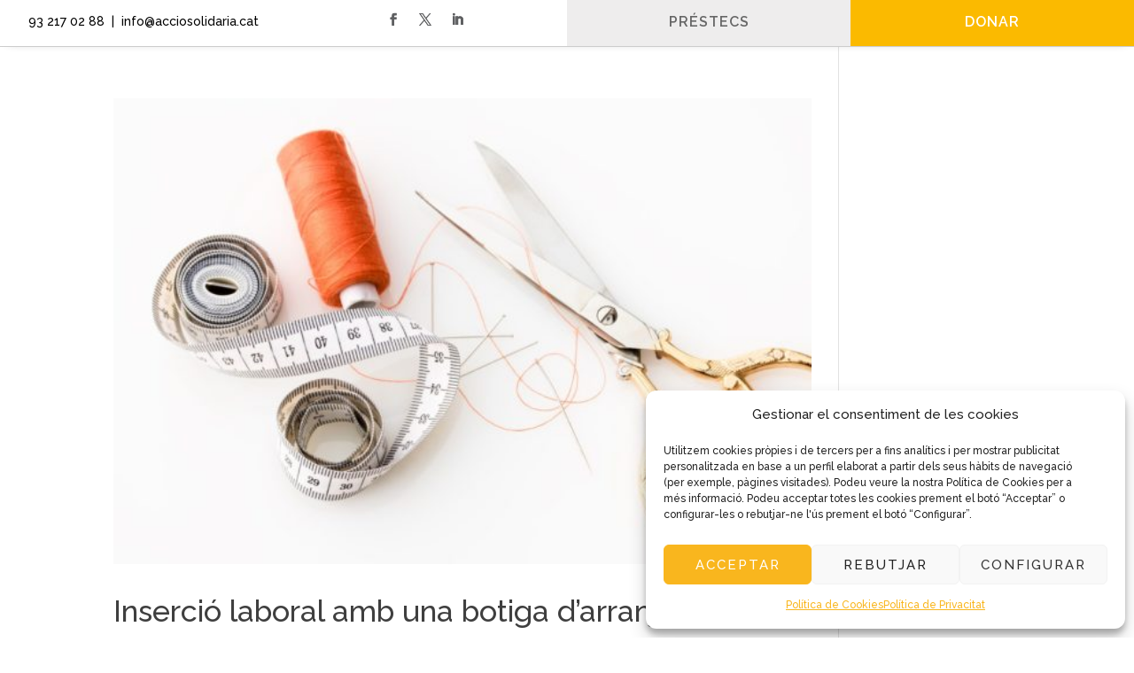

--- FILE ---
content_type: text/html; charset=UTF-8
request_url: https://nova.acciosolidaria.cat/tag/prestacion-por-desempleo/
body_size: 56807
content:
<!DOCTYPE html>
<html lang="ca">
<head>
<meta charset="UTF-8" />
<meta http-equiv="X-UA-Compatible" content="IE=edge">
<link rel="pingback" href="https://nova.acciosolidaria.cat/xmlrpc.php" />
<script type="text/javascript">
document.documentElement.className = 'js';
</script>
<title>prestación por desempleo | Acció Solidària Contra l&#039;Atur</title>
<script id="diviarea-loader">window.DiviPopupData=window.DiviAreaConfig={"zIndex":1000000,"animateSpeed":400,"triggerClassPrefix":"show-popup-","idAttrib":"data-popup","modalIndicatorClass":"is-modal","blockingIndicatorClass":"is-blocking","defaultShowCloseButton":true,"withCloseClass":"with-close","noCloseClass":"no-close","triggerCloseClass":"close","singletonClass":"single","darkModeClass":"dark","noShadowClass":"no-shadow","altCloseClass":"close-alt","popupSelector":".et_pb_section.popup","initializeOnEvent":"et_pb_after_init_modules","popupWrapperClass":"area-outer-wrap","fullHeightClass":"full-height","openPopupClass":"da-overlay-visible","overlayClass":"da-overlay","exitIndicatorClass":"on-exit","hoverTriggerClass":"on-hover","clickTriggerClass":"on-click","onExitDelay":2000,"notMobileClass":"not-mobile","notTabletClass":"not-tablet","notDesktopClass":"not-desktop","baseContext":"body","activePopupClass":"is-open","closeButtonClass":"da-close","withLoaderClass":"with-loader","debug":true,"ajaxUrl":"https:\/\/nova.acciosolidaria.cat\/wp-admin\/admin-ajax.php","sys":[]};var divimode_loader=function(){"use strict";!function(t){t.DiviArea=t.DiviPopup={loaded:!1};var n=t.DiviArea,i=n.Hooks={},o={};function r(t,n,i){var r,e,c;if("string"==typeof t)if(o[t]){if(n)if((r=o[t])&&i)for(c=r.length;c--;)(e=r[c]).callback===n&&e.context===i&&(r[c]=!1);else for(c=r.length;c--;)r[c].callback===n&&(r[c]=!1)}else o[t]=[]}function e(t,n,i,r){if("string"==typeof t){var e={callback:n,priority:i,context:r},c=o[t];c?(c.push(e),c=function(t){var n,i,o,r,e=t.length;for(r=1;r<e;r++)for(n=t[r],i=r;i>0;i--)(o=t[i-1]).priority>n.priority&&(t[i]=o,t[i-1]=n);return t}(c)):c=[e],o[t]=c}}function c(t,n,i){"string"==typeof n&&(n=[n]);var r,e,c=[];for(r=0;r<n.length;r++)Array.prototype.push.apply(c,o[n[r]]);for(e=0;e<c.length;e++){var a=void 0;c[e]&&"function"==typeof c[e].callback&&("filter"===t?void 0!==(a=c[e].callback.apply(c[e].context,i))&&(i[0]=a):c[e].callback.apply(c[e].context,i))}if("filter"===t)return i[0]}i.silent=function(){return i},n.removeFilter=i.removeFilter=function(t,n){r(t,n)},n.removeAction=i.removeAction=function(t,n){r(t,n)},n.applyFilters=i.applyFilters=function(t){for(var n=[],i=arguments.length-1;i-- >0;)n[i]=arguments[i+1];return c("filter",t,n)},n.doAction=i.doAction=function(t){for(var n=[],i=arguments.length-1;i-- >0;)n[i]=arguments[i+1];c("action",t,n)},n.addFilter=i.addFilter=function(n,i,o,r){e(n,i,parseInt(o||10,10),r||t)},n.addAction=i.addAction=function(n,i,o,r){e(n,i,parseInt(o||10,10),r||t)},n.addActionOnce=i.addActionOnce=function(n,i,o,c){e(n,i,parseInt(o||10,10),c||t),e(n,(function(){r(n,i)}),1+parseInt(o||10,10),c||t)}}(window);return{}}();
</script><meta name='robots' content='max-image-preview:large' />
<script type="text/javascript">
let jqueryParams=[],jQuery=function(r){return jqueryParams=[...jqueryParams,r],jQuery},$=function(r){return jqueryParams=[...jqueryParams,r],$};window.jQuery=jQuery,window.$=jQuery;let customHeadScripts=!1;jQuery.fn=jQuery.prototype={},$.fn=jQuery.prototype={},jQuery.noConflict=function(r){if(window.jQuery)return jQuery=window.jQuery,$=window.jQuery,customHeadScripts=!0,jQuery.noConflict},jQuery.ready=function(r){jqueryParams=[...jqueryParams,r]},$.ready=function(r){jqueryParams=[...jqueryParams,r]},jQuery.load=function(r){jqueryParams=[...jqueryParams,r]},$.load=function(r){jqueryParams=[...jqueryParams,r]},jQuery.fn.ready=function(r){jqueryParams=[...jqueryParams,r]},$.fn.ready=function(r){jqueryParams=[...jqueryParams,r]};</script><link rel='dns-prefetch' href='//platform-api.sharethis.com' />
<link rel='dns-prefetch' href='//fonts.googleapis.com' />
<link rel='dns-prefetch' href='//use.fontawesome.com' />
<link rel="alternate" type="application/rss+xml" title="Acció Solidària Contra l&#039;Atur &raquo; Canal d&#039;informació" href="https://nova.acciosolidaria.cat/feed/" />
<link rel="alternate" type="application/rss+xml" title="Acció Solidària Contra l&#039;Atur &raquo; Canal dels comentaris" href="https://nova.acciosolidaria.cat/comments/feed/" />
<link rel="alternate" type="application/rss+xml" title="Acció Solidària Contra l&#039;Atur &raquo; prestación por desempleo Canal de les etiquetes" href="https://nova.acciosolidaria.cat/tag/prestacion-por-desempleo/feed/" />
<meta content="OV Child v.1.0.0" name="generator"/><!-- <link rel='stylesheet' id='ags-divi-icons-css' href='https://nova.acciosolidaria.cat/wp-content/plugins/wp-and-divi-icons/css/icons.min.css?ver=1.6.3' type='text/css' media='all' /> -->
<!-- <link rel='stylesheet' id='ags-divi-icons-fo-icons-css' href='https://nova.acciosolidaria.cat/wp-content/plugins/wp-and-divi-icons/icon-packs/free-icons/agsdi-icons.min.css?ver=1.6.3' type='text/css' media='all' /> -->
<link rel="stylesheet" type="text/css" href="//nova.acciosolidaria.cat/wp-content/cache/wpfc-minified/dupp3m9z/hkm62.css" media="all"/>
<link rel='stylesheet' id='givewp-campaign-blocks-fonts-css' href='https://fonts.googleapis.com/css2?family=Inter%3Awght%40400%3B500%3B600%3B700&#038;display=swap&#038;ver=6.9' type='text/css' media='all' />
<style id='font-awesome-svg-styles-default-inline-css' type='text/css'>
.svg-inline--fa {
display: inline-block;
height: 1em;
overflow: visible;
vertical-align: -.125em;
}
/*# sourceURL=font-awesome-svg-styles-default-inline-css */
</style>
<!-- <link rel='stylesheet' id='font-awesome-svg-styles-css' href='https://nova.acciosolidaria.cat/wp-content/uploads/font-awesome/v5.15.4/css/svg-with-js.css' type='text/css' media='all' /> -->
<link rel="stylesheet" type="text/css" href="//nova.acciosolidaria.cat/wp-content/cache/wpfc-minified/fcx38xwp/hkm62.css" media="all"/>
<style id='font-awesome-svg-styles-inline-css' type='text/css'>
.wp-block-font-awesome-icon svg::before,
.wp-rich-text-font-awesome-icon svg::before {content: unset;}
/*# sourceURL=font-awesome-svg-styles-inline-css */
</style>
<!-- <link rel='stylesheet' id='cf7-styler-for-divi-css' href='https://nova.acciosolidaria.cat/wp-content/plugins/cf7-styler-for-divi/dist/css/builder4.css?ver=2.3.4' type='text/css' media='all' /> -->
<!-- <link rel='stylesheet' id='contact-form-7-css' href='https://nova.acciosolidaria.cat/wp-content/plugins/contact-form-7/includes/css/styles.css?ver=6.1.4' type='text/css' media='all' /> -->
<!-- <link rel='stylesheet' id='give-styles-css' href='https://nova.acciosolidaria.cat/wp-content/plugins/give/build/assets/dist/css/give.css?ver=4.13.2' type='text/css' media='all' /> -->
<!-- <link rel='stylesheet' id='give-donation-summary-style-frontend-css' href='https://nova.acciosolidaria.cat/wp-content/plugins/give/build/assets/dist/css/give-donation-summary.css?ver=4.13.2' type='text/css' media='all' /> -->
<!-- <link rel='stylesheet' id='givewp-design-system-foundation-css' href='https://nova.acciosolidaria.cat/wp-content/plugins/give/build/assets/dist/css/design-system/foundation.css?ver=1.2.0' type='text/css' media='all' /> -->
<!-- <link rel='stylesheet' id='give-funds-style-frontend-css' href='https://nova.acciosolidaria.cat/wp-content/plugins/give-funds/public/css/give-funds.css?ver=2.2.0' type='text/css' media='all' /> -->
<!-- <link rel='stylesheet' id='give_ffm_frontend_styles-css' href='https://nova.acciosolidaria.cat/wp-content/plugins/give-form-field-manager/assets/dist/css/give-ffm-frontend.css?ver=3.2.1' type='text/css' media='all' /> -->
<!-- <link rel='stylesheet' id='give_ffm_datepicker_styles-css' href='https://nova.acciosolidaria.cat/wp-content/plugins/give-form-field-manager/assets/dist/css/give-ffm-datepicker.css?ver=3.2.1' type='text/css' media='all' /> -->
<!-- <link rel='stylesheet' id='cmplz-general-css' href='https://nova.acciosolidaria.cat/wp-content/plugins/complianz-gdpr/assets/css/cookieblocker.min.css?ver=1767083668' type='text/css' media='all' /> -->
<!-- <link rel='stylesheet' id='css-divi-area-css' href='https://nova.acciosolidaria.cat/wp-content/plugins/popups-for-divi/styles/front.min.css?ver=3.2.3' type='text/css' media='all' /> -->
<link rel="stylesheet" type="text/css" href="//nova.acciosolidaria.cat/wp-content/cache/wpfc-minified/8biqh4ol/hkm62.css" media="all"/>
<style id='css-divi-area-inline-css' type='text/css'>
.et_pb_section.popup{display:none}
/*# sourceURL=css-divi-area-inline-css */
</style>
<!-- <link rel='stylesheet' id='css-divi-area-popuphidden-css' href='https://nova.acciosolidaria.cat/wp-content/plugins/popups-for-divi/styles/front-popuphidden.min.css?ver=3.2.3' type='text/css' media='all' /> -->
<!-- <link rel='stylesheet' id='give_recurring_css-css' href='https://nova.acciosolidaria.cat/wp-content/plugins/give-recurring/assets/css/give-recurring.min.css?ver=2.16.0' type='text/css' media='all' /> -->
<link rel="stylesheet" type="text/css" href="//nova.acciosolidaria.cat/wp-content/cache/wpfc-minified/qh81plcm/hkm62.css" media="all"/>
<link rel='stylesheet' id='font-awesome-official-css' href='https://use.fontawesome.com/releases/v5.15.4/css/all.css' type='text/css' media='all' integrity="sha384-DyZ88mC6Up2uqS4h/KRgHuoeGwBcD4Ng9SiP4dIRy0EXTlnuz47vAwmeGwVChigm" crossorigin="anonymous" />
<style id='divi-style-parent-inline-inline-css' type='text/css'>
/*!
Theme Name: Divi
Theme URI: http://www.elegantthemes.com/gallery/divi/
Version: 4.27.4
Description: Smart. Flexible. Beautiful. Divi is the most powerful theme in our collection.
Author: Elegant Themes
Author URI: http://www.elegantthemes.com
License: GNU General Public License v2
License URI: http://www.gnu.org/licenses/gpl-2.0.html
*/
a,abbr,acronym,address,applet,b,big,blockquote,body,center,cite,code,dd,del,dfn,div,dl,dt,em,fieldset,font,form,h1,h2,h3,h4,h5,h6,html,i,iframe,img,ins,kbd,label,legend,li,object,ol,p,pre,q,s,samp,small,span,strike,strong,sub,sup,tt,u,ul,var{margin:0;padding:0;border:0;outline:0;font-size:100%;-ms-text-size-adjust:100%;-webkit-text-size-adjust:100%;vertical-align:baseline;background:transparent}body{line-height:1}ol,ul{list-style:none}blockquote,q{quotes:none}blockquote:after,blockquote:before,q:after,q:before{content:"";content:none}blockquote{margin:20px 0 30px;border-left:5px solid;padding-left:20px}:focus{outline:0}del{text-decoration:line-through}pre{overflow:auto;padding:10px}figure{margin:0}table{border-collapse:collapse;border-spacing:0}article,aside,footer,header,hgroup,nav,section{display:block}body{font-family:Open Sans,Arial,sans-serif;font-size:14px;color:#666;background-color:#fff;line-height:1.7em;font-weight:500;-webkit-font-smoothing:antialiased;-moz-osx-font-smoothing:grayscale}body.page-template-page-template-blank-php #page-container{padding-top:0!important}body.et_cover_background{background-size:cover!important;background-position:top!important;background-repeat:no-repeat!important;background-attachment:fixed}a{color:#2ea3f2}a,a:hover{text-decoration:none}p{padding-bottom:1em}p:not(.has-background):last-of-type{padding-bottom:0}p.et_normal_padding{padding-bottom:1em}strong{font-weight:700}cite,em,i{font-style:italic}code,pre{font-family:Courier New,monospace;margin-bottom:10px}ins{text-decoration:none}sub,sup{height:0;line-height:1;position:relative;vertical-align:baseline}sup{bottom:.8em}sub{top:.3em}dl{margin:0 0 1.5em}dl dt{font-weight:700}dd{margin-left:1.5em}blockquote p{padding-bottom:0}embed,iframe,object,video{max-width:100%}h1,h2,h3,h4,h5,h6{color:#333;padding-bottom:10px;line-height:1em;font-weight:500}h1 a,h2 a,h3 a,h4 a,h5 a,h6 a{color:inherit}h1{font-size:30px}h2{font-size:26px}h3{font-size:22px}h4{font-size:18px}h5{font-size:16px}h6{font-size:14px}input{-webkit-appearance:none}input[type=checkbox]{-webkit-appearance:checkbox}input[type=radio]{-webkit-appearance:radio}input.text,input.title,input[type=email],input[type=password],input[type=tel],input[type=text],select,textarea{background-color:#fff;border:1px solid #bbb;padding:2px;color:#4e4e4e}input.text:focus,input.title:focus,input[type=text]:focus,select:focus,textarea:focus{border-color:#2d3940;color:#3e3e3e}input.text,input.title,input[type=text],select,textarea{margin:0}textarea{padding:4px}button,input,select,textarea{font-family:inherit}img{max-width:100%;height:auto}.clear{clear:both}br.clear{margin:0;padding:0}.pagination{clear:both}#et_search_icon:hover,.et-social-icon a:hover,.et_password_protected_form .et_submit_button,.form-submit .et_pb_buttontton.alt.disabled,.nav-single a,.posted_in a{color:#2ea3f2}.et-search-form,blockquote{border-color:#2ea3f2}#main-content{background-color:#fff}.container{width:80%;max-width:1080px;margin:auto;position:relative}body:not(.et-tb) #main-content .container,body:not(.et-tb-has-header) #main-content .container{padding-top:58px}.et_full_width_page #main-content .container:before{display:none}.main_title{margin-bottom:20px}.et_password_protected_form .et_submit_button:hover,.form-submit .et_pb_button:hover{background:rgba(0,0,0,.05)}.et_button_icon_visible .et_pb_button{padding-right:2em;padding-left:.7em}.et_button_icon_visible .et_pb_button:after{opacity:1;margin-left:0}.et_button_left .et_pb_button:hover:after{left:.15em}.et_button_left .et_pb_button:after{margin-left:0;left:1em}.et_button_icon_visible.et_button_left .et_pb_button,.et_button_left .et_pb_button:hover,.et_button_left .et_pb_module .et_pb_button:hover{padding-left:2em;padding-right:.7em}.et_button_icon_visible.et_button_left .et_pb_button:after,.et_button_left .et_pb_button:hover:after{left:.15em}.et_password_protected_form .et_submit_button:hover,.form-submit .et_pb_button:hover{padding:.3em 1em}.et_button_no_icon .et_pb_button:after{display:none}.et_button_no_icon.et_button_icon_visible.et_button_left .et_pb_button,.et_button_no_icon.et_button_left .et_pb_button:hover,.et_button_no_icon .et_pb_button,.et_button_no_icon .et_pb_button:hover{padding:.3em 1em!important}.et_button_custom_icon .et_pb_button:after{line-height:1.7em}.et_button_custom_icon.et_button_icon_visible .et_pb_button:after,.et_button_custom_icon .et_pb_button:hover:after{margin-left:.3em}#left-area .post_format-post-format-gallery .wp-block-gallery:first-of-type{padding:0;margin-bottom:-16px}.entry-content table:not(.variations){border:1px solid #eee;margin:0 0 15px;text-align:left;width:100%}.entry-content thead th,.entry-content tr th{color:#555;font-weight:700;padding:9px 24px}.entry-content tr td{border-top:1px solid #eee;padding:6px 24px}#left-area ul,.entry-content ul,.et-l--body ul,.et-l--footer ul,.et-l--header ul{list-style-type:disc;padding:0 0 23px 1em;line-height:26px}#left-area ol,.entry-content ol,.et-l--body ol,.et-l--footer ol,.et-l--header ol{list-style-type:decimal;list-style-position:inside;padding:0 0 23px;line-height:26px}#left-area ul li ul,.entry-content ul li ol{padding:2px 0 2px 20px}#left-area ol li ul,.entry-content ol li ol,.et-l--body ol li ol,.et-l--footer ol li ol,.et-l--header ol li ol{padding:2px 0 2px 35px}#left-area ul.wp-block-gallery{display:-webkit-box;display:-ms-flexbox;display:flex;-ms-flex-wrap:wrap;flex-wrap:wrap;list-style-type:none;padding:0}#left-area ul.products{padding:0!important;line-height:1.7!important;list-style:none!important}.gallery-item a{display:block}.gallery-caption,.gallery-item a{width:90%}#wpadminbar{z-index:100001}#left-area .post-meta{font-size:14px;padding-bottom:15px}#left-area .post-meta a{text-decoration:none;color:#666}#left-area .et_featured_image{padding-bottom:7px}.single .post{padding-bottom:25px}body.single .et_audio_content{margin-bottom:-6px}.nav-single a{text-decoration:none;color:#2ea3f2;font-size:14px;font-weight:400}.nav-previous{float:left}.nav-next{float:right}.et_password_protected_form p input{background-color:#eee;border:none!important;width:100%!important;border-radius:0!important;font-size:14px;color:#999!important;padding:16px!important;-webkit-box-sizing:border-box;box-sizing:border-box}.et_password_protected_form label{display:none}.et_password_protected_form .et_submit_button{font-family:inherit;display:block;float:right;margin:8px auto 0;cursor:pointer}.post-password-required p.nocomments.container{max-width:100%}.post-password-required p.nocomments.container:before{display:none}.aligncenter,div.post .new-post .aligncenter{display:block;margin-left:auto;margin-right:auto}.wp-caption{border:1px solid #ddd;text-align:center;background-color:#f3f3f3;margin-bottom:10px;max-width:96%;padding:8px}.wp-caption.alignleft{margin:0 30px 20px 0}.wp-caption.alignright{margin:0 0 20px 30px}.wp-caption img{margin:0;padding:0;border:0}.wp-caption p.wp-caption-text{font-size:12px;padding:0 4px 5px;margin:0}.alignright{float:right}.alignleft{float:left}img.alignleft{display:inline;float:left;margin-right:15px}img.alignright{display:inline;float:right;margin-left:15px}.page.et_pb_pagebuilder_layout #main-content{background-color:transparent}body #main-content .et_builder_inner_content>h1,body #main-content .et_builder_inner_content>h2,body #main-content .et_builder_inner_content>h3,body #main-content .et_builder_inner_content>h4,body #main-content .et_builder_inner_content>h5,body #main-content .et_builder_inner_content>h6{line-height:1.4em}body #main-content .et_builder_inner_content>p{line-height:1.7em}.wp-block-pullquote{margin:20px 0 30px}.wp-block-pullquote.has-background blockquote{border-left:none}.wp-block-group.has-background{padding:1.5em 1.5em .5em}@media (min-width:981px){#left-area{width:79.125%;padding-bottom:23px}#main-content .container:before{content:"";position:absolute;top:0;height:100%;width:1px;background-color:#e2e2e2}.et_full_width_page #left-area,.et_no_sidebar #left-area{float:none;width:100%!important}.et_full_width_page #left-area{padding-bottom:0}.et_no_sidebar #main-content .container:before{display:none}}@media (max-width:980px){#page-container{padding-top:80px}.et-tb #page-container,.et-tb-has-header #page-container{padding-top:0!important}#left-area,#sidebar{width:100%!important}#main-content .container:before{display:none!important}.et_full_width_page .et_gallery_item:nth-child(4n+1){clear:none}}@media print{#page-container{padding-top:0!important}}#wp-admin-bar-et-use-visual-builder a:before{font-family:ETmodules!important;content:"\e625";font-size:30px!important;width:28px;margin-top:-3px;color:#974df3!important}#wp-admin-bar-et-use-visual-builder:hover a:before{color:#fff!important}#wp-admin-bar-et-use-visual-builder:hover a,#wp-admin-bar-et-use-visual-builder a:hover{transition:background-color .5s ease;-webkit-transition:background-color .5s ease;-moz-transition:background-color .5s ease;background-color:#7e3bd0!important;color:#fff!important}* html .clearfix,:first-child+html .clearfix{zoom:1}.iphone .et_pb_section_video_bg video::-webkit-media-controls-start-playback-button{display:none!important;-webkit-appearance:none}.et_mobile_device .et_pb_section_parallax .et_pb_parallax_css{background-attachment:scroll}.et-social-facebook a.icon:before{content:"\e093"}.et-social-twitter a.icon:before{content:"\e094"}.et-social-google-plus a.icon:before{content:"\e096"}.et-social-instagram a.icon:before{content:"\e09a"}.et-social-rss a.icon:before{content:"\e09e"}.ai1ec-single-event:after{content:" ";display:table;clear:both}.evcal_event_details .evcal_evdata_cell .eventon_details_shading_bot.eventon_details_shading_bot{z-index:3}.wp-block-divi-layout{margin-bottom:1em}*{-webkit-box-sizing:border-box;box-sizing:border-box}#et-info-email:before,#et-info-phone:before,#et_search_icon:before,.comment-reply-link:after,.et-cart-info span:before,.et-pb-arrow-next:before,.et-pb-arrow-prev:before,.et-social-icon a:before,.et_audio_container .mejs-playpause-button button:before,.et_audio_container .mejs-volume-button button:before,.et_overlay:before,.et_password_protected_form .et_submit_button:after,.et_pb_button:after,.et_pb_contact_reset:after,.et_pb_contact_submit:after,.et_pb_font_icon:before,.et_pb_newsletter_button:after,.et_pb_pricing_table_button:after,.et_pb_promo_button:after,.et_pb_testimonial:before,.et_pb_toggle_title:before,.form-submit .et_pb_button:after,.mobile_menu_bar:before,a.et_pb_more_button:after{font-family:ETmodules!important;speak:none;font-style:normal;font-weight:400;-webkit-font-feature-settings:normal;font-feature-settings:normal;font-variant:normal;text-transform:none;line-height:1;-webkit-font-smoothing:antialiased;-moz-osx-font-smoothing:grayscale;text-shadow:0 0;direction:ltr}.et-pb-icon,.et_pb_custom_button_icon.et_pb_button:after,.et_pb_login .et_pb_custom_button_icon.et_pb_button:after,.et_pb_woo_custom_button_icon .button.et_pb_custom_button_icon.et_pb_button:after,.et_pb_woo_custom_button_icon .button.et_pb_custom_button_icon.et_pb_button:hover:after{content:attr(data-icon)}.et-pb-icon{font-family:ETmodules;speak:none;font-weight:400;-webkit-font-feature-settings:normal;font-feature-settings:normal;font-variant:normal;text-transform:none;line-height:1;-webkit-font-smoothing:antialiased;font-size:96px;font-style:normal;display:inline-block;-webkit-box-sizing:border-box;box-sizing:border-box;direction:ltr}#et-ajax-saving{display:none;-webkit-transition:background .3s,-webkit-box-shadow .3s;transition:background .3s,-webkit-box-shadow .3s;transition:background .3s,box-shadow .3s;transition:background .3s,box-shadow .3s,-webkit-box-shadow .3s;-webkit-box-shadow:rgba(0,139,219,.247059) 0 0 60px;box-shadow:0 0 60px rgba(0,139,219,.247059);position:fixed;top:50%;left:50%;width:50px;height:50px;background:#fff;border-radius:50px;margin:-25px 0 0 -25px;z-index:999999;text-align:center}#et-ajax-saving img{margin:9px}.et-safe-mode-indicator,.et-safe-mode-indicator:focus,.et-safe-mode-indicator:hover{-webkit-box-shadow:0 5px 10px rgba(41,196,169,.15);box-shadow:0 5px 10px rgba(41,196,169,.15);background:#29c4a9;color:#fff;font-size:14px;font-weight:600;padding:12px;line-height:16px;border-radius:3px;position:fixed;bottom:30px;right:30px;z-index:999999;text-decoration:none;font-family:Open Sans,sans-serif;-webkit-font-smoothing:antialiased;-moz-osx-font-smoothing:grayscale}.et_pb_button{font-size:20px;font-weight:500;padding:.3em 1em;line-height:1.7em!important;background-color:transparent;background-size:cover;background-position:50%;background-repeat:no-repeat;border:2px solid;border-radius:3px;-webkit-transition-duration:.2s;transition-duration:.2s;-webkit-transition-property:all!important;transition-property:all!important}.et_pb_button,.et_pb_button_inner{position:relative}.et_pb_button:hover,.et_pb_module .et_pb_button:hover{border:2px solid transparent;padding:.3em 2em .3em .7em}.et_pb_button:hover{background-color:hsla(0,0%,100%,.2)}.et_pb_bg_layout_light.et_pb_button:hover,.et_pb_bg_layout_light .et_pb_button:hover{background-color:rgba(0,0,0,.05)}.et_pb_button:after,.et_pb_button:before{font-size:32px;line-height:1em;content:"\35";opacity:0;position:absolute;margin-left:-1em;-webkit-transition:all .2s;transition:all .2s;text-transform:none;-webkit-font-feature-settings:"kern" off;font-feature-settings:"kern" off;font-variant:none;font-style:normal;font-weight:400;text-shadow:none}.et_pb_button.et_hover_enabled:hover:after,.et_pb_button.et_pb_hovered:hover:after{-webkit-transition:none!important;transition:none!important}.et_pb_button:before{display:none}.et_pb_button:hover:after{opacity:1;margin-left:0}.et_pb_column_1_3 h1,.et_pb_column_1_4 h1,.et_pb_column_1_5 h1,.et_pb_column_1_6 h1,.et_pb_column_2_5 h1{font-size:26px}.et_pb_column_1_3 h2,.et_pb_column_1_4 h2,.et_pb_column_1_5 h2,.et_pb_column_1_6 h2,.et_pb_column_2_5 h2{font-size:23px}.et_pb_column_1_3 h3,.et_pb_column_1_4 h3,.et_pb_column_1_5 h3,.et_pb_column_1_6 h3,.et_pb_column_2_5 h3{font-size:20px}.et_pb_column_1_3 h4,.et_pb_column_1_4 h4,.et_pb_column_1_5 h4,.et_pb_column_1_6 h4,.et_pb_column_2_5 h4{font-size:18px}.et_pb_column_1_3 h5,.et_pb_column_1_4 h5,.et_pb_column_1_5 h5,.et_pb_column_1_6 h5,.et_pb_column_2_5 h5{font-size:16px}.et_pb_column_1_3 h6,.et_pb_column_1_4 h6,.et_pb_column_1_5 h6,.et_pb_column_1_6 h6,.et_pb_column_2_5 h6{font-size:15px}.et_pb_bg_layout_dark,.et_pb_bg_layout_dark h1,.et_pb_bg_layout_dark h2,.et_pb_bg_layout_dark h3,.et_pb_bg_layout_dark h4,.et_pb_bg_layout_dark h5,.et_pb_bg_layout_dark h6{color:#fff!important}.et_pb_module.et_pb_text_align_left{text-align:left}.et_pb_module.et_pb_text_align_center{text-align:center}.et_pb_module.et_pb_text_align_right{text-align:right}.et_pb_module.et_pb_text_align_justified{text-align:justify}.clearfix:after{visibility:hidden;display:block;font-size:0;content:" ";clear:both;height:0}.et_pb_bg_layout_light .et_pb_more_button{color:#2ea3f2}.et_builder_inner_content{position:relative;z-index:1}header .et_builder_inner_content{z-index:2}.et_pb_css_mix_blend_mode_passthrough{mix-blend-mode:unset!important}.et_pb_image_container{margin:-20px -20px 29px}.et_pb_module_inner{position:relative}.et_hover_enabled_preview{z-index:2}.et_hover_enabled:hover{position:relative;z-index:2}.et_pb_all_tabs,.et_pb_module,.et_pb_posts_nav a,.et_pb_tab,.et_pb_with_background{position:relative;background-size:cover;background-position:50%;background-repeat:no-repeat}.et_pb_background_mask,.et_pb_background_pattern{bottom:0;left:0;position:absolute;right:0;top:0}.et_pb_background_mask{background-size:calc(100% + 2px) calc(100% + 2px);background-repeat:no-repeat;background-position:50%;overflow:hidden}.et_pb_background_pattern{background-position:0 0;background-repeat:repeat}.et_pb_with_border{position:relative;border:0 solid #333}.post-password-required .et_pb_row{padding:0;width:100%}.post-password-required .et_password_protected_form{min-height:0}body.et_pb_pagebuilder_layout.et_pb_show_title .post-password-required .et_password_protected_form h1,body:not(.et_pb_pagebuilder_layout) .post-password-required .et_password_protected_form h1{display:none}.et_pb_no_bg{padding:0!important}.et_overlay.et_pb_inline_icon:before,.et_pb_inline_icon:before{content:attr(data-icon)}.et_pb_more_button{color:inherit;text-shadow:none;text-decoration:none;display:inline-block;margin-top:20px}.et_parallax_bg_wrap{overflow:hidden;position:absolute;top:0;right:0;bottom:0;left:0}.et_parallax_bg{background-repeat:no-repeat;background-position:top;background-size:cover;position:absolute;bottom:0;left:0;width:100%;height:100%;display:block}.et_parallax_bg.et_parallax_bg__hover,.et_parallax_bg.et_parallax_bg_phone,.et_parallax_bg.et_parallax_bg_tablet,.et_parallax_gradient.et_parallax_gradient__hover,.et_parallax_gradient.et_parallax_gradient_phone,.et_parallax_gradient.et_parallax_gradient_tablet,.et_pb_section_parallax_hover:hover .et_parallax_bg:not(.et_parallax_bg__hover),.et_pb_section_parallax_hover:hover .et_parallax_gradient:not(.et_parallax_gradient__hover){display:none}.et_pb_section_parallax_hover:hover .et_parallax_bg.et_parallax_bg__hover,.et_pb_section_parallax_hover:hover .et_parallax_gradient.et_parallax_gradient__hover{display:block}.et_parallax_gradient{bottom:0;display:block;left:0;position:absolute;right:0;top:0}.et_pb_module.et_pb_section_parallax,.et_pb_posts_nav a.et_pb_section_parallax,.et_pb_tab.et_pb_section_parallax{position:relative}.et_pb_section_parallax .et_pb_parallax_css,.et_pb_slides .et_parallax_bg.et_pb_parallax_css{background-attachment:fixed}body.et-bfb .et_pb_section_parallax .et_pb_parallax_css,body.et-bfb .et_pb_slides .et_parallax_bg.et_pb_parallax_css{background-attachment:scroll;bottom:auto}.et_pb_section_parallax.et_pb_column .et_pb_module,.et_pb_section_parallax.et_pb_row .et_pb_column,.et_pb_section_parallax.et_pb_row .et_pb_module{z-index:9;position:relative}.et_pb_more_button:hover:after{opacity:1;margin-left:0}.et_pb_preload .et_pb_section_video_bg,.et_pb_preload>div{visibility:hidden}.et_pb_preload,.et_pb_section.et_pb_section_video.et_pb_preload{position:relative;background:#464646!important}.et_pb_preload:before{content:"";position:absolute;top:50%;left:50%;background:url(https://nova.acciosolidaria.cat/wp-content/themes/Divi/includes/builder/styles/images/preloader.gif) no-repeat;border-radius:32px;width:32px;height:32px;margin:-16px 0 0 -16px}.box-shadow-overlay{position:absolute;top:0;left:0;width:100%;height:100%;z-index:10;pointer-events:none}.et_pb_section>.box-shadow-overlay~.et_pb_row{z-index:11}body.safari .section_has_divider{will-change:transform}.et_pb_row>.box-shadow-overlay{z-index:8}.has-box-shadow-overlay{position:relative}.et_clickable{cursor:pointer}.screen-reader-text{border:0;clip:rect(1px,1px,1px,1px);-webkit-clip-path:inset(50%);clip-path:inset(50%);height:1px;margin:-1px;overflow:hidden;padding:0;position:absolute!important;width:1px;word-wrap:normal!important}.et_multi_view_hidden,.et_multi_view_hidden_image{display:none!important}@keyframes multi-view-image-fade{0%{opacity:0}10%{opacity:.1}20%{opacity:.2}30%{opacity:.3}40%{opacity:.4}50%{opacity:.5}60%{opacity:.6}70%{opacity:.7}80%{opacity:.8}90%{opacity:.9}to{opacity:1}}.et_multi_view_image__loading{visibility:hidden}.et_multi_view_image__loaded{-webkit-animation:multi-view-image-fade .5s;animation:multi-view-image-fade .5s}#et-pb-motion-effects-offset-tracker{visibility:hidden!important;opacity:0;position:absolute;top:0;left:0}.et-pb-before-scroll-animation{opacity:0}header.et-l.et-l--header:after{clear:both;display:block;content:""}.et_pb_module{-webkit-animation-timing-function:linear;animation-timing-function:linear;-webkit-animation-duration:.2s;animation-duration:.2s}@-webkit-keyframes fadeBottom{0%{opacity:0;-webkit-transform:translateY(10%);transform:translateY(10%)}to{opacity:1;-webkit-transform:translateY(0);transform:translateY(0)}}@keyframes fadeBottom{0%{opacity:0;-webkit-transform:translateY(10%);transform:translateY(10%)}to{opacity:1;-webkit-transform:translateY(0);transform:translateY(0)}}@-webkit-keyframes fadeLeft{0%{opacity:0;-webkit-transform:translateX(-10%);transform:translateX(-10%)}to{opacity:1;-webkit-transform:translateX(0);transform:translateX(0)}}@keyframes fadeLeft{0%{opacity:0;-webkit-transform:translateX(-10%);transform:translateX(-10%)}to{opacity:1;-webkit-transform:translateX(0);transform:translateX(0)}}@-webkit-keyframes fadeRight{0%{opacity:0;-webkit-transform:translateX(10%);transform:translateX(10%)}to{opacity:1;-webkit-transform:translateX(0);transform:translateX(0)}}@keyframes fadeRight{0%{opacity:0;-webkit-transform:translateX(10%);transform:translateX(10%)}to{opacity:1;-webkit-transform:translateX(0);transform:translateX(0)}}@-webkit-keyframes fadeTop{0%{opacity:0;-webkit-transform:translateY(-10%);transform:translateY(-10%)}to{opacity:1;-webkit-transform:translateX(0);transform:translateX(0)}}@keyframes fadeTop{0%{opacity:0;-webkit-transform:translateY(-10%);transform:translateY(-10%)}to{opacity:1;-webkit-transform:translateX(0);transform:translateX(0)}}@-webkit-keyframes fadeIn{0%{opacity:0}to{opacity:1}}@keyframes fadeIn{0%{opacity:0}to{opacity:1}}.et-waypoint:not(.et_pb_counters){opacity:0}@media (min-width:981px){.et_pb_section.et_section_specialty div.et_pb_row .et_pb_column .et_pb_column .et_pb_module.et-last-child,.et_pb_section.et_section_specialty div.et_pb_row .et_pb_column .et_pb_column .et_pb_module:last-child,.et_pb_section.et_section_specialty div.et_pb_row .et_pb_column .et_pb_row_inner .et_pb_column .et_pb_module.et-last-child,.et_pb_section.et_section_specialty div.et_pb_row .et_pb_column .et_pb_row_inner .et_pb_column .et_pb_module:last-child,.et_pb_section div.et_pb_row .et_pb_column .et_pb_module.et-last-child,.et_pb_section div.et_pb_row .et_pb_column .et_pb_module:last-child{margin-bottom:0}}@media (max-width:980px){.et_overlay.et_pb_inline_icon_tablet:before,.et_pb_inline_icon_tablet:before{content:attr(data-icon-tablet)}.et_parallax_bg.et_parallax_bg_tablet_exist,.et_parallax_gradient.et_parallax_gradient_tablet_exist{display:none}.et_parallax_bg.et_parallax_bg_tablet,.et_parallax_gradient.et_parallax_gradient_tablet{display:block}.et_pb_column .et_pb_module{margin-bottom:30px}.et_pb_row .et_pb_column .et_pb_module.et-last-child,.et_pb_row .et_pb_column .et_pb_module:last-child,.et_section_specialty .et_pb_row .et_pb_column .et_pb_module.et-last-child,.et_section_specialty .et_pb_row .et_pb_column .et_pb_module:last-child{margin-bottom:0}.et_pb_more_button{display:inline-block!important}.et_pb_bg_layout_light_tablet.et_pb_button,.et_pb_bg_layout_light_tablet.et_pb_module.et_pb_button,.et_pb_bg_layout_light_tablet .et_pb_more_button{color:#2ea3f2}.et_pb_bg_layout_light_tablet .et_pb_forgot_password a{color:#666}.et_pb_bg_layout_light_tablet h1,.et_pb_bg_layout_light_tablet h2,.et_pb_bg_layout_light_tablet h3,.et_pb_bg_layout_light_tablet h4,.et_pb_bg_layout_light_tablet h5,.et_pb_bg_layout_light_tablet h6{color:#333!important}.et_pb_module .et_pb_bg_layout_light_tablet.et_pb_button{color:#2ea3f2!important}.et_pb_bg_layout_light_tablet{color:#666!important}.et_pb_bg_layout_dark_tablet,.et_pb_bg_layout_dark_tablet h1,.et_pb_bg_layout_dark_tablet h2,.et_pb_bg_layout_dark_tablet h3,.et_pb_bg_layout_dark_tablet h4,.et_pb_bg_layout_dark_tablet h5,.et_pb_bg_layout_dark_tablet h6{color:#fff!important}.et_pb_bg_layout_dark_tablet.et_pb_button,.et_pb_bg_layout_dark_tablet.et_pb_module.et_pb_button,.et_pb_bg_layout_dark_tablet .et_pb_more_button{color:inherit}.et_pb_bg_layout_dark_tablet .et_pb_forgot_password a{color:#fff}.et_pb_module.et_pb_text_align_left-tablet{text-align:left}.et_pb_module.et_pb_text_align_center-tablet{text-align:center}.et_pb_module.et_pb_text_align_right-tablet{text-align:right}.et_pb_module.et_pb_text_align_justified-tablet{text-align:justify}}@media (max-width:767px){.et_pb_more_button{display:inline-block!important}.et_overlay.et_pb_inline_icon_phone:before,.et_pb_inline_icon_phone:before{content:attr(data-icon-phone)}.et_parallax_bg.et_parallax_bg_phone_exist,.et_parallax_gradient.et_parallax_gradient_phone_exist{display:none}.et_parallax_bg.et_parallax_bg_phone,.et_parallax_gradient.et_parallax_gradient_phone{display:block}.et-hide-mobile{display:none!important}.et_pb_bg_layout_light_phone.et_pb_button,.et_pb_bg_layout_light_phone.et_pb_module.et_pb_button,.et_pb_bg_layout_light_phone .et_pb_more_button{color:#2ea3f2}.et_pb_bg_layout_light_phone .et_pb_forgot_password a{color:#666}.et_pb_bg_layout_light_phone h1,.et_pb_bg_layout_light_phone h2,.et_pb_bg_layout_light_phone h3,.et_pb_bg_layout_light_phone h4,.et_pb_bg_layout_light_phone h5,.et_pb_bg_layout_light_phone h6{color:#333!important}.et_pb_module .et_pb_bg_layout_light_phone.et_pb_button{color:#2ea3f2!important}.et_pb_bg_layout_light_phone{color:#666!important}.et_pb_bg_layout_dark_phone,.et_pb_bg_layout_dark_phone h1,.et_pb_bg_layout_dark_phone h2,.et_pb_bg_layout_dark_phone h3,.et_pb_bg_layout_dark_phone h4,.et_pb_bg_layout_dark_phone h5,.et_pb_bg_layout_dark_phone h6{color:#fff!important}.et_pb_bg_layout_dark_phone.et_pb_button,.et_pb_bg_layout_dark_phone.et_pb_module.et_pb_button,.et_pb_bg_layout_dark_phone .et_pb_more_button{color:inherit}.et_pb_module .et_pb_bg_layout_dark_phone.et_pb_button{color:#fff!important}.et_pb_bg_layout_dark_phone .et_pb_forgot_password a{color:#fff}.et_pb_module.et_pb_text_align_left-phone{text-align:left}.et_pb_module.et_pb_text_align_center-phone{text-align:center}.et_pb_module.et_pb_text_align_right-phone{text-align:right}.et_pb_module.et_pb_text_align_justified-phone{text-align:justify}}@media (max-width:479px){a.et_pb_more_button{display:block}}@media (min-width:768px) and (max-width:980px){[data-et-multi-view-load-tablet-hidden=true]:not(.et_multi_view_swapped){display:none!important}}@media (max-width:767px){[data-et-multi-view-load-phone-hidden=true]:not(.et_multi_view_swapped){display:none!important}}.et_pb_menu.et_pb_menu--style-inline_centered_logo .et_pb_menu__menu nav ul{-webkit-box-pack:center;-ms-flex-pack:center;justify-content:center}@-webkit-keyframes multi-view-image-fade{0%{-webkit-transform:scale(1);transform:scale(1);opacity:1}50%{-webkit-transform:scale(1.01);transform:scale(1.01);opacity:1}to{-webkit-transform:scale(1);transform:scale(1);opacity:1}}
/*# sourceURL=divi-style-parent-inline-inline-css */
</style>
<style id='divi-dynamic-critical-inline-css' type='text/css'>
@font-face{font-family:ETmodules;font-display:block;src:url(//nova.acciosolidaria.cat/wp-content/themes/Divi/core/admin/fonts/modules/all/modules.eot);src:url(//nova.acciosolidaria.cat/wp-content/themes/Divi/core/admin/fonts/modules/all/modules.eot?#iefix) format("embedded-opentype"),url(//nova.acciosolidaria.cat/wp-content/themes/Divi/core/admin/fonts/modules/all/modules.woff) format("woff"),url(//nova.acciosolidaria.cat/wp-content/themes/Divi/core/admin/fonts/modules/all/modules.ttf) format("truetype"),url(//nova.acciosolidaria.cat/wp-content/themes/Divi/core/admin/fonts/modules/all/modules.svg#ETmodules) format("svg");font-weight:400;font-style:normal}
.et_audio_content,.et_link_content,.et_quote_content{background-color:#2ea3f2}.et_pb_post .et-pb-controllers a{margin-bottom:10px}.format-gallery .et-pb-controllers{bottom:0}.et_pb_blog_grid .et_audio_content{margin-bottom:19px}.et_pb_row .et_pb_blog_grid .et_pb_post .et_pb_slide{min-height:180px}.et_audio_content .wp-block-audio{margin:0;padding:0}.et_audio_content h2{line-height:44px}.et_pb_column_1_2 .et_audio_content h2,.et_pb_column_1_3 .et_audio_content h2,.et_pb_column_1_4 .et_audio_content h2,.et_pb_column_1_5 .et_audio_content h2,.et_pb_column_1_6 .et_audio_content h2,.et_pb_column_2_5 .et_audio_content h2,.et_pb_column_3_5 .et_audio_content h2,.et_pb_column_3_8 .et_audio_content h2{margin-bottom:9px;margin-top:0}.et_pb_column_1_2 .et_audio_content,.et_pb_column_3_5 .et_audio_content{padding:35px 40px}.et_pb_column_1_2 .et_audio_content h2,.et_pb_column_3_5 .et_audio_content h2{line-height:32px}.et_pb_column_1_3 .et_audio_content,.et_pb_column_1_4 .et_audio_content,.et_pb_column_1_5 .et_audio_content,.et_pb_column_1_6 .et_audio_content,.et_pb_column_2_5 .et_audio_content,.et_pb_column_3_8 .et_audio_content{padding:35px 20px}.et_pb_column_1_3 .et_audio_content h2,.et_pb_column_1_4 .et_audio_content h2,.et_pb_column_1_5 .et_audio_content h2,.et_pb_column_1_6 .et_audio_content h2,.et_pb_column_2_5 .et_audio_content h2,.et_pb_column_3_8 .et_audio_content h2{font-size:18px;line-height:26px}article.et_pb_has_overlay .et_pb_blog_image_container{position:relative}.et_pb_post>.et_main_video_container{position:relative;margin-bottom:30px}.et_pb_post .et_pb_video_overlay .et_pb_video_play{color:#fff}.et_pb_post .et_pb_video_overlay_hover:hover{background:rgba(0,0,0,.6)}.et_audio_content,.et_link_content,.et_quote_content{text-align:center;word-wrap:break-word;position:relative;padding:50px 60px}.et_audio_content h2,.et_link_content a.et_link_main_url,.et_link_content h2,.et_quote_content blockquote cite,.et_quote_content blockquote p{color:#fff!important}.et_quote_main_link{position:absolute;text-indent:-9999px;width:100%;height:100%;display:block;top:0;left:0}.et_quote_content blockquote{padding:0;margin:0;border:none}.et_audio_content h2,.et_link_content h2,.et_quote_content blockquote p{margin-top:0}.et_audio_content h2{margin-bottom:20px}.et_audio_content h2,.et_link_content h2,.et_quote_content blockquote p{line-height:44px}.et_link_content a.et_link_main_url,.et_quote_content blockquote cite{font-size:18px;font-weight:200}.et_quote_content blockquote cite{font-style:normal}.et_pb_column_2_3 .et_quote_content{padding:50px 42px 45px}.et_pb_column_2_3 .et_audio_content,.et_pb_column_2_3 .et_link_content{padding:40px 40px 45px}.et_pb_column_1_2 .et_audio_content,.et_pb_column_1_2 .et_link_content,.et_pb_column_1_2 .et_quote_content,.et_pb_column_3_5 .et_audio_content,.et_pb_column_3_5 .et_link_content,.et_pb_column_3_5 .et_quote_content{padding:35px 40px}.et_pb_column_1_2 .et_quote_content blockquote p,.et_pb_column_3_5 .et_quote_content blockquote p{font-size:26px;line-height:32px}.et_pb_column_1_2 .et_audio_content h2,.et_pb_column_1_2 .et_link_content h2,.et_pb_column_3_5 .et_audio_content h2,.et_pb_column_3_5 .et_link_content h2{line-height:32px}.et_pb_column_1_2 .et_link_content a.et_link_main_url,.et_pb_column_1_2 .et_quote_content blockquote cite,.et_pb_column_3_5 .et_link_content a.et_link_main_url,.et_pb_column_3_5 .et_quote_content blockquote cite{font-size:14px}.et_pb_column_1_3 .et_quote_content,.et_pb_column_1_4 .et_quote_content,.et_pb_column_1_5 .et_quote_content,.et_pb_column_1_6 .et_quote_content,.et_pb_column_2_5 .et_quote_content,.et_pb_column_3_8 .et_quote_content{padding:35px 30px 32px}.et_pb_column_1_3 .et_audio_content,.et_pb_column_1_3 .et_link_content,.et_pb_column_1_4 .et_audio_content,.et_pb_column_1_4 .et_link_content,.et_pb_column_1_5 .et_audio_content,.et_pb_column_1_5 .et_link_content,.et_pb_column_1_6 .et_audio_content,.et_pb_column_1_6 .et_link_content,.et_pb_column_2_5 .et_audio_content,.et_pb_column_2_5 .et_link_content,.et_pb_column_3_8 .et_audio_content,.et_pb_column_3_8 .et_link_content{padding:35px 20px}.et_pb_column_1_3 .et_audio_content h2,.et_pb_column_1_3 .et_link_content h2,.et_pb_column_1_3 .et_quote_content blockquote p,.et_pb_column_1_4 .et_audio_content h2,.et_pb_column_1_4 .et_link_content h2,.et_pb_column_1_4 .et_quote_content blockquote p,.et_pb_column_1_5 .et_audio_content h2,.et_pb_column_1_5 .et_link_content h2,.et_pb_column_1_5 .et_quote_content blockquote p,.et_pb_column_1_6 .et_audio_content h2,.et_pb_column_1_6 .et_link_content h2,.et_pb_column_1_6 .et_quote_content blockquote p,.et_pb_column_2_5 .et_audio_content h2,.et_pb_column_2_5 .et_link_content h2,.et_pb_column_2_5 .et_quote_content blockquote p,.et_pb_column_3_8 .et_audio_content h2,.et_pb_column_3_8 .et_link_content h2,.et_pb_column_3_8 .et_quote_content blockquote p{font-size:18px;line-height:26px}.et_pb_column_1_3 .et_link_content a.et_link_main_url,.et_pb_column_1_3 .et_quote_content blockquote cite,.et_pb_column_1_4 .et_link_content a.et_link_main_url,.et_pb_column_1_4 .et_quote_content blockquote cite,.et_pb_column_1_5 .et_link_content a.et_link_main_url,.et_pb_column_1_5 .et_quote_content blockquote cite,.et_pb_column_1_6 .et_link_content a.et_link_main_url,.et_pb_column_1_6 .et_quote_content blockquote cite,.et_pb_column_2_5 .et_link_content a.et_link_main_url,.et_pb_column_2_5 .et_quote_content blockquote cite,.et_pb_column_3_8 .et_link_content a.et_link_main_url,.et_pb_column_3_8 .et_quote_content blockquote cite{font-size:14px}.et_pb_post .et_pb_gallery_post_type .et_pb_slide{min-height:500px;background-size:cover!important;background-position:top}.format-gallery .et_pb_slider.gallery-not-found .et_pb_slide{-webkit-box-shadow:inset 0 0 10px rgba(0,0,0,.1);box-shadow:inset 0 0 10px rgba(0,0,0,.1)}.format-gallery .et_pb_slider:hover .et-pb-arrow-prev{left:0}.format-gallery .et_pb_slider:hover .et-pb-arrow-next{right:0}.et_pb_post>.et_pb_slider{margin-bottom:30px}.et_pb_column_3_4 .et_pb_post .et_pb_slide{min-height:442px}.et_pb_column_2_3 .et_pb_post .et_pb_slide{min-height:390px}.et_pb_column_1_2 .et_pb_post .et_pb_slide,.et_pb_column_3_5 .et_pb_post .et_pb_slide{min-height:284px}.et_pb_column_1_3 .et_pb_post .et_pb_slide,.et_pb_column_2_5 .et_pb_post .et_pb_slide,.et_pb_column_3_8 .et_pb_post .et_pb_slide{min-height:180px}.et_pb_column_1_4 .et_pb_post .et_pb_slide,.et_pb_column_1_5 .et_pb_post .et_pb_slide,.et_pb_column_1_6 .et_pb_post .et_pb_slide{min-height:125px}.et_pb_portfolio.et_pb_section_parallax .pagination,.et_pb_portfolio.et_pb_section_video .pagination,.et_pb_portfolio_grid.et_pb_section_parallax .pagination,.et_pb_portfolio_grid.et_pb_section_video .pagination{position:relative}.et_pb_bg_layout_light .et_pb_post .post-meta,.et_pb_bg_layout_light .et_pb_post .post-meta a,.et_pb_bg_layout_light .et_pb_post p{color:#666}.et_pb_bg_layout_dark .et_pb_post .post-meta,.et_pb_bg_layout_dark .et_pb_post .post-meta a,.et_pb_bg_layout_dark .et_pb_post p{color:inherit}.et_pb_text_color_dark .et_audio_content h2,.et_pb_text_color_dark .et_link_content a.et_link_main_url,.et_pb_text_color_dark .et_link_content h2,.et_pb_text_color_dark .et_quote_content blockquote cite,.et_pb_text_color_dark .et_quote_content blockquote p{color:#666!important}.et_pb_text_color_dark.et_audio_content h2,.et_pb_text_color_dark.et_link_content a.et_link_main_url,.et_pb_text_color_dark.et_link_content h2,.et_pb_text_color_dark.et_quote_content blockquote cite,.et_pb_text_color_dark.et_quote_content blockquote p{color:#bbb!important}.et_pb_text_color_dark.et_audio_content,.et_pb_text_color_dark.et_link_content,.et_pb_text_color_dark.et_quote_content{background-color:#e8e8e8}@media (min-width:981px) and (max-width:1100px){.et_quote_content{padding:50px 70px 45px}.et_pb_column_2_3 .et_quote_content{padding:50px 50px 45px}.et_pb_column_1_2 .et_quote_content,.et_pb_column_3_5 .et_quote_content{padding:35px 47px 30px}.et_pb_column_1_3 .et_quote_content,.et_pb_column_1_4 .et_quote_content,.et_pb_column_1_5 .et_quote_content,.et_pb_column_1_6 .et_quote_content,.et_pb_column_2_5 .et_quote_content,.et_pb_column_3_8 .et_quote_content{padding:35px 25px 32px}.et_pb_column_4_4 .et_pb_post .et_pb_slide{min-height:534px}.et_pb_column_3_4 .et_pb_post .et_pb_slide{min-height:392px}.et_pb_column_2_3 .et_pb_post .et_pb_slide{min-height:345px}.et_pb_column_1_2 .et_pb_post .et_pb_slide,.et_pb_column_3_5 .et_pb_post .et_pb_slide{min-height:250px}.et_pb_column_1_3 .et_pb_post .et_pb_slide,.et_pb_column_2_5 .et_pb_post .et_pb_slide,.et_pb_column_3_8 .et_pb_post .et_pb_slide{min-height:155px}.et_pb_column_1_4 .et_pb_post .et_pb_slide,.et_pb_column_1_5 .et_pb_post .et_pb_slide,.et_pb_column_1_6 .et_pb_post .et_pb_slide{min-height:108px}}@media (max-width:980px){.et_pb_bg_layout_dark_tablet .et_audio_content h2{color:#fff!important}.et_pb_text_color_dark_tablet.et_audio_content h2{color:#bbb!important}.et_pb_text_color_dark_tablet.et_audio_content{background-color:#e8e8e8}.et_pb_bg_layout_dark_tablet .et_audio_content h2,.et_pb_bg_layout_dark_tablet .et_link_content a.et_link_main_url,.et_pb_bg_layout_dark_tablet .et_link_content h2,.et_pb_bg_layout_dark_tablet .et_quote_content blockquote cite,.et_pb_bg_layout_dark_tablet .et_quote_content blockquote p{color:#fff!important}.et_pb_text_color_dark_tablet .et_audio_content h2,.et_pb_text_color_dark_tablet .et_link_content a.et_link_main_url,.et_pb_text_color_dark_tablet .et_link_content h2,.et_pb_text_color_dark_tablet .et_quote_content blockquote cite,.et_pb_text_color_dark_tablet .et_quote_content blockquote p{color:#666!important}.et_pb_text_color_dark_tablet.et_audio_content h2,.et_pb_text_color_dark_tablet.et_link_content a.et_link_main_url,.et_pb_text_color_dark_tablet.et_link_content h2,.et_pb_text_color_dark_tablet.et_quote_content blockquote cite,.et_pb_text_color_dark_tablet.et_quote_content blockquote p{color:#bbb!important}.et_pb_text_color_dark_tablet.et_audio_content,.et_pb_text_color_dark_tablet.et_link_content,.et_pb_text_color_dark_tablet.et_quote_content{background-color:#e8e8e8}}@media (min-width:768px) and (max-width:980px){.et_audio_content h2{font-size:26px!important;line-height:44px!important;margin-bottom:24px!important}.et_pb_post>.et_pb_gallery_post_type>.et_pb_slides>.et_pb_slide{min-height:384px!important}.et_quote_content{padding:50px 43px 45px!important}.et_quote_content blockquote p{font-size:26px!important;line-height:44px!important}.et_quote_content blockquote cite{font-size:18px!important}.et_link_content{padding:40px 40px 45px}.et_link_content h2{font-size:26px!important;line-height:44px!important}.et_link_content a.et_link_main_url{font-size:18px!important}}@media (max-width:767px){.et_audio_content h2,.et_link_content h2,.et_quote_content,.et_quote_content blockquote p{font-size:20px!important;line-height:26px!important}.et_audio_content,.et_link_content{padding:35px 20px!important}.et_audio_content h2{margin-bottom:9px!important}.et_pb_bg_layout_dark_phone .et_audio_content h2{color:#fff!important}.et_pb_text_color_dark_phone.et_audio_content{background-color:#e8e8e8}.et_link_content a.et_link_main_url,.et_quote_content blockquote cite{font-size:14px!important}.format-gallery .et-pb-controllers{height:auto}.et_pb_post>.et_pb_gallery_post_type>.et_pb_slides>.et_pb_slide{min-height:222px!important}.et_pb_bg_layout_dark_phone .et_audio_content h2,.et_pb_bg_layout_dark_phone .et_link_content a.et_link_main_url,.et_pb_bg_layout_dark_phone .et_link_content h2,.et_pb_bg_layout_dark_phone .et_quote_content blockquote cite,.et_pb_bg_layout_dark_phone .et_quote_content blockquote p{color:#fff!important}.et_pb_text_color_dark_phone .et_audio_content h2,.et_pb_text_color_dark_phone .et_link_content a.et_link_main_url,.et_pb_text_color_dark_phone .et_link_content h2,.et_pb_text_color_dark_phone .et_quote_content blockquote cite,.et_pb_text_color_dark_phone .et_quote_content blockquote p{color:#666!important}.et_pb_text_color_dark_phone.et_audio_content h2,.et_pb_text_color_dark_phone.et_link_content a.et_link_main_url,.et_pb_text_color_dark_phone.et_link_content h2,.et_pb_text_color_dark_phone.et_quote_content blockquote cite,.et_pb_text_color_dark_phone.et_quote_content blockquote p{color:#bbb!important}.et_pb_text_color_dark_phone.et_audio_content,.et_pb_text_color_dark_phone.et_link_content,.et_pb_text_color_dark_phone.et_quote_content{background-color:#e8e8e8}}@media (max-width:479px){.et_pb_column_1_2 .et_pb_carousel_item .et_pb_video_play,.et_pb_column_1_3 .et_pb_carousel_item .et_pb_video_play,.et_pb_column_2_3 .et_pb_carousel_item .et_pb_video_play,.et_pb_column_2_5 .et_pb_carousel_item .et_pb_video_play,.et_pb_column_3_5 .et_pb_carousel_item .et_pb_video_play,.et_pb_column_3_8 .et_pb_carousel_item .et_pb_video_play{font-size:1.5rem;line-height:1.5rem;margin-left:-.75rem;margin-top:-.75rem}.et_audio_content,.et_quote_content{padding:35px 20px!important}.et_pb_post>.et_pb_gallery_post_type>.et_pb_slides>.et_pb_slide{min-height:156px!important}}.et_full_width_page .et_gallery_item{float:left;width:20.875%;margin:0 5.5% 5.5% 0}.et_full_width_page .et_gallery_item:nth-child(3n){margin-right:5.5%}.et_full_width_page .et_gallery_item:nth-child(3n+1){clear:none}.et_full_width_page .et_gallery_item:nth-child(4n){margin-right:0}.et_full_width_page .et_gallery_item:nth-child(4n+1){clear:both}
.et_pb_slider{position:relative;overflow:hidden}.et_pb_slide{padding:0 6%;background-size:cover;background-position:50%;background-repeat:no-repeat}.et_pb_slider .et_pb_slide{display:none;float:left;margin-right:-100%;position:relative;width:100%;text-align:center;list-style:none!important;background-position:50%;background-size:100%;background-size:cover}.et_pb_slider .et_pb_slide:first-child{display:list-item}.et-pb-controllers{position:absolute;bottom:20px;left:0;width:100%;text-align:center;z-index:10}.et-pb-controllers a{display:inline-block;background-color:hsla(0,0%,100%,.5);text-indent:-9999px;border-radius:7px;width:7px;height:7px;margin-right:10px;padding:0;opacity:.5}.et-pb-controllers .et-pb-active-control{opacity:1}.et-pb-controllers a:last-child{margin-right:0}.et-pb-controllers .et-pb-active-control{background-color:#fff}.et_pb_slides .et_pb_temp_slide{display:block}.et_pb_slides:after{content:"";display:block;clear:both;visibility:hidden;line-height:0;height:0;width:0}@media (max-width:980px){.et_pb_bg_layout_light_tablet .et-pb-controllers .et-pb-active-control{background-color:#333}.et_pb_bg_layout_light_tablet .et-pb-controllers a{background-color:rgba(0,0,0,.3)}.et_pb_bg_layout_light_tablet .et_pb_slide_content{color:#333}.et_pb_bg_layout_dark_tablet .et_pb_slide_description{text-shadow:0 1px 3px rgba(0,0,0,.3)}.et_pb_bg_layout_dark_tablet .et_pb_slide_content{color:#fff}.et_pb_bg_layout_dark_tablet .et-pb-controllers .et-pb-active-control{background-color:#fff}.et_pb_bg_layout_dark_tablet .et-pb-controllers a{background-color:hsla(0,0%,100%,.5)}}@media (max-width:767px){.et-pb-controllers{position:absolute;bottom:5%;left:0;width:100%;text-align:center;z-index:10;height:14px}.et_transparent_nav .et_pb_section:first-child .et-pb-controllers{bottom:18px}.et_pb_bg_layout_light_phone.et_pb_slider_with_overlay .et_pb_slide_overlay_container,.et_pb_bg_layout_light_phone.et_pb_slider_with_text_overlay .et_pb_text_overlay_wrapper{background-color:hsla(0,0%,100%,.9)}.et_pb_bg_layout_light_phone .et-pb-controllers .et-pb-active-control{background-color:#333}.et_pb_bg_layout_dark_phone.et_pb_slider_with_overlay .et_pb_slide_overlay_container,.et_pb_bg_layout_dark_phone.et_pb_slider_with_text_overlay .et_pb_text_overlay_wrapper,.et_pb_bg_layout_light_phone .et-pb-controllers a{background-color:rgba(0,0,0,.3)}.et_pb_bg_layout_dark_phone .et-pb-controllers .et-pb-active-control{background-color:#fff}.et_pb_bg_layout_dark_phone .et-pb-controllers a{background-color:hsla(0,0%,100%,.5)}}.et_mobile_device .et_pb_slider_parallax .et_pb_slide,.et_mobile_device .et_pb_slides .et_parallax_bg.et_pb_parallax_css{background-attachment:scroll}
.et-pb-arrow-next,.et-pb-arrow-prev{position:absolute;top:50%;z-index:100;font-size:48px;color:#fff;margin-top:-24px;-webkit-transition:all .2s ease-in-out;transition:all .2s ease-in-out;opacity:0}.et_pb_bg_layout_light .et-pb-arrow-next,.et_pb_bg_layout_light .et-pb-arrow-prev{color:#333}.et_pb_slider:hover .et-pb-arrow-prev{left:22px;opacity:1}.et_pb_slider:hover .et-pb-arrow-next{right:22px;opacity:1}.et_pb_bg_layout_light .et-pb-controllers .et-pb-active-control{background-color:#333}.et_pb_bg_layout_light .et-pb-controllers a{background-color:rgba(0,0,0,.3)}.et-pb-arrow-next:hover,.et-pb-arrow-prev:hover{text-decoration:none}.et-pb-arrow-next span,.et-pb-arrow-prev span{display:none}.et-pb-arrow-prev{left:-22px}.et-pb-arrow-next{right:-22px}.et-pb-arrow-prev:before{content:"4"}.et-pb-arrow-next:before{content:"5"}.format-gallery .et-pb-arrow-next,.format-gallery .et-pb-arrow-prev{color:#fff}.et_pb_column_1_3 .et_pb_slider:hover .et-pb-arrow-prev,.et_pb_column_1_4 .et_pb_slider:hover .et-pb-arrow-prev,.et_pb_column_1_5 .et_pb_slider:hover .et-pb-arrow-prev,.et_pb_column_1_6 .et_pb_slider:hover .et-pb-arrow-prev,.et_pb_column_2_5 .et_pb_slider:hover .et-pb-arrow-prev{left:0}.et_pb_column_1_3 .et_pb_slider:hover .et-pb-arrow-next,.et_pb_column_1_4 .et_pb_slider:hover .et-pb-arrow-prev,.et_pb_column_1_5 .et_pb_slider:hover .et-pb-arrow-prev,.et_pb_column_1_6 .et_pb_slider:hover .et-pb-arrow-prev,.et_pb_column_2_5 .et_pb_slider:hover .et-pb-arrow-next{right:0}.et_pb_column_1_4 .et_pb_slider .et_pb_slide,.et_pb_column_1_5 .et_pb_slider .et_pb_slide,.et_pb_column_1_6 .et_pb_slider .et_pb_slide{min-height:170px}.et_pb_column_1_4 .et_pb_slider:hover .et-pb-arrow-next,.et_pb_column_1_5 .et_pb_slider:hover .et-pb-arrow-next,.et_pb_column_1_6 .et_pb_slider:hover .et-pb-arrow-next{right:0}@media (max-width:980px){.et_pb_bg_layout_light_tablet .et-pb-arrow-next,.et_pb_bg_layout_light_tablet .et-pb-arrow-prev{color:#333}.et_pb_bg_layout_dark_tablet .et-pb-arrow-next,.et_pb_bg_layout_dark_tablet .et-pb-arrow-prev{color:#fff}}@media (max-width:767px){.et_pb_slider:hover .et-pb-arrow-prev{left:0;opacity:1}.et_pb_slider:hover .et-pb-arrow-next{right:0;opacity:1}.et_pb_bg_layout_light_phone .et-pb-arrow-next,.et_pb_bg_layout_light_phone .et-pb-arrow-prev{color:#333}.et_pb_bg_layout_dark_phone .et-pb-arrow-next,.et_pb_bg_layout_dark_phone .et-pb-arrow-prev{color:#fff}}.et_mobile_device .et-pb-arrow-prev{left:22px;opacity:1}.et_mobile_device .et-pb-arrow-next{right:22px;opacity:1}@media (max-width:767px){.et_mobile_device .et-pb-arrow-prev{left:0;opacity:1}.et_mobile_device .et-pb-arrow-next{right:0;opacity:1}}
.et_overlay{z-index:-1;position:absolute;top:0;left:0;display:block;width:100%;height:100%;background:hsla(0,0%,100%,.9);opacity:0;pointer-events:none;-webkit-transition:all .3s;transition:all .3s;border:1px solid #e5e5e5;-webkit-box-sizing:border-box;box-sizing:border-box;-webkit-backface-visibility:hidden;backface-visibility:hidden;-webkit-font-smoothing:antialiased}.et_overlay:before{color:#2ea3f2;content:"\E050";position:absolute;top:50%;left:50%;-webkit-transform:translate(-50%,-50%);transform:translate(-50%,-50%);font-size:32px;-webkit-transition:all .4s;transition:all .4s}.et_portfolio_image,.et_shop_image{position:relative;display:block}.et_pb_has_overlay:not(.et_pb_image):hover .et_overlay,.et_portfolio_image:hover .et_overlay,.et_shop_image:hover .et_overlay{z-index:3;opacity:1}#ie7 .et_overlay,#ie8 .et_overlay{display:none}.et_pb_module.et_pb_has_overlay{position:relative}.et_pb_module.et_pb_has_overlay .et_overlay,article.et_pb_has_overlay{border:none}
.et_pb_blog_grid .et_audio_container .mejs-container .mejs-controls .mejs-time span{font-size:14px}.et_audio_container .mejs-container{width:auto!important;min-width:unset!important;height:auto!important}.et_audio_container .mejs-container,.et_audio_container .mejs-container .mejs-controls,.et_audio_container .mejs-embed,.et_audio_container .mejs-embed body{background:none;height:auto}.et_audio_container .mejs-controls .mejs-time-rail .mejs-time-loaded,.et_audio_container .mejs-time.mejs-currenttime-container{display:none!important}.et_audio_container .mejs-time{display:block!important;padding:0;margin-left:10px;margin-right:90px;line-height:inherit}.et_audio_container .mejs-android .mejs-time,.et_audio_container .mejs-ios .mejs-time,.et_audio_container .mejs-ipad .mejs-time,.et_audio_container .mejs-iphone .mejs-time{margin-right:0}.et_audio_container .mejs-controls .mejs-horizontal-volume-slider .mejs-horizontal-volume-total,.et_audio_container .mejs-controls .mejs-time-rail .mejs-time-total{background:hsla(0,0%,100%,.5);border-radius:5px;height:4px;margin:8px 0 0;top:0;right:0;left:auto}.et_audio_container .mejs-controls>div{height:20px!important}.et_audio_container .mejs-controls div.mejs-time-rail{padding-top:0;position:relative;display:block!important;margin-left:42px;margin-right:0}.et_audio_container span.mejs-time-total.mejs-time-slider{display:block!important;position:relative!important;max-width:100%;min-width:unset!important}.et_audio_container .mejs-button.mejs-volume-button{width:auto;height:auto;margin-left:auto;position:absolute;right:59px;bottom:-2px}.et_audio_container .mejs-controls .mejs-horizontal-volume-slider .mejs-horizontal-volume-current,.et_audio_container .mejs-controls .mejs-time-rail .mejs-time-current{background:#fff;height:4px;border-radius:5px}.et_audio_container .mejs-controls .mejs-horizontal-volume-slider .mejs-horizontal-volume-handle,.et_audio_container .mejs-controls .mejs-time-rail .mejs-time-handle{display:block;border:none;width:10px}.et_audio_container .mejs-time-rail .mejs-time-handle-content{border-radius:100%;-webkit-transform:scale(1);transform:scale(1)}.et_pb_text_color_dark .et_audio_container .mejs-time-rail .mejs-time-handle-content{border-color:#666}.et_audio_container .mejs-time-rail .mejs-time-hovered{height:4px}.et_audio_container .mejs-controls .mejs-horizontal-volume-slider .mejs-horizontal-volume-handle{background:#fff;border-radius:5px;height:10px;position:absolute;top:-3px}.et_audio_container .mejs-container .mejs-controls .mejs-time span{font-size:18px}.et_audio_container .mejs-controls a.mejs-horizontal-volume-slider{display:block!important;height:19px;margin-left:5px;position:absolute;right:0;bottom:0}.et_audio_container .mejs-controls div.mejs-horizontal-volume-slider{height:4px}.et_audio_container .mejs-playpause-button button,.et_audio_container .mejs-volume-button button{background:none!important;margin:0!important;width:auto!important;height:auto!important;position:relative!important;z-index:99}.et_audio_container .mejs-playpause-button button:before{content:"E"!important;font-size:32px;left:0;top:-8px}.et_audio_container .mejs-playpause-button button:before,.et_audio_container .mejs-volume-button button:before{color:#fff}.et_audio_container .mejs-playpause-button{margin-top:-7px!important;width:auto!important;height:auto!important;position:absolute}.et_audio_container .mejs-controls .mejs-button button:focus{outline:none}.et_audio_container .mejs-playpause-button.mejs-pause button:before{content:"`"!important}.et_audio_container .mejs-volume-button button:before{content:"\E068";font-size:18px}.et_pb_text_color_dark .et_audio_container .mejs-controls .mejs-horizontal-volume-slider .mejs-horizontal-volume-total,.et_pb_text_color_dark .et_audio_container .mejs-controls .mejs-time-rail .mejs-time-total{background:hsla(0,0%,60%,.5)}.et_pb_text_color_dark .et_audio_container .mejs-controls .mejs-horizontal-volume-slider .mejs-horizontal-volume-current,.et_pb_text_color_dark .et_audio_container .mejs-controls .mejs-time-rail .mejs-time-current{background:#999}.et_pb_text_color_dark .et_audio_container .mejs-playpause-button button:before,.et_pb_text_color_dark .et_audio_container .mejs-volume-button button:before{color:#666}.et_pb_text_color_dark .et_audio_container .mejs-controls .mejs-horizontal-volume-slider .mejs-horizontal-volume-handle,.et_pb_text_color_dark .mejs-controls .mejs-time-rail .mejs-time-handle{background:#666}.et_pb_text_color_dark .mejs-container .mejs-controls .mejs-time span{color:#999}.et_pb_column_1_3 .et_audio_container .mejs-container .mejs-controls .mejs-time span,.et_pb_column_1_4 .et_audio_container .mejs-container .mejs-controls .mejs-time span,.et_pb_column_1_5 .et_audio_container .mejs-container .mejs-controls .mejs-time span,.et_pb_column_1_6 .et_audio_container .mejs-container .mejs-controls .mejs-time span,.et_pb_column_2_5 .et_audio_container .mejs-container .mejs-controls .mejs-time span,.et_pb_column_3_8 .et_audio_container .mejs-container .mejs-controls .mejs-time span{font-size:14px}.et_audio_container .mejs-container .mejs-controls{padding:0;-ms-flex-wrap:wrap;flex-wrap:wrap;min-width:unset!important;position:relative}@media (max-width:980px){.et_pb_column_1_3 .et_audio_container .mejs-container .mejs-controls .mejs-time span,.et_pb_column_1_4 .et_audio_container .mejs-container .mejs-controls .mejs-time span,.et_pb_column_1_5 .et_audio_container .mejs-container .mejs-controls .mejs-time span,.et_pb_column_1_6 .et_audio_container .mejs-container .mejs-controls .mejs-time span,.et_pb_column_2_5 .et_audio_container .mejs-container .mejs-controls .mejs-time span,.et_pb_column_3_8 .et_audio_container .mejs-container .mejs-controls .mejs-time span{font-size:18px}.et_pb_bg_layout_dark_tablet .et_audio_container .mejs-controls .mejs-horizontal-volume-slider .mejs-horizontal-volume-total,.et_pb_bg_layout_dark_tablet .et_audio_container .mejs-controls .mejs-time-rail .mejs-time-total{background:hsla(0,0%,100%,.5)}.et_pb_bg_layout_dark_tablet .et_audio_container .mejs-controls .mejs-horizontal-volume-slider .mejs-horizontal-volume-current,.et_pb_bg_layout_dark_tablet .et_audio_container .mejs-controls .mejs-time-rail .mejs-time-current{background:#fff}.et_pb_bg_layout_dark_tablet .et_audio_container .mejs-playpause-button button:before,.et_pb_bg_layout_dark_tablet .et_audio_container .mejs-volume-button button:before{color:#fff}.et_pb_bg_layout_dark_tablet .et_audio_container .mejs-controls .mejs-horizontal-volume-slider .mejs-horizontal-volume-handle,.et_pb_bg_layout_dark_tablet .mejs-controls .mejs-time-rail .mejs-time-handle{background:#fff}.et_pb_bg_layout_dark_tablet .mejs-container .mejs-controls .mejs-time span{color:#fff}.et_pb_text_color_dark_tablet .et_audio_container .mejs-controls .mejs-horizontal-volume-slider .mejs-horizontal-volume-total,.et_pb_text_color_dark_tablet .et_audio_container .mejs-controls .mejs-time-rail .mejs-time-total{background:hsla(0,0%,60%,.5)}.et_pb_text_color_dark_tablet .et_audio_container .mejs-controls .mejs-horizontal-volume-slider .mejs-horizontal-volume-current,.et_pb_text_color_dark_tablet .et_audio_container .mejs-controls .mejs-time-rail .mejs-time-current{background:#999}.et_pb_text_color_dark_tablet .et_audio_container .mejs-playpause-button button:before,.et_pb_text_color_dark_tablet .et_audio_container .mejs-volume-button button:before{color:#666}.et_pb_text_color_dark_tablet .et_audio_container .mejs-controls .mejs-horizontal-volume-slider .mejs-horizontal-volume-handle,.et_pb_text_color_dark_tablet .mejs-controls .mejs-time-rail .mejs-time-handle{background:#666}.et_pb_text_color_dark_tablet .mejs-container .mejs-controls .mejs-time span{color:#999}}@media (max-width:767px){.et_audio_container .mejs-container .mejs-controls .mejs-time span{font-size:14px!important}.et_pb_bg_layout_dark_phone .et_audio_container .mejs-controls .mejs-horizontal-volume-slider .mejs-horizontal-volume-total,.et_pb_bg_layout_dark_phone .et_audio_container .mejs-controls .mejs-time-rail .mejs-time-total{background:hsla(0,0%,100%,.5)}.et_pb_bg_layout_dark_phone .et_audio_container .mejs-controls .mejs-horizontal-volume-slider .mejs-horizontal-volume-current,.et_pb_bg_layout_dark_phone .et_audio_container .mejs-controls .mejs-time-rail .mejs-time-current{background:#fff}.et_pb_bg_layout_dark_phone .et_audio_container .mejs-playpause-button button:before,.et_pb_bg_layout_dark_phone .et_audio_container .mejs-volume-button button:before{color:#fff}.et_pb_bg_layout_dark_phone .et_audio_container .mejs-controls .mejs-horizontal-volume-slider .mejs-horizontal-volume-handle,.et_pb_bg_layout_dark_phone .mejs-controls .mejs-time-rail .mejs-time-handle{background:#fff}.et_pb_bg_layout_dark_phone .mejs-container .mejs-controls .mejs-time span{color:#fff}.et_pb_text_color_dark_phone .et_audio_container .mejs-controls .mejs-horizontal-volume-slider .mejs-horizontal-volume-total,.et_pb_text_color_dark_phone .et_audio_container .mejs-controls .mejs-time-rail .mejs-time-total{background:hsla(0,0%,60%,.5)}.et_pb_text_color_dark_phone .et_audio_container .mejs-controls .mejs-horizontal-volume-slider .mejs-horizontal-volume-current,.et_pb_text_color_dark_phone .et_audio_container .mejs-controls .mejs-time-rail .mejs-time-current{background:#999}.et_pb_text_color_dark_phone .et_audio_container .mejs-playpause-button button:before,.et_pb_text_color_dark_phone .et_audio_container .mejs-volume-button button:before{color:#666}.et_pb_text_color_dark_phone .et_audio_container .mejs-controls .mejs-horizontal-volume-slider .mejs-horizontal-volume-handle,.et_pb_text_color_dark_phone .mejs-controls .mejs-time-rail .mejs-time-handle{background:#666}.et_pb_text_color_dark_phone .mejs-container .mejs-controls .mejs-time span{color:#999}}
.et_pb_video_box{display:block;position:relative;z-index:1;line-height:0}.et_pb_video_box video{width:100%!important;height:auto!important}.et_pb_video_overlay{position:absolute;z-index:10;top:0;left:0;height:100%;width:100%;background-size:cover;background-repeat:no-repeat;background-position:50%;cursor:pointer}.et_pb_video_play:before{font-family:ETmodules;content:"I"}.et_pb_video_play{display:block;position:absolute;z-index:100;color:#fff;left:50%;top:50%}.et_pb_column_1_2 .et_pb_video_play,.et_pb_column_2_3 .et_pb_video_play,.et_pb_column_3_4 .et_pb_video_play,.et_pb_column_3_5 .et_pb_video_play,.et_pb_column_4_4 .et_pb_video_play{font-size:6rem;line-height:6rem;margin-left:-3rem;margin-top:-3rem}.et_pb_column_1_3 .et_pb_video_play,.et_pb_column_1_4 .et_pb_video_play,.et_pb_column_1_5 .et_pb_video_play,.et_pb_column_1_6 .et_pb_video_play,.et_pb_column_2_5 .et_pb_video_play,.et_pb_column_3_8 .et_pb_video_play{font-size:3rem;line-height:3rem;margin-left:-1.5rem;margin-top:-1.5rem}.et_pb_bg_layout_light .et_pb_video_play{color:#333}.et_pb_video_overlay_hover{background:transparent;width:100%;height:100%;position:absolute;z-index:100;-webkit-transition:all .5s ease-in-out;transition:all .5s ease-in-out}.et_pb_video .et_pb_video_overlay_hover:hover{background:rgba(0,0,0,.6)}@media (min-width:768px) and (max-width:980px){.et_pb_column_1_3 .et_pb_video_play,.et_pb_column_1_4 .et_pb_video_play,.et_pb_column_1_5 .et_pb_video_play,.et_pb_column_1_6 .et_pb_video_play,.et_pb_column_2_5 .et_pb_video_play,.et_pb_column_3_8 .et_pb_video_play{font-size:6rem;line-height:6rem;margin-left:-3rem;margin-top:-3rem}}@media (max-width:980px){.et_pb_bg_layout_light_tablet .et_pb_video_play{color:#333}}@media (max-width:768px){.et_pb_column_1_2 .et_pb_video_play,.et_pb_column_2_3 .et_pb_video_play,.et_pb_column_3_4 .et_pb_video_play,.et_pb_column_3_5 .et_pb_video_play,.et_pb_column_4_4 .et_pb_video_play{font-size:3rem;line-height:3rem;margin-left:-1.5rem;margin-top:-1.5rem}}@media (max-width:767px){.et_pb_bg_layout_light_phone .et_pb_video_play{color:#333}}
.et_post_gallery{padding:0!important;line-height:1.7!important;list-style:none!important}.et_gallery_item{float:left;width:28.353%;margin:0 7.47% 7.47% 0}.blocks-gallery-item,.et_gallery_item{padding-left:0!important}.blocks-gallery-item:before,.et_gallery_item:before{display:none}.et_gallery_item:nth-child(3n){margin-right:0}.et_gallery_item:nth-child(3n+1){clear:both}
.et_pb_post{margin-bottom:60px;word-wrap:break-word}.et_pb_fullwidth_post_content.et_pb_with_border img,.et_pb_post_content.et_pb_with_border img,.et_pb_with_border .et_pb_post .et_pb_slides,.et_pb_with_border .et_pb_post img:not(.woocommerce-placeholder),.et_pb_with_border.et_pb_posts .et_pb_post,.et_pb_with_border.et_pb_posts_nav span.nav-next a,.et_pb_with_border.et_pb_posts_nav span.nav-previous a{border:0 solid #333}.et_pb_post .entry-content{padding-top:30px}.et_pb_post .entry-featured-image-url{display:block;position:relative;margin-bottom:30px}.et_pb_post .entry-title a,.et_pb_post h2 a{text-decoration:none}.et_pb_post .post-meta{font-size:14px;margin-bottom:6px}.et_pb_post .more,.et_pb_post .post-meta a{text-decoration:none}.et_pb_post .more{color:#82c0c7}.et_pb_posts a.more-link{clear:both;display:block}.et_pb_posts .et_pb_post{position:relative}.et_pb_has_overlay.et_pb_post .et_pb_image_container a{display:block;position:relative;overflow:hidden}.et_pb_image_container img,.et_pb_post a img{vertical-align:bottom;max-width:100%}@media (min-width:981px) and (max-width:1100px){.et_pb_post{margin-bottom:42px}}@media (max-width:980px){.et_pb_post{margin-bottom:42px}.et_pb_bg_layout_light_tablet .et_pb_post .post-meta,.et_pb_bg_layout_light_tablet .et_pb_post .post-meta a,.et_pb_bg_layout_light_tablet .et_pb_post p{color:#666}.et_pb_bg_layout_dark_tablet .et_pb_post .post-meta,.et_pb_bg_layout_dark_tablet .et_pb_post .post-meta a,.et_pb_bg_layout_dark_tablet .et_pb_post p{color:inherit}.et_pb_bg_layout_dark_tablet .comment_postinfo a,.et_pb_bg_layout_dark_tablet .comment_postinfo span{color:#fff}}@media (max-width:767px){.et_pb_post{margin-bottom:42px}.et_pb_post>h2{font-size:18px}.et_pb_bg_layout_light_phone .et_pb_post .post-meta,.et_pb_bg_layout_light_phone .et_pb_post .post-meta a,.et_pb_bg_layout_light_phone .et_pb_post p{color:#666}.et_pb_bg_layout_dark_phone .et_pb_post .post-meta,.et_pb_bg_layout_dark_phone .et_pb_post .post-meta a,.et_pb_bg_layout_dark_phone .et_pb_post p{color:inherit}.et_pb_bg_layout_dark_phone .comment_postinfo a,.et_pb_bg_layout_dark_phone .comment_postinfo span{color:#fff}}@media (max-width:479px){.et_pb_post{margin-bottom:42px}.et_pb_post h2{font-size:16px;padding-bottom:0}.et_pb_post .post-meta{color:#666;font-size:14px}}
@media (min-width:981px){.et_pb_gutters3 .et_pb_column,.et_pb_gutters3.et_pb_row .et_pb_column{margin-right:5.5%}.et_pb_gutters3 .et_pb_column_4_4,.et_pb_gutters3.et_pb_row .et_pb_column_4_4{width:100%}.et_pb_gutters3 .et_pb_column_4_4 .et_pb_module,.et_pb_gutters3.et_pb_row .et_pb_column_4_4 .et_pb_module{margin-bottom:2.75%}.et_pb_gutters3 .et_pb_column_3_4,.et_pb_gutters3.et_pb_row .et_pb_column_3_4{width:73.625%}.et_pb_gutters3 .et_pb_column_3_4 .et_pb_module,.et_pb_gutters3.et_pb_row .et_pb_column_3_4 .et_pb_module{margin-bottom:3.735%}.et_pb_gutters3 .et_pb_column_2_3,.et_pb_gutters3.et_pb_row .et_pb_column_2_3{width:64.833%}.et_pb_gutters3 .et_pb_column_2_3 .et_pb_module,.et_pb_gutters3.et_pb_row .et_pb_column_2_3 .et_pb_module{margin-bottom:4.242%}.et_pb_gutters3 .et_pb_column_3_5,.et_pb_gutters3.et_pb_row .et_pb_column_3_5{width:57.8%}.et_pb_gutters3 .et_pb_column_3_5 .et_pb_module,.et_pb_gutters3.et_pb_row .et_pb_column_3_5 .et_pb_module{margin-bottom:4.758%}.et_pb_gutters3 .et_pb_column_1_2,.et_pb_gutters3.et_pb_row .et_pb_column_1_2{width:47.25%}.et_pb_gutters3 .et_pb_column_1_2 .et_pb_module,.et_pb_gutters3.et_pb_row .et_pb_column_1_2 .et_pb_module{margin-bottom:5.82%}.et_pb_gutters3 .et_pb_column_2_5,.et_pb_gutters3.et_pb_row .et_pb_column_2_5{width:36.7%}.et_pb_gutters3 .et_pb_column_2_5 .et_pb_module,.et_pb_gutters3.et_pb_row .et_pb_column_2_5 .et_pb_module{margin-bottom:7.493%}.et_pb_gutters3 .et_pb_column_1_3,.et_pb_gutters3.et_pb_row .et_pb_column_1_3{width:29.6667%}.et_pb_gutters3 .et_pb_column_1_3 .et_pb_module,.et_pb_gutters3.et_pb_row .et_pb_column_1_3 .et_pb_module{margin-bottom:9.27%}.et_pb_gutters3 .et_pb_column_1_4,.et_pb_gutters3.et_pb_row .et_pb_column_1_4{width:20.875%}.et_pb_gutters3 .et_pb_column_1_4 .et_pb_module,.et_pb_gutters3.et_pb_row .et_pb_column_1_4 .et_pb_module{margin-bottom:13.174%}.et_pb_gutters3 .et_pb_column_1_5,.et_pb_gutters3.et_pb_row .et_pb_column_1_5{width:15.6%}.et_pb_gutters3 .et_pb_column_1_5 .et_pb_module,.et_pb_gutters3.et_pb_row .et_pb_column_1_5 .et_pb_module{margin-bottom:17.628%}.et_pb_gutters3 .et_pb_column_1_6,.et_pb_gutters3.et_pb_row .et_pb_column_1_6{width:12.0833%}.et_pb_gutters3 .et_pb_column_1_6 .et_pb_module,.et_pb_gutters3.et_pb_row .et_pb_column_1_6 .et_pb_module{margin-bottom:22.759%}.et_pb_gutters3 .et_full_width_page.woocommerce-page ul.products li.product{width:20.875%;margin-right:5.5%;margin-bottom:5.5%}.et_pb_gutters3.et_left_sidebar.woocommerce-page #main-content ul.products li.product,.et_pb_gutters3.et_right_sidebar.woocommerce-page #main-content ul.products li.product{width:28.353%;margin-right:7.47%}.et_pb_gutters3.et_left_sidebar.woocommerce-page #main-content ul.products.columns-1 li.product,.et_pb_gutters3.et_right_sidebar.woocommerce-page #main-content ul.products.columns-1 li.product{width:100%;margin-right:0}.et_pb_gutters3.et_left_sidebar.woocommerce-page #main-content ul.products.columns-2 li.product,.et_pb_gutters3.et_right_sidebar.woocommerce-page #main-content ul.products.columns-2 li.product{width:48%;margin-right:4%}.et_pb_gutters3.et_left_sidebar.woocommerce-page #main-content ul.products.columns-2 li:nth-child(2n+2),.et_pb_gutters3.et_right_sidebar.woocommerce-page #main-content ul.products.columns-2 li:nth-child(2n+2){margin-right:0}.et_pb_gutters3.et_left_sidebar.woocommerce-page #main-content ul.products.columns-2 li:nth-child(3n+1),.et_pb_gutters3.et_right_sidebar.woocommerce-page #main-content ul.products.columns-2 li:nth-child(3n+1){clear:none}}
@media (min-width:981px){.et_pb_gutter.et_pb_gutters1 #left-area{width:75%}.et_pb_gutter.et_pb_gutters1 #sidebar{width:25%}.et_pb_gutters1.et_right_sidebar #left-area{padding-right:0}.et_pb_gutters1.et_left_sidebar #left-area{padding-left:0}.et_pb_gutter.et_pb_gutters1.et_right_sidebar #main-content .container:before{right:25%!important}.et_pb_gutter.et_pb_gutters1.et_left_sidebar #main-content .container:before{left:25%!important}.et_pb_gutters1 .et_pb_column,.et_pb_gutters1.et_pb_row .et_pb_column{margin-right:0}.et_pb_gutters1 .et_pb_column_4_4,.et_pb_gutters1.et_pb_row .et_pb_column_4_4{width:100%}.et_pb_gutters1 .et_pb_column_4_4 .et_pb_module,.et_pb_gutters1.et_pb_row .et_pb_column_4_4 .et_pb_module{margin-bottom:0}.et_pb_gutters1 .et_pb_column_3_4,.et_pb_gutters1.et_pb_row .et_pb_column_3_4{width:75%}.et_pb_gutters1 .et_pb_column_3_4 .et_pb_module,.et_pb_gutters1.et_pb_row .et_pb_column_3_4 .et_pb_module{margin-bottom:0}.et_pb_gutters1 .et_pb_column_2_3,.et_pb_gutters1.et_pb_row .et_pb_column_2_3{width:66.667%}.et_pb_gutters1 .et_pb_column_2_3 .et_pb_module,.et_pb_gutters1.et_pb_row .et_pb_column_2_3 .et_pb_module{margin-bottom:0}.et_pb_gutters1 .et_pb_column_3_5,.et_pb_gutters1.et_pb_row .et_pb_column_3_5{width:60%}.et_pb_gutters1 .et_pb_column_3_5 .et_pb_module,.et_pb_gutters1.et_pb_row .et_pb_column_3_5 .et_pb_module{margin-bottom:0}.et_pb_gutters1 .et_pb_column_1_2,.et_pb_gutters1.et_pb_row .et_pb_column_1_2{width:50%}.et_pb_gutters1 .et_pb_column_1_2 .et_pb_module,.et_pb_gutters1.et_pb_row .et_pb_column_1_2 .et_pb_module{margin-bottom:0}.et_pb_gutters1 .et_pb_column_2_5,.et_pb_gutters1.et_pb_row .et_pb_column_2_5{width:40%}.et_pb_gutters1 .et_pb_column_2_5 .et_pb_module,.et_pb_gutters1.et_pb_row .et_pb_column_2_5 .et_pb_module{margin-bottom:0}.et_pb_gutters1 .et_pb_column_1_3,.et_pb_gutters1.et_pb_row .et_pb_column_1_3{width:33.3333%}.et_pb_gutters1 .et_pb_column_1_3 .et_pb_module,.et_pb_gutters1.et_pb_row .et_pb_column_1_3 .et_pb_module{margin-bottom:0}.et_pb_gutters1 .et_pb_column_1_4,.et_pb_gutters1.et_pb_row .et_pb_column_1_4{width:25%}.et_pb_gutters1 .et_pb_column_1_4 .et_pb_module,.et_pb_gutters1.et_pb_row .et_pb_column_1_4 .et_pb_module{margin-bottom:0}.et_pb_gutters1 .et_pb_column_1_5,.et_pb_gutters1.et_pb_row .et_pb_column_1_5{width:20%}.et_pb_gutters1 .et_pb_column_1_5 .et_pb_module,.et_pb_gutters1.et_pb_row .et_pb_column_1_5 .et_pb_module{margin-bottom:0}.et_pb_gutters1 .et_pb_column_1_6,.et_pb_gutters1.et_pb_row .et_pb_column_1_6{width:16.6667%}.et_pb_gutters1 .et_pb_column_1_6 .et_pb_module,.et_pb_gutters1.et_pb_row .et_pb_column_1_6 .et_pb_module{margin-bottom:0}.et_pb_gutters1 .et_full_width_page.woocommerce-page ul.products li.product{width:25%;margin-right:0;margin-bottom:0}.et_pb_gutters1.et_left_sidebar.woocommerce-page #main-content ul.products li.product,.et_pb_gutters1.et_right_sidebar.woocommerce-page #main-content ul.products li.product{width:33.333%;margin-right:0}}@media (max-width:980px){.et_pb_gutters1 .et_pb_column,.et_pb_gutters1 .et_pb_column .et_pb_module,.et_pb_gutters1.et_pb_row .et_pb_column,.et_pb_gutters1.et_pb_row .et_pb_column .et_pb_module{margin-bottom:0}.et_pb_gutters1 .et_pb_row_1-2_1-4_1-4>.et_pb_column.et_pb_column_1_4,.et_pb_gutters1 .et_pb_row_1-4_1-4>.et_pb_column.et_pb_column_1_4,.et_pb_gutters1 .et_pb_row_1-4_1-4_1-2>.et_pb_column.et_pb_column_1_4,.et_pb_gutters1 .et_pb_row_1-5_1-5_3-5>.et_pb_column.et_pb_column_1_5,.et_pb_gutters1 .et_pb_row_3-5_1-5_1-5>.et_pb_column.et_pb_column_1_5,.et_pb_gutters1 .et_pb_row_4col>.et_pb_column.et_pb_column_1_4,.et_pb_gutters1 .et_pb_row_5col>.et_pb_column.et_pb_column_1_5,.et_pb_gutters1.et_pb_row_1-2_1-4_1-4>.et_pb_column.et_pb_column_1_4,.et_pb_gutters1.et_pb_row_1-4_1-4>.et_pb_column.et_pb_column_1_4,.et_pb_gutters1.et_pb_row_1-4_1-4_1-2>.et_pb_column.et_pb_column_1_4,.et_pb_gutters1.et_pb_row_1-5_1-5_3-5>.et_pb_column.et_pb_column_1_5,.et_pb_gutters1.et_pb_row_3-5_1-5_1-5>.et_pb_column.et_pb_column_1_5,.et_pb_gutters1.et_pb_row_4col>.et_pb_column.et_pb_column_1_4,.et_pb_gutters1.et_pb_row_5col>.et_pb_column.et_pb_column_1_5{width:50%;margin-right:0}.et_pb_gutters1 .et_pb_row_1-2_1-6_1-6_1-6>.et_pb_column.et_pb_column_1_6,.et_pb_gutters1 .et_pb_row_1-6_1-6_1-6>.et_pb_column.et_pb_column_1_6,.et_pb_gutters1 .et_pb_row_1-6_1-6_1-6_1-2>.et_pb_column.et_pb_column_1_6,.et_pb_gutters1 .et_pb_row_6col>.et_pb_column.et_pb_column_1_6,.et_pb_gutters1.et_pb_row_1-2_1-6_1-6_1-6>.et_pb_column.et_pb_column_1_6,.et_pb_gutters1.et_pb_row_1-6_1-6_1-6>.et_pb_column.et_pb_column_1_6,.et_pb_gutters1.et_pb_row_1-6_1-6_1-6_1-2>.et_pb_column.et_pb_column_1_6,.et_pb_gutters1.et_pb_row_6col>.et_pb_column.et_pb_column_1_6{width:33.333%;margin-right:0}.et_pb_gutters1 .et_pb_row_1-6_1-6_1-6_1-6>.et_pb_column.et_pb_column_1_6,.et_pb_gutters1.et_pb_row_1-6_1-6_1-6_1-6>.et_pb_column.et_pb_column_1_6{width:50%;margin-right:0}}@media (max-width:767px){.et_pb_gutters1 .et_pb_column,.et_pb_gutters1 .et_pb_column .et_pb_module,.et_pb_gutters1.et_pb_row .et_pb_column,.et_pb_gutters1.et_pb_row .et_pb_column .et_pb_module{margin-bottom:0}}@media (max-width:479px){.et_pb_gutters1 .et_pb_column,.et_pb_gutters1.et_pb_row .et_pb_column{margin:0!important}.et_pb_gutters1 .et_pb_column .et_pb_module,.et_pb_gutters1.et_pb_row .et_pb_column .et_pb_module{margin-bottom:0}}
@media (min-width:981px){.et_pb_gutter.et_pb_gutters2 #left-area{width:77.25%}.et_pb_gutter.et_pb_gutters2 #sidebar{width:22.75%}.et_pb_gutters2.et_right_sidebar #left-area{padding-right:3%}.et_pb_gutters2.et_left_sidebar #left-area{padding-left:3%}.et_pb_gutter.et_pb_gutters2.et_right_sidebar #main-content .container:before{right:22.75%!important}.et_pb_gutter.et_pb_gutters2.et_left_sidebar #main-content .container:before{left:22.75%!important}.et_pb_gutters2 .et_pb_column,.et_pb_gutters2.et_pb_row .et_pb_column{margin-right:3%}.et_pb_gutters2 .et_pb_column_4_4,.et_pb_gutters2.et_pb_row .et_pb_column_4_4{width:100%}.et_pb_gutters2 .et_pb_column_4_4 .et_pb_module,.et_pb_gutters2.et_pb_row .et_pb_column_4_4 .et_pb_module{margin-bottom:1.5%}.et_pb_gutters2 .et_pb_column_3_4,.et_pb_gutters2.et_pb_row .et_pb_column_3_4{width:74.25%}.et_pb_gutters2 .et_pb_column_3_4 .et_pb_module,.et_pb_gutters2.et_pb_row .et_pb_column_3_4 .et_pb_module{margin-bottom:2.02%}.et_pb_gutters2 .et_pb_column_2_3,.et_pb_gutters2.et_pb_row .et_pb_column_2_3{width:65.667%}.et_pb_gutters2 .et_pb_column_2_3 .et_pb_module,.et_pb_gutters2.et_pb_row .et_pb_column_2_3 .et_pb_module{margin-bottom:2.284%}.et_pb_gutters2 .et_pb_column_3_5,.et_pb_gutters2.et_pb_row .et_pb_column_3_5{width:58.8%}.et_pb_gutters2 .et_pb_column_3_5 .et_pb_module,.et_pb_gutters2.et_pb_row .et_pb_column_3_5 .et_pb_module{margin-bottom:2.551%}.et_pb_gutters2 .et_pb_column_1_2,.et_pb_gutters2.et_pb_row .et_pb_column_1_2{width:48.5%}.et_pb_gutters2 .et_pb_column_1_2 .et_pb_module,.et_pb_gutters2.et_pb_row .et_pb_column_1_2 .et_pb_module{margin-bottom:3.093%}.et_pb_gutters2 .et_pb_column_2_5,.et_pb_gutters2.et_pb_row .et_pb_column_2_5{width:38.2%}.et_pb_gutters2 .et_pb_column_2_5 .et_pb_module,.et_pb_gutters2.et_pb_row .et_pb_column_2_5 .et_pb_module{margin-bottom:3.927%}.et_pb_gutters2 .et_pb_column_1_3,.et_pb_gutters2.et_pb_row .et_pb_column_1_3{width:31.3333%}.et_pb_gutters2 .et_pb_column_1_3 .et_pb_module,.et_pb_gutters2.et_pb_row .et_pb_column_1_3 .et_pb_module{margin-bottom:4.787%}.et_pb_gutters2 .et_pb_column_1_4,.et_pb_gutters2.et_pb_row .et_pb_column_1_4{width:22.75%}.et_pb_gutters2 .et_pb_column_1_4 .et_pb_module,.et_pb_gutters2.et_pb_row .et_pb_column_1_4 .et_pb_module{margin-bottom:6.593%}.et_pb_gutters2 .et_pb_column_1_5,.et_pb_gutters2.et_pb_row .et_pb_column_1_5{width:17.6%}.et_pb_gutters2 .et_pb_column_1_5 .et_pb_module,.et_pb_gutters2.et_pb_row .et_pb_column_1_5 .et_pb_module{margin-bottom:8.523%}.et_pb_gutters2 .et_pb_column_1_6,.et_pb_gutters2.et_pb_row .et_pb_column_1_6{width:14.1667%}.et_pb_gutters2 .et_pb_column_1_6 .et_pb_module,.et_pb_gutters2.et_pb_row .et_pb_column_1_6 .et_pb_module{margin-bottom:10.588%}.et_pb_gutters2 .et_full_width_page.woocommerce-page ul.products li.product{width:22.75%;margin-right:3%;margin-bottom:3%}.et_pb_gutters2.et_left_sidebar.woocommerce-page #main-content ul.products li.product,.et_pb_gutters2.et_right_sidebar.woocommerce-page #main-content ul.products li.product{width:30.64%;margin-right:4.04%}}
#sidebar{padding-bottom:28px}#sidebar .et_pb_widget{margin-bottom:30px;width:100%;float:none}.et_right_sidebar #main-content .et_pb_column_2_3 .et_pb_countdown_timer .section p.value,.et_right_sidebar #main-content .et_pb_column_2_3 .et_pb_countdown_timer .section.sep,.et_left_sidebar #main-content .et_pb_column_2_3 .et_pb_countdown_timer .section p.value,.et_left_sidebar #main-content .et_pb_column_2_3 .et_pb_countdown_timer .section.sep{font-size:44px;line-height:44px}.et_right_sidebar #main-content .et_pb_column_1_2 .et_pb_countdown_timer .section p.value,.et_right_sidebar #main-content .et_pb_column_1_2 .et_pb_countdown_timer .section.sep,.et_left_sidebar #main-content .et_pb_column_1_2 .et_pb_countdown_timer .section p.value,.et_left_sidebar #main-content .et_pb_column_1_2 .et_pb_countdown_timer .section.sep{font-size:32px;line-height:32px}.et_right_sidebar #main-content .et_pb_column_3_8 .et_pb_countdown_timer .section p.value,.et_right_sidebar #main-content .et_pb_column_3_8 .et_pb_countdown_timer .section.sep,.et_left_sidebar #main-content .et_pb_column_3_8 .et_pb_countdown_timer .section p.value,.et_left_sidebar #main-content .et_pb_column_3_8 .et_pb_countdown_timer .section.sep{font-size:24px;line-height:24px}.et_right_sidebar #main-content .et_pb_column_1_3 .et_pb_countdown_timer .section p.value,.et_right_sidebar #main-content .et_pb_column_1_3 .et_pb_countdown_timer .section.sep,.et_left_sidebar #main-content .et_pb_column_1_3 .et_pb_countdown_timer .section p.value,.et_left_sidebar #main-content .et_pb_column_1_3 .et_pb_countdown_timer .section.sep{font-size:20px;line-height:20px}.et_right_sidebar #main-content .et_pb_column_1_4 .et_pb_countdown_timer .section p.value,.et_right_sidebar #main-content .et_pb_column_1_4 .et_pb_countdown_timer .section.sep,.et_left_sidebar #main-content .et_pb_column_1_4 .et_pb_countdown_timer .section p.value,.et_left_sidebar #main-content .et_pb_column_1_4 .et_pb_countdown_timer .section.sep{font-size:16px;line-height:16px}@media all and (min-width: 981px) and (max-width: 1100px){#sidebar .et_pb_widget{margin-left:0}.et_left_sidebar #sidebar .et_pb_widget{margin-right:0}}@media all and (min-width: 981px){#sidebar{float:left;width:20.875%}.et_right_sidebar #left-area{float:left;padding-right:5.5%}.et_right_sidebar #sidebar{padding-left:30px}.et_right_sidebar #main-content .container:before{right:20.875% !important}.et_left_sidebar #left-area{float:right;padding-left:5.5%}.et_left_sidebar #sidebar{padding-right:30px}.et_left_sidebar #main-content .container:before{left:20.875% !important}}@media all and (max-width: 980px){.et_right_sidebar #left-area,.et_right_sidebar #sidebar,.et_left_sidebar #left-area,.et_left_sidebar #sidebar{width:auto;float:none;padding-right:0;padding-left:0}.et_right_sidebar #left-area{margin-right:0}.et_right_sidebar #sidebar{margin-left:0;border-left:none}.et_left_sidebar #left-area{margin-left:0}.et_left_sidebar #sidebar{margin-right:0;border-right:none}}
.et_pb_widget{float:left;max-width:100%;word-wrap:break-word}.et_pb_widget a{text-decoration:none;color:#666}.et_pb_widget li a:hover{color:#82c0c7}.et_pb_widget ol li,.et_pb_widget ul li{margin-bottom:.5em}.et_pb_widget ol li ol li,.et_pb_widget ul li ul li{margin-left:15px}.et_pb_widget select{width:100%;height:28px;padding:0 5px}.et_pb_widget_area .et_pb_widget a{color:inherit}.et_pb_bg_layout_light .et_pb_widget li a{color:#666}.et_pb_bg_layout_dark .et_pb_widget li a{color:inherit}
.et_pb_scroll_top.et-pb-icon{text-align:center;background:rgba(0,0,0,0.4);text-decoration:none;position:fixed;z-index:99999;bottom:125px;right:0px;-webkit-border-top-left-radius:5px;-webkit-border-bottom-left-radius:5px;-moz-border-radius-topleft:5px;-moz-border-radius-bottomleft:5px;border-top-left-radius:5px;border-bottom-left-radius:5px;display:none;cursor:pointer;font-size:30px;padding:5px;color:#fff}.et_pb_scroll_top:before{content:'2'}.et_pb_scroll_top.et-visible{opacity:1;-webkit-animation:fadeInRight 1s 1 cubic-bezier(0.77, 0, 0.175, 1);animation:fadeInRight 1s 1 cubic-bezier(0.77, 0, 0.175, 1)}.et_pb_scroll_top.et-hidden{opacity:0;-webkit-animation:fadeOutRight 1s 1 cubic-bezier(0.77, 0, 0.175, 1);animation:fadeOutRight 1s 1 cubic-bezier(0.77, 0, 0.175, 1)}@-webkit-keyframes fadeOutRight{0%{opacity:1;-webkit-transform:translateX(0);transform:translateX(0)}100%{opacity:0;-webkit-transform:translateX(100%);transform:translateX(100%)}}@keyframes fadeOutRight{0%{opacity:1;-webkit-transform:translateX(0);transform:translateX(0)}100%{opacity:0;-webkit-transform:translateX(100%);transform:translateX(100%)}}@-webkit-keyframes fadeInRight{0%{opacity:0;-webkit-transform:translateX(100%);transform:translateX(100%)}100%{opacity:1;-webkit-transform:translateX(0);transform:translateX(0)}}@keyframes fadeInRight{0%{opacity:0;-webkit-transform:translateX(100%);transform:translateX(100%)}100%{opacity:1;-webkit-transform:translateX(0);transform:translateX(0)}}
.et_pb_section{position:relative;background-color:#fff;background-position:50%;background-size:100%;background-size:cover}.et_pb_section--absolute,.et_pb_section--fixed{width:100%}.et_pb_section.et_section_transparent{background-color:transparent}.et_pb_fullwidth_section{padding:0}.et_pb_fullwidth_section>.et_pb_module:not(.et_pb_post_content):not(.et_pb_fullwidth_post_content) .et_pb_row{padding:0!important}.et_pb_inner_shadow{-webkit-box-shadow:inset 0 0 7px rgba(0,0,0,.07);box-shadow:inset 0 0 7px rgba(0,0,0,.07)}.et_pb_bottom_inside_divider,.et_pb_top_inside_divider{display:block;background-repeat-y:no-repeat;height:100%;position:absolute;pointer-events:none;width:100%;left:0;right:0}.et_pb_bottom_inside_divider.et-no-transition,.et_pb_top_inside_divider.et-no-transition{-webkit-transition:none!important;transition:none!important}.et-fb .section_has_divider.et_fb_element_controls_visible--child>.et_pb_bottom_inside_divider,.et-fb .section_has_divider.et_fb_element_controls_visible--child>.et_pb_top_inside_divider{z-index:1}.et_pb_section_video:not(.et_pb_section--with-menu){overflow:hidden;position:relative}.et_pb_column>.et_pb_section_video_bg{z-index:-1}.et_pb_section_video_bg{visibility:visible;position:absolute;top:0;left:0;width:100%;height:100%;overflow:hidden;display:block;pointer-events:none;-webkit-transition:display .3s;transition:display .3s}.et_pb_section_video_bg.et_pb_section_video_bg_hover,.et_pb_section_video_bg.et_pb_section_video_bg_phone,.et_pb_section_video_bg.et_pb_section_video_bg_tablet,.et_pb_section_video_bg.et_pb_section_video_bg_tablet_only{display:none}.et_pb_section_video_bg .mejs-controls,.et_pb_section_video_bg .mejs-overlay-play{display:none!important}.et_pb_section_video_bg embed,.et_pb_section_video_bg iframe,.et_pb_section_video_bg object,.et_pb_section_video_bg video{max-width:none}.et_pb_section_video_bg .mejs-video{left:50%;position:absolute;max-width:none}.et_pb_section_video_bg .mejs-overlay-loading{display:none!important}.et_pb_social_network_link .et_pb_section_video{overflow:visible}.et_pb_section_video_on_hover:hover>.et_pb_section_video_bg{display:none}.et_pb_section_video_on_hover:hover>.et_pb_section_video_bg_hover,.et_pb_section_video_on_hover:hover>.et_pb_section_video_bg_hover_inherit{display:block}@media (min-width:981px){.et_pb_section{padding:4% 0}body.et_pb_pagebuilder_layout.et_pb_show_title .post-password-required .et_pb_section,body:not(.et_pb_pagebuilder_layout) .post-password-required .et_pb_section{padding-top:0}.et_pb_fullwidth_section{padding:0}.et_pb_section_video_bg.et_pb_section_video_bg_desktop_only{display:block}}@media (max-width:980px){.et_pb_section{padding:50px 0}body.et_pb_pagebuilder_layout.et_pb_show_title .post-password-required .et_pb_section,body:not(.et_pb_pagebuilder_layout) .post-password-required .et_pb_section{padding-top:0}.et_pb_fullwidth_section{padding:0}.et_pb_section_video_bg.et_pb_section_video_bg_tablet{display:block}.et_pb_section_video_bg.et_pb_section_video_bg_desktop_only{display:none}}@media (min-width:768px){.et_pb_section_video_bg.et_pb_section_video_bg_desktop_tablet{display:block}}@media (min-width:768px) and (max-width:980px){.et_pb_section_video_bg.et_pb_section_video_bg_tablet_only{display:block}}@media (max-width:767px){.et_pb_section_video_bg.et_pb_section_video_bg_phone{display:block}.et_pb_section_video_bg.et_pb_section_video_bg_desktop_tablet{display:none}}
.et_pb_row{width:80%;max-width:1080px;margin:auto;position:relative}body.safari .section_has_divider,body.uiwebview .section_has_divider{-webkit-perspective:2000px;perspective:2000px}.section_has_divider .et_pb_row{z-index:5}.et_pb_row_inner{width:100%;position:relative}.et_pb_row.et_pb_row_empty,.et_pb_row_inner:nth-of-type(n+2).et_pb_row_empty{display:none}.et_pb_row:after,.et_pb_row_inner:after{content:"";display:block;clear:both;visibility:hidden;line-height:0;height:0;width:0}.et_pb_row_4col .et-last-child,.et_pb_row_4col .et-last-child-2,.et_pb_row_6col .et-last-child,.et_pb_row_6col .et-last-child-2,.et_pb_row_6col .et-last-child-3{margin-bottom:0}.et_pb_column{float:left;background-size:cover;background-position:50%;position:relative;z-index:2;min-height:1px}.et_pb_column--with-menu{z-index:3}.et_pb_column.et_pb_column_empty{min-height:1px}.et_pb_row .et_pb_column.et-last-child,.et_pb_row .et_pb_column:last-child,.et_pb_row_inner .et_pb_column.et-last-child,.et_pb_row_inner .et_pb_column:last-child{margin-right:0!important}.et_pb_column.et_pb_section_parallax{position:relative}.et_pb_column,.et_pb_row,.et_pb_row_inner{background-size:cover;background-position:50%;background-repeat:no-repeat}@media (min-width:981px){.et_pb_row{padding:2% 0}body.et_pb_pagebuilder_layout.et_pb_show_title .post-password-required .et_pb_row,body:not(.et_pb_pagebuilder_layout) .post-password-required .et_pb_row{padding:0;width:100%}.et_pb_column_3_4 .et_pb_row_inner{padding:3.735% 0}.et_pb_column_2_3 .et_pb_row_inner{padding:4.2415% 0}.et_pb_column_1_2 .et_pb_row_inner,.et_pb_column_3_5 .et_pb_row_inner{padding:5.82% 0}.et_section_specialty>.et_pb_row{padding:0}.et_pb_row_inner{width:100%}.et_pb_column_single{padding:2.855% 0}.et_pb_column_single .et_pb_module.et-first-child,.et_pb_column_single .et_pb_module:first-child{margin-top:0}.et_pb_column_single .et_pb_module.et-last-child,.et_pb_column_single .et_pb_module:last-child{margin-bottom:0}.et_pb_row .et_pb_column.et-last-child,.et_pb_row .et_pb_column:last-child,.et_pb_row_inner .et_pb_column.et-last-child,.et_pb_row_inner .et_pb_column:last-child{margin-right:0!important}.et_pb_row.et_pb_equal_columns,.et_pb_row_inner.et_pb_equal_columns,.et_pb_section.et_pb_equal_columns>.et_pb_row{display:-webkit-box;display:-ms-flexbox;display:flex}.rtl .et_pb_row.et_pb_equal_columns,.rtl .et_pb_row_inner.et_pb_equal_columns,.rtl .et_pb_section.et_pb_equal_columns>.et_pb_row{-webkit-box-orient:horizontal;-webkit-box-direction:reverse;-ms-flex-direction:row-reverse;flex-direction:row-reverse}.et_pb_row.et_pb_equal_columns>.et_pb_column,.et_pb_section.et_pb_equal_columns>.et_pb_row>.et_pb_column{-webkit-box-ordinal-group:2;-ms-flex-order:1;order:1}}@media (max-width:980px){.et_pb_row{max-width:1080px}body.et_pb_pagebuilder_layout.et_pb_show_title .post-password-required .et_pb_row,body:not(.et_pb_pagebuilder_layout) .post-password-required .et_pb_row{padding:0;width:100%}.et_pb_column .et_pb_row_inner,.et_pb_row{padding:30px 0}.et_section_specialty>.et_pb_row{padding:0}.et_pb_column{width:100%;margin-bottom:30px}.et_pb_bottom_divider .et_pb_row:nth-last-child(2) .et_pb_column:last-child,.et_pb_row .et_pb_column.et-last-child,.et_pb_row .et_pb_column:last-child{margin-bottom:0}.et_section_specialty .et_pb_row>.et_pb_column{padding-bottom:0}.et_pb_column.et_pb_column_empty{display:none}.et_pb_row_1-2_1-4_1-4,.et_pb_row_1-2_1-6_1-6_1-6,.et_pb_row_1-4_1-4,.et_pb_row_1-4_1-4_1-2,.et_pb_row_1-5_1-5_3-5,.et_pb_row_1-6_1-6_1-6,.et_pb_row_1-6_1-6_1-6_1-2,.et_pb_row_1-6_1-6_1-6_1-6,.et_pb_row_3-5_1-5_1-5,.et_pb_row_4col,.et_pb_row_5col,.et_pb_row_6col{display:-webkit-box;display:-ms-flexbox;display:flex;-ms-flex-wrap:wrap;flex-wrap:wrap}.et_pb_row_1-4_1-4>.et_pb_column.et_pb_column_1_4,.et_pb_row_1-4_1-4_1-2>.et_pb_column.et_pb_column_1_4,.et_pb_row_4col>.et_pb_column.et_pb_column_1_4{width:47.25%;margin-right:5.5%}.et_pb_row_1-4_1-4>.et_pb_column.et_pb_column_1_4:nth-child(2n),.et_pb_row_1-4_1-4_1-2>.et_pb_column.et_pb_column_1_4:nth-child(2n),.et_pb_row_4col>.et_pb_column.et_pb_column_1_4:nth-child(2n){margin-right:0}.et_pb_row_1-2_1-4_1-4>.et_pb_column.et_pb_column_1_4{width:47.25%;margin-right:5.5%}.et_pb_row_1-2_1-4_1-4>.et_pb_column.et_pb_column_1_2,.et_pb_row_1-2_1-4_1-4>.et_pb_column.et_pb_column_1_4:nth-child(odd){margin-right:0}.et_pb_row_1-2_1-4_1-4 .et_pb_column:nth-last-child(-n+2),.et_pb_row_1-4_1-4 .et_pb_column:nth-last-child(-n+2),.et_pb_row_4col .et_pb_column:nth-last-child(-n+2){margin-bottom:0}.et_pb_row_1-5_1-5_3-5>.et_pb_column.et_pb_column_1_5,.et_pb_row_5col>.et_pb_column.et_pb_column_1_5{width:47.25%;margin-right:5.5%}.et_pb_row_1-5_1-5_3-5>.et_pb_column.et_pb_column_1_5:nth-child(2n),.et_pb_row_5col>.et_pb_column.et_pb_column_1_5:nth-child(2n){margin-right:0}.et_pb_row_3-5_1-5_1-5>.et_pb_column.et_pb_column_1_5{width:47.25%;margin-right:5.5%}.et_pb_row_3-5_1-5_1-5>.et_pb_column.et_pb_column_1_5:nth-child(odd),.et_pb_row_3-5_1-5_1-5>.et_pb_column.et_pb_column_3_5{margin-right:0}.et_pb_row_3-5_1-5_1-5 .et_pb_column:nth-last-child(-n+2),.et_pb_row_5col .et_pb_column:last-child{margin-bottom:0}.et_pb_row_1-6_1-6_1-6_1-2>.et_pb_column.et_pb_column_1_6,.et_pb_row_6col>.et_pb_column.et_pb_column_1_6{width:29.666%;margin-right:5.5%}.et_pb_row_1-6_1-6_1-6_1-2>.et_pb_column.et_pb_column_1_6:nth-child(3n),.et_pb_row_6col>.et_pb_column.et_pb_column_1_6:nth-child(3n){margin-right:0}.et_pb_row_1-2_1-6_1-6_1-6>.et_pb_column.et_pb_column_1_6{width:29.666%;margin-right:5.5%}.et_pb_row_1-2_1-6_1-6_1-6>.et_pb_column.et_pb_column_1_2,.et_pb_row_1-2_1-6_1-6_1-6>.et_pb_column.et_pb_column_1_6:last-child{margin-right:0}.et_pb_row_1-2_1-2 .et_pb_column.et_pb_column_1_2,.et_pb_row_1-2_1-6_1-6_1-6 .et_pb_column:nth-last-child(-n+3),.et_pb_row_6col .et_pb_column:nth-last-child(-n+3){margin-bottom:0}.et_pb_row_1-2_1-2 .et_pb_column.et_pb_column_1_2 .et_pb_column.et_pb_column_1_6{width:29.666%;margin-right:5.5%;margin-bottom:0}.et_pb_row_1-2_1-2 .et_pb_column.et_pb_column_1_2 .et_pb_column.et_pb_column_1_6:last-child{margin-right:0}.et_pb_row_1-6_1-6_1-6_1-6>.et_pb_column.et_pb_column_1_6{width:47.25%;margin-right:5.5%}.et_pb_row_1-6_1-6_1-6_1-6>.et_pb_column.et_pb_column_1_6:nth-child(2n){margin-right:0}.et_pb_row_1-6_1-6_1-6_1-6:nth-last-child(-n+3){margin-bottom:0}}@media (max-width:479px){.et_pb_row .et_pb_column.et_pb_column_1_4,.et_pb_row .et_pb_column.et_pb_column_1_5,.et_pb_row .et_pb_column.et_pb_column_1_6{width:100%;margin:0 0 30px}.et_pb_row .et_pb_column.et_pb_column_1_4.et-last-child,.et_pb_row .et_pb_column.et_pb_column_1_4:last-child,.et_pb_row .et_pb_column.et_pb_column_1_5.et-last-child,.et_pb_row .et_pb_column.et_pb_column_1_5:last-child,.et_pb_row .et_pb_column.et_pb_column_1_6.et-last-child,.et_pb_row .et_pb_column.et_pb_column_1_6:last-child{margin-bottom:0}.et_pb_row_1-2_1-2 .et_pb_column.et_pb_column_1_2 .et_pb_column.et_pb_column_1_6{width:100%;margin:0 0 30px}.et_pb_row_1-2_1-2 .et_pb_column.et_pb_column_1_2 .et_pb_column.et_pb_column_1_6.et-last-child,.et_pb_row_1-2_1-2 .et_pb_column.et_pb_column_1_2 .et_pb_column.et_pb_column_1_6:last-child{margin-bottom:0}.et_pb_column{width:100%!important}}
.et_pb_text{word-wrap:break-word}.et_pb_text ol,.et_pb_text ul{padding-bottom:1em}.et_pb_text>:last-child{padding-bottom:0}.et_pb_text_inner{position:relative}
ul.et_pb_social_media_follow{list-style-type:none!important;margin:0 0 22px;padding:0}.et_pb_social_media_follow li{display:inline-block;margin-bottom:8px;position:relative}.et_pb_social_media_follow li a{margin-right:8px;display:inline-block;text-decoration:none;text-align:center;position:relative}.et_pb_social_media_follow li a.follow_button{padding:0 12px;margin-top:5px;margin-right:25px;font-size:14px;line-height:1.6em;background:rgba(0,0,0,.1);color:rgba(0,0,0,.5);border-radius:3px;border-width:0;border-style:solid;-webkit-transition:all .3s;transition:all .3s}.et_pb_social_media_follow li.last-child a,.et_pb_social_media_follow li:last-child a{margin-right:0}.et_pb_social_media_follow.has_follow_button li.last-child a.icon,.et_pb_social_media_follow.has_follow_button li:last-child a.icon{margin-right:8px}.et_pb_social_media_follow li a.follow_button:hover{background:rgba(0,0,0,.2);color:rgba(0,0,0,.6)}.et_pb_social_media_follow.et_pb_bg_layout_dark li a.follow_button{background:rgba(0,0,0,.6);color:hsla(0,0%,100%,.8)}.et_pb_social_media_follow.et_pb_bg_layout_dark li a.follow_button:hover{background:rgba(0,0,0,.7);color:#fff}.et_pb_social_media_follow li a.icon{height:32px;width:32px;padding:0;-webkit-box-sizing:content-box;box-sizing:content-box}.et_pb_social_media_follow li a.icon:before{height:32px;width:32px;font-size:16px;line-height:32px;display:block;color:#fff;-webkit-transition:color .3s;transition:color .3s;position:relative;z-index:10}.et_pb_social_media_follow li a.icon:hover:before{color:hsla(0,0%,100%,.7)}.et_pb_social_media_follow li a.icon{border-radius:3px}.et_pb_social_media_follow_network_name{display:none}.et_pb_social_icon a.icon{vertical-align:middle}.et_pb_social_icon a.icon:before{font-family:ETmodules;speak:none;font-style:normal;font-weight:400;font-variant:normal;text-transform:none;line-height:1;-webkit-font-smoothing:antialiased;-moz-osx-font-smoothing:grayscale;text-shadow:0 0;direction:ltr}.et-pb-social-fa-icon a.icon:before{font-family:FontAwesome}.et-social-telegram a.icon:before{content:"\F3FE"}.et-social-amazon a.icon:before{content:"\F270"}.et-social-bandcamp a.icon:before{content:"\F2D5"}.et-social-bitbucket a.icon:before{content:"\F171"}.et-social-behance a.icon:before{content:"\F1B4"}.et-social-buffer a.icon:before{content:"\F837"}.et-social-codepen a.icon:before{content:"\F1CB"}.et-social-deviantart a.icon:before{content:"\F1BD"}.et-social-flipboard a.icon:before{content:"\F44D"}.et-social-foursquare a.icon:before{content:"\F180"}.et-social-github a.icon:before{content:"\F09B"}.et-social-goodreads a.icon:before{content:"\F3A9"}.et-social-google a.icon:before{content:"\F1A0"}.et-social-houzz a.icon:before{content:"\F27C"}.et-social-itunes a.icon:before{content:"\F3B5"}.et-social-last_fm a.icon:before{content:"\F202"}.et-social-line a.icon:before{content:"\F3C0"}.et-social-medium a.icon:before,.et-social-meetup a.icon:before{content:"\F3C7"}.et-social-odnoklassniki a.icon:before{content:"\F263"}.et-social-patreon a.icon:before{content:"\F3D9"}.et-social-periscope a.icon:before{content:"\F3DA"}.et-social-quora a.icon:before{content:"\F2C4"}.et-social-researchgate a.icon:before{content:"\F4F8"}.et-social-reddit a.icon:before{content:"\F281"}.et-social-snapchat a.icon:before{content:"\F2AC"}.et-social-soundcloud a.icon:before{content:"\F1BE"}.et-social-spotify a.icon:before{content:"\F1BC"}.et-social-steam a.icon:before{content:"\F3F6"}.et-social-tripadvisor a.icon:before{content:"\F262"}.et-social-tiktok a.icon:before{content:"\E07B"}.et-social-twitch a.icon:before{content:"\F1E8"}.et-social-vk a.icon:before{content:"\F189"}.et-social-weibo a.icon:before{content:"\F18A"}.et-social-whatsapp a.icon:before{content:"\F232"}.et-social-xing a.icon:before{content:"\F168"}.et-social-yelp a.icon:before{content:"\F1E9"}.et-social-pinterest a.icon:before{content:"\E095"}.et-social-linkedin a.icon:before{content:"\E09D"}.et-social-tumblr a.icon:before{content:"\E097"}.et-social-skype a.icon:before{content:"\E0A2"}.et-social-flikr a.icon:before{content:"\E0A6"}.et-social-myspace a.icon:before{content:"\E0A1"}.et-social-dribbble a.icon:before{content:"\E09B"}.et-social-youtube a.icon:before{content:"\E0A3"}.et-social-vimeo a.icon:before{content:"\E09C"}@media (max-width:980px){.et_pb_bg_layout_light_tablet.et_pb_social_media_follow li a.follow_button{background:rgba(0,0,0,.1);color:rgba(0,0,0,.5)}.et_pb_bg_layout_light_tablet.et_pb_social_media_follow li a.follow_button:hover{background:rgba(0,0,0,.2);color:rgba(0,0,0,.6)}.et_pb_bg_layout_dark_tablet.et_pb_social_media_follow li a.follow_button{background:rgba(0,0,0,.6);color:hsla(0,0%,100%,.8)}.et_pb_bg_layout_dark_tablet.et_pb_social_media_follow li a.follow_button:hover{background:rgba(0,0,0,.7);color:#fff}}@media (max-width:767px){.et_pb_bg_layout_light_phone.et_pb_social_media_follow li a.follow_button{background:rgba(0,0,0,.1);color:rgba(0,0,0,.5)}.et_pb_bg_layout_light_phone.et_pb_social_media_follow li a.follow_button:hover{background:rgba(0,0,0,.2);color:rgba(0,0,0,.6)}.et_pb_bg_layout_dark_phone.et_pb_social_media_follow li a.follow_button{background:rgba(0,0,0,.6);color:hsla(0,0%,100%,.8)}.et_pb_bg_layout_dark_phone.et_pb_social_media_follow li a.follow_button:hover{background:rgba(0,0,0,.7);color:#fff}}.rtl .et_pb_social_media_follow li a{margin-left:8px;margin-right:0}
.et-menu li{display:inline-block;font-size:14px;padding-right:22px}.et-menu>li:last-child{padding-right:0}.et-menu a{color:rgba(0,0,0,.6);text-decoration:none;display:block;position:relative}.et-menu a,.et-menu a:hover{-webkit-transition:all .4s ease-in-out;transition:all .4s ease-in-out}.et-menu a:hover{opacity:.7}.et-menu li>a{padding-bottom:29px;word-wrap:break-word}a.et_pb_menu__icon,button.et_pb_menu__icon{display:-webkit-box;display:-ms-flexbox;display:flex;-webkit-box-align:center;-ms-flex-align:center;align-items:center;padding:0;margin:0 11px;font-size:17px;line-height:normal;background:none;border:0;cursor:pointer;-webkit-box-orient:horizontal;-webkit-box-direction:reverse;-ms-flex-direction:row-reverse;flex-direction:row-reverse}a.et_pb_menu__icon:after,button.et_pb_menu__icon:after{font-family:ETmodules}a.et_pb_menu__icon__with_count:after,button.et_pb_menu__icon__with_count:after{margin-right:10px}.et_pb_menu__wrap .mobile_menu_bar{-webkit-transform:translateY(3%);transform:translateY(3%)}.et_pb_menu__wrap .mobile_menu_bar:before{top:0}.et_pb_menu__logo{overflow:hidden}.et_pb_menu__logo img{display:block}.et_pb_menu__logo img[src$=".svg"]{width:100%}.et_pb_menu__search-button:after{content:"U"}.et_pb_menu__cart-button:after{content:"\E07A"}@media (max-width:980px){.et-menu{display:none}.et_mobile_nav_menu{display:block;margin-top:-1px}}
.et_pb_with_border.et_pb_menu .et_pb_menu__logo img{border:0 solid #333}.et_pb_menu.et_hover_enabled:hover{z-index:auto}.et_pb_menu .et-menu-nav,.et_pb_menu .et-menu-nav>ul{float:none}.et_pb_menu .et-menu-nav>ul{padding:0!important;line-height:1.7em}.et_pb_menu .et-menu-nav>ul ul{padding:20px 0;text-align:left}.et_pb_bg_layout_dark.et_pb_menu ul li a{color:#fff}.et_pb_bg_layout_dark.et_pb_menu ul li a:hover{color:hsla(0,0%,100%,.8)}.et-menu li li.menu-item-has-children>a:first-child:after{top:12px}.et_pb_menu .et-menu-nav>ul.upwards li ul{bottom:100%;top:auto;border-top:none;border-bottom:3px solid #2ea3f2;-webkit-box-shadow:2px -2px 5px rgba(0,0,0,.1);box-shadow:2px -2px 5px rgba(0,0,0,.1)}.et_pb_menu .et-menu-nav>ul.upwards li ul li ul{bottom:-23px}.et_pb_menu .et-menu-nav>ul.upwards li.mega-menu ul ul{bottom:0;top:auto;border:none}.et_pb_menu_inner_container{position:relative}.et_pb_menu .et_pb_menu__wrap{-webkit-box-flex:1;-ms-flex:1 1 auto;flex:1 1 auto;display:-webkit-box;display:-ms-flexbox;display:flex;-webkit-box-pack:start;-ms-flex-pack:start;justify-content:flex-start;-webkit-box-align:stretch;-ms-flex-align:stretch;align-items:stretch;-ms-flex-wrap:wrap;flex-wrap:wrap;opacity:1}.et_pb_menu .et_pb_menu__wrap--visible{-webkit-animation:fadeInBottom 1s cubic-bezier(.77,0,.175,1) 1;animation:fadeInBottom 1s cubic-bezier(.77,0,.175,1) 1}.et_pb_menu .et_pb_menu__wrap--hidden{opacity:0;-webkit-animation:fadeOutBottom 1s cubic-bezier(.77,0,.175,1) 1;animation:fadeOutBottom 1s cubic-bezier(.77,0,.175,1) 1}.et_pb_menu .et_pb_menu__menu{-webkit-box-flex:0;-ms-flex:0 1 auto;flex:0 1 auto;-webkit-box-pack:start;-ms-flex-pack:start;justify-content:flex-start}.et_pb_menu .et_pb_menu__menu,.et_pb_menu .et_pb_menu__menu>nav,.et_pb_menu .et_pb_menu__menu>nav>ul{display:-webkit-box;display:-ms-flexbox;display:flex;-webkit-box-align:stretch;-ms-flex-align:stretch;align-items:stretch}.et_pb_menu .et_pb_menu__menu>nav>ul{-ms-flex-wrap:wrap;flex-wrap:wrap;-webkit-box-pack:start;-ms-flex-pack:start;justify-content:flex-start}.et_pb_menu .et_pb_menu__menu>nav>ul>li{position:relative;display:-webkit-box;display:-ms-flexbox;display:flex;-webkit-box-align:stretch;-ms-flex-align:stretch;align-items:stretch;margin:0}.et_pb_menu .et_pb_menu__menu>nav>ul>li.mega-menu{position:static}.et_pb_menu .et_pb_menu__menu>nav>ul>li>ul{top:calc(100% - 1px);left:0}.et_pb_menu .et_pb_menu__menu>nav>ul.upwards>li>ul{top:auto;bottom:calc(100% - 1px)}.et_pb_menu--with-logo .et_pb_menu__menu>nav>ul>li>a{display:-webkit-box;display:-ms-flexbox;display:flex;-webkit-box-align:center;-ms-flex-align:center;align-items:center;padding:31px 0;white-space:nowrap}.et_pb_menu--with-logo .et_pb_menu__menu>nav>ul>li>a:after{top:50%!important;-webkit-transform:translateY(-50%);transform:translateY(-50%)}.et_pb_menu--without-logo .et_pb_menu__menu>nav>ul{padding:0!important}.et_pb_menu--without-logo .et_pb_menu__menu>nav>ul>li{margin-top:8px}.et_pb_menu--without-logo .et_pb_menu__menu>nav>ul>li>a{padding-bottom:8px}.et_pb_menu--without-logo .et_pb_menu__menu>nav>ul.upwards>li{margin-top:0;margin-bottom:8px}.et_pb_menu--without-logo .et_pb_menu__menu>nav>ul.upwards>li>a{padding-top:8px;padding-bottom:0}.et_pb_menu--without-logo .et_pb_menu__menu>nav>ul.upwards>li>a:after{top:auto;bottom:0}.et_pb_menu .et_pb_menu__icon{-webkit-box-flex:0;-ms-flex:0 0 auto;flex:0 0 auto}.et_pb_menu .et-menu{margin-left:-11px;margin-right:-11px}.et_pb_menu .et-menu>li{padding-left:11px;padding-right:11px}.et_pb_menu--style-left_aligned .et_pb_menu_inner_container,.et_pb_menu--style-left_aligned .et_pb_row{display:-webkit-box;display:-ms-flexbox;display:flex;-webkit-box-align:stretch;-ms-flex-align:stretch;align-items:stretch}.et_pb_menu--style-left_aligned .et_pb_menu__logo-wrap{-webkit-box-flex:0;-ms-flex:0 1 auto;flex:0 1 auto;display:-webkit-box;display:-ms-flexbox;display:flex;-webkit-box-align:center;-ms-flex-align:center;align-items:center}.et_pb_menu--style-left_aligned .et_pb_menu__logo{margin-right:30px}.rtl .et_pb_menu--style-left_aligned .et_pb_menu__logo{margin-right:0;margin-left:30px}.et_pb_menu--style-left_aligned.et_pb_text_align_center .et_pb_menu__menu>nav>ul,.et_pb_menu--style-left_aligned.et_pb_text_align_center .et_pb_menu__wrap{-webkit-box-pack:center;-ms-flex-pack:center;justify-content:center}.et_pb_menu--style-left_aligned.et_pb_text_align_right .et_pb_menu__menu>nav>ul,.et_pb_menu--style-left_aligned.et_pb_text_align_right .et_pb_menu__wrap{-webkit-box-pack:end;-ms-flex-pack:end;justify-content:flex-end}.et_pb_menu--style-left_aligned.et_pb_text_align_justified .et_pb_menu__menu,.et_pb_menu--style-left_aligned.et_pb_text_align_justified .et_pb_menu__menu>nav,.et_pb_menu--style-left_aligned.et_pb_text_align_justified .et_pb_menu__wrap{-webkit-box-flex:1;-ms-flex-positive:1;flex-grow:1}.et_pb_menu--style-left_aligned.et_pb_text_align_justified .et_pb_menu__menu>nav>ul{-webkit-box-flex:1;-ms-flex-positive:1;flex-grow:1;-webkit-box-pack:justify;-ms-flex-pack:justify;justify-content:space-between}.et_pb_menu--style-centered .et_pb_menu__logo-wrap{display:-webkit-box;display:-ms-flexbox;display:flex;-webkit-box-orient:vertical;-webkit-box-direction:normal;-ms-flex-direction:column;flex-direction:column;-webkit-box-align:center;-ms-flex-align:center;align-items:center}.et_pb_menu--style-centered .et_pb_menu__logo-wrap,.et_pb_menu--style-centered .et_pb_menu__logo img{margin:0 auto}.et_pb_menu--style-centered .et_pb_menu__menu>nav>ul,.et_pb_menu--style-centered .et_pb_menu__wrap{-webkit-box-pack:center;-ms-flex-pack:center;justify-content:center}.et_pb_menu--style-inline_centered_logo .et_pb_menu_inner_container>.et_pb_menu__logo-wrap,.et_pb_menu--style-inline_centered_logo .et_pb_row>.et_pb_menu__logo-wrap{display:none;margin-bottom:30px}.et_pb_menu--style-inline_centered_logo .et_pb_menu__logo{display:-webkit-box;display:-ms-flexbox;display:flex;-webkit-box-align:center;-ms-flex-align:center;align-items:center}.et_pb_menu--style-inline_centered_logo .et_pb_menu__logo,.et_pb_menu--style-inline_centered_logo .et_pb_menu__logo img{margin:0 auto}.et_pb_menu--style-inline_centered_logo .et_pb_menu__wrap{-webkit-box-pack:center;-ms-flex-pack:center;justify-content:center}.et_pb_menu--style-inline_centered_logo .et_pb_menu__logo-slot{-webkit-box-align:center!important;-ms-flex-align:center!important;align-items:center!important}.et_pb_menu--style-inline_centered_logo .et_pb_menu__logo-slot .et_pb_menu__logo,.et_pb_menu--style-inline_centered_logo .et_pb_menu__logo-slot .et_pb_menu__logo-wrap{width:100%;height:100%}.et_pb_menu--style-inline_centered_logo .et_pb_menu__logo-slot img{max-height:100%}.et_pb_menu .et_pb_menu__logo-slot .et-fb-content-placeholder{min-width:96px}.et_pb_menu .et_pb_menu__search-container{position:absolute;display:-webkit-box;display:-ms-flexbox;display:flex;-webkit-box-pack:stretch;-ms-flex-pack:stretch;justify-content:stretch;-ms-flex-line-pack:stretch;align-content:stretch;left:0;bottom:0;width:100%;height:100%;opacity:0;z-index:999}.et_pb_menu .et_pb_menu__search-container--visible{opacity:1;-webkit-animation:fadeInTop 1s cubic-bezier(.77,0,.175,1) 1;animation:fadeInTop 1s cubic-bezier(.77,0,.175,1) 1}.et_pb_menu .et_pb_menu__search-container--hidden{-webkit-animation:fadeOutTop 1s cubic-bezier(.77,0,.175,1) 1;animation:fadeOutTop 1s cubic-bezier(.77,0,.175,1) 1}.et_pb_menu .et_pb_menu__search-container--disabled{display:none}.et_pb_menu .et_pb_menu__search{-webkit-box-flex:1;-ms-flex:1 1 auto;flex:1 1 auto;display:-webkit-box;display:-ms-flexbox;display:flex;-webkit-box-pack:stretch;-ms-flex-pack:stretch;justify-content:stretch;-webkit-box-align:center;-ms-flex-align:center;align-items:center}.et_pb_menu .et_pb_menu__search-form{-webkit-box-flex:1;-ms-flex:1 1 auto;flex:1 1 auto}.et_pb_menu .et_pb_menu__search-input{border:0;width:100%;color:#333;background:transparent}.et_pb_menu .et_pb_menu__close-search-button{-webkit-box-flex:0;-ms-flex:0 0 auto;flex:0 0 auto}.et_pb_menu .et_pb_menu__close-search-button:after{content:"M";font-size:1.7em}@media (min-width:981px){.et_dropdown_animation_fade.et_pb_menu ul li:hover>ul{-webkit-transition:all .2s ease-in-out;transition:all .2s ease-in-out}.et_dropdown_animation_slide.et_pb_menu ul li:hover>ul{-webkit-animation:fadeLeft .4s ease-in-out;animation:fadeLeft .4s ease-in-out}.et_dropdown_animation_expand.et_pb_menu ul li:hover>ul{-webkit-transform-origin:0 0;-webkit-animation:Grow .4s ease-in-out;animation:Grow .4s ease-in-out;-webkit-backface-visibility:visible!important;backface-visibility:visible!important}.et_dropdown_animation_flip.et_pb_menu ul li ul li:hover>ul{-webkit-animation:flipInX .6s ease-in-out;animation:flipInX .6s ease-in-out;-webkit-backface-visibility:visible!important;backface-visibility:visible!important}.et_dropdown_animation_flip.et_pb_menu ul li:hover>ul{-webkit-animation:flipInY .6s ease-in-out;animation:flipInY .6s ease-in-out;-webkit-backface-visibility:visible!important;backface-visibility:visible!important}.et_pb_menu.et_pb_menu_fullwidth .et_pb_row{width:100%;max-width:100%;padding:0 30px!important}}@media (max-width:980px){.et_pb_menu--style-left_aligned .et_pb_menu_inner_container,.et_pb_menu--style-left_aligned .et_pb_row{-webkit-box-align:center;-ms-flex-align:center;align-items:center}.et_pb_menu--style-left_aligned .et_pb_menu__wrap{-webkit-box-pack:end;-ms-flex-pack:end;justify-content:flex-end}.et_pb_menu--style-left_aligned.et_pb_text_align_center .et_pb_menu__wrap{-webkit-box-pack:center;-ms-flex-pack:center;justify-content:center}.et_pb_menu--style-left_aligned.et_pb_text_align_right .et_pb_menu__wrap{-webkit-box-pack:end;-ms-flex-pack:end;justify-content:flex-end}.et_pb_menu--style-left_aligned.et_pb_text_align_justified .et_pb_menu__wrap{-webkit-box-pack:justify;-ms-flex-pack:justify;justify-content:space-between}.et_pb_menu--style-inline_centered_logo .et_pb_menu_inner_container>.et_pb_menu__logo-wrap,.et_pb_menu--style-inline_centered_logo .et_pb_row>.et_pb_menu__logo-wrap{display:-webkit-box;display:-ms-flexbox;display:flex;-webkit-box-orient:vertical;-webkit-box-direction:normal;-ms-flex-direction:column;flex-direction:column;-webkit-box-align:center;-ms-flex-align:center;align-items:center}.et_pb_menu--style-inline_centered_logo .et_pb_menu_inner_container>.et_pb_menu__logo,.et_pb_menu--style-inline_centered_logo .et_pb_row>.et_pb_menu__logo{margin:0 auto}.et_pb_menu--style-inline_centered_logo .et_pb_menu__logo-slot{display:none}.et_pb_menu .et_pb_row{min-height:81px}.et_pb_menu .et_pb_menu__menu{display:none}.et_pb_menu .et_mobile_nav_menu{float:none;margin:0 6px;display:-webkit-box;display:-ms-flexbox;display:flex;-webkit-box-align:center;-ms-flex-align:center;align-items:center}.et_pb_menu .et_mobile_menu{top:100%;padding:5%}.et_pb_menu .et_mobile_menu,.et_pb_menu .et_mobile_menu ul{list-style:none!important;text-align:left}.et_pb_menu .et_mobile_menu ul{padding:0}.et_pb_menu .et_pb_mobile_menu_upwards .et_mobile_menu{top:auto;bottom:100%}}
@-webkit-keyframes fadeOutTop{0%{opacity:1;-webkit-transform:translatey(0);transform:translatey(0)}to{opacity:0;-webkit-transform:translatey(-60%);transform:translatey(-60%)}}@keyframes fadeOutTop{0%{opacity:1;-webkit-transform:translatey(0);transform:translatey(0)}to{opacity:0;-webkit-transform:translatey(-60%);transform:translatey(-60%)}}@-webkit-keyframes fadeInTop{0%{opacity:0;-webkit-transform:translatey(-60%);transform:translatey(-60%)}to{opacity:1;-webkit-transform:translatey(0);transform:translatey(0)}}@keyframes fadeInTop{0%{opacity:0;-webkit-transform:translatey(-60%);transform:translatey(-60%)}to{opacity:1;-webkit-transform:translatey(0);transform:translatey(0)}}@-webkit-keyframes fadeInBottom{0%{opacity:0;-webkit-transform:translatey(60%);transform:translatey(60%)}to{opacity:1;-webkit-transform:translatey(0);transform:translatey(0)}}@keyframes fadeInBottom{0%{opacity:0;-webkit-transform:translatey(60%);transform:translatey(60%)}to{opacity:1;-webkit-transform:translatey(0);transform:translatey(0)}}@-webkit-keyframes fadeOutBottom{0%{opacity:1;-webkit-transform:translatey(0);transform:translatey(0)}to{opacity:0;-webkit-transform:translatey(60%);transform:translatey(60%)}}@keyframes fadeOutBottom{0%{opacity:1;-webkit-transform:translatey(0);transform:translatey(0)}to{opacity:0;-webkit-transform:translatey(60%);transform:translatey(60%)}}@-webkit-keyframes Grow{0%{opacity:0;-webkit-transform:scaleY(.5);transform:scaleY(.5)}to{opacity:1;-webkit-transform:scale(1);transform:scale(1)}}@keyframes Grow{0%{opacity:0;-webkit-transform:scaleY(.5);transform:scaleY(.5)}to{opacity:1;-webkit-transform:scale(1);transform:scale(1)}}/*!
* Animate.css - http://daneden.me/animate
* Licensed under the MIT license - http://opensource.org/licenses/MIT
* Copyright (c) 2015 Daniel Eden
*/@-webkit-keyframes flipInX{0%{-webkit-transform:perspective(400px) rotateX(90deg);transform:perspective(400px) rotateX(90deg);-webkit-animation-timing-function:ease-in;animation-timing-function:ease-in;opacity:0}40%{-webkit-transform:perspective(400px) rotateX(-20deg);transform:perspective(400px) rotateX(-20deg);-webkit-animation-timing-function:ease-in;animation-timing-function:ease-in}60%{-webkit-transform:perspective(400px) rotateX(10deg);transform:perspective(400px) rotateX(10deg);opacity:1}80%{-webkit-transform:perspective(400px) rotateX(-5deg);transform:perspective(400px) rotateX(-5deg)}to{-webkit-transform:perspective(400px);transform:perspective(400px)}}@keyframes flipInX{0%{-webkit-transform:perspective(400px) rotateX(90deg);transform:perspective(400px) rotateX(90deg);-webkit-animation-timing-function:ease-in;animation-timing-function:ease-in;opacity:0}40%{-webkit-transform:perspective(400px) rotateX(-20deg);transform:perspective(400px) rotateX(-20deg);-webkit-animation-timing-function:ease-in;animation-timing-function:ease-in}60%{-webkit-transform:perspective(400px) rotateX(10deg);transform:perspective(400px) rotateX(10deg);opacity:1}80%{-webkit-transform:perspective(400px) rotateX(-5deg);transform:perspective(400px) rotateX(-5deg)}to{-webkit-transform:perspective(400px);transform:perspective(400px)}}@-webkit-keyframes flipInY{0%{-webkit-transform:perspective(400px) rotateY(90deg);transform:perspective(400px) rotateY(90deg);-webkit-animation-timing-function:ease-in;animation-timing-function:ease-in;opacity:0}40%{-webkit-transform:perspective(400px) rotateY(-20deg);transform:perspective(400px) rotateY(-20deg);-webkit-animation-timing-function:ease-in;animation-timing-function:ease-in}60%{-webkit-transform:perspective(400px) rotateY(10deg);transform:perspective(400px) rotateY(10deg);opacity:1}80%{-webkit-transform:perspective(400px) rotateY(-5deg);transform:perspective(400px) rotateY(-5deg)}to{-webkit-transform:perspective(400px);transform:perspective(400px)}}@keyframes flipInY{0%{-webkit-transform:perspective(400px) rotateY(90deg);transform:perspective(400px) rotateY(90deg);-webkit-animation-timing-function:ease-in;animation-timing-function:ease-in;opacity:0}40%{-webkit-transform:perspective(400px) rotateY(-20deg);transform:perspective(400px) rotateY(-20deg);-webkit-animation-timing-function:ease-in;animation-timing-function:ease-in}60%{-webkit-transform:perspective(400px) rotateY(10deg);transform:perspective(400px) rotateY(10deg);opacity:1}80%{-webkit-transform:perspective(400px) rotateY(-5deg);transform:perspective(400px) rotateY(-5deg)}to{-webkit-transform:perspective(400px);transform:perspective(400px)}}
#main-header{line-height:23px;font-weight:500;top:0;background-color:#fff;width:100%;-webkit-box-shadow:0 1px 0 rgba(0,0,0,.1);box-shadow:0 1px 0 rgba(0,0,0,.1);position:relative;z-index:99999}.nav li li{padding:0 20px;margin:0}.et-menu li li a{padding:6px 20px;width:200px}.nav li{position:relative;line-height:1em}.nav li li{position:relative;line-height:2em}.nav li ul{position:absolute;padding:20px 0;z-index:9999;width:240px;background:#fff;visibility:hidden;opacity:0;border-top:3px solid #2ea3f2;box-shadow:0 2px 5px rgba(0,0,0,.1);-moz-box-shadow:0 2px 5px rgba(0,0,0,.1);-webkit-box-shadow:0 2px 5px rgba(0,0,0,.1);-webkit-transform:translateZ(0);text-align:left}.nav li.et-hover>ul{visibility:visible}.nav li.et-touch-hover>ul,.nav li:hover>ul{opacity:1;visibility:visible}.nav li li ul{z-index:1000;top:-23px;left:240px}.nav li.et-reverse-direction-nav li ul{left:auto;right:240px}.nav li:hover{visibility:inherit}.et_mobile_menu li a,.nav li li a{font-size:14px;-webkit-transition:opacity .2s ease-in-out,background-color .2s ease-in-out;transition:opacity .2s ease-in-out,background-color .2s ease-in-out}.et_mobile_menu li a:hover,.nav ul li a:hover{background-color:rgba(0,0,0,.03);opacity:.7}.et-dropdown-removing>ul{display:none}.mega-menu .et-dropdown-removing>ul{display:block}.et-menu .menu-item-has-children>a:first-child:after{font-family:ETmodules;content:"3";font-size:16px;position:absolute;right:0;top:0;font-weight:800}.et-menu .menu-item-has-children>a:first-child{padding-right:20px}.et-menu li li.menu-item-has-children>a:first-child:after{right:20px;top:6px}.et-menu-nav li.mega-menu{position:inherit}.et-menu-nav li.mega-menu>ul{padding:30px 20px;position:absolute!important;width:100%;left:0!important}.et-menu-nav li.mega-menu ul li{margin:0;float:left!important;display:block!important;padding:0!important}.et-menu-nav li.mega-menu li>ul{-webkit-animation:none!important;animation:none!important;padding:0;border:none;left:auto;top:auto;width:240px!important;position:relative;box-shadow:none;-webkit-box-shadow:none}.et-menu-nav li.mega-menu li ul{visibility:visible;opacity:1;display:none}.et-menu-nav li.mega-menu.et-hover li ul,.et-menu-nav li.mega-menu:hover li ul{display:block}.et-menu-nav li.mega-menu:hover>ul{opacity:1!important;visibility:visible!important}.et-menu-nav li.mega-menu>ul>li>a:first-child{padding-top:0!important;font-weight:700;border-bottom:1px solid rgba(0,0,0,.03)}.et-menu-nav li.mega-menu>ul>li>a:first-child:hover{background-color:transparent!important}.et-menu-nav li.mega-menu li>a{width:200px!important}.et-menu-nav li.mega-menu.mega-menu-parent li>a,.et-menu-nav li.mega-menu.mega-menu-parent li li{width:100%!important}.et-menu-nav li.mega-menu.mega-menu-parent li>.sub-menu{float:left;width:100%!important}.et-menu-nav li.mega-menu>ul>li{width:25%;margin:0}.et-menu-nav li.mega-menu.mega-menu-parent-3>ul>li{width:33.33%}.et-menu-nav li.mega-menu.mega-menu-parent-2>ul>li{width:50%}.et-menu-nav li.mega-menu.mega-menu-parent-1>ul>li{width:100%}.et_pb_fullwidth_menu li.mega-menu .menu-item-has-children>a:first-child:after,.et_pb_menu li.mega-menu .menu-item-has-children>a:first-child:after{display:none}.et_fullwidth_nav #top-menu li.mega-menu>ul{width:auto;left:30px!important;right:30px!important}.et_mobile_menu{position:absolute;left:0;padding:5%;background:#fff;width:100%;visibility:visible;opacity:1;display:none;z-index:9999;border-top:3px solid #2ea3f2;box-shadow:0 2px 5px rgba(0,0,0,.1);-moz-box-shadow:0 2px 5px rgba(0,0,0,.1);-webkit-box-shadow:0 2px 5px rgba(0,0,0,.1)}#main-header .et_mobile_menu li ul,.et_pb_fullwidth_menu .et_mobile_menu li ul,.et_pb_menu .et_mobile_menu li ul{visibility:visible!important;display:block!important;padding-left:10px}.et_mobile_menu li li{padding-left:5%}.et_mobile_menu li a{border-bottom:1px solid rgba(0,0,0,.03);color:#666;padding:10px 5%;display:block}.et_mobile_menu .menu-item-has-children>a{font-weight:700;background-color:rgba(0,0,0,.03)}.et_mobile_menu li .menu-item-has-children>a{background-color:transparent}.et_mobile_nav_menu{float:right;display:none}.mobile_menu_bar{position:relative;display:block;line-height:0}.mobile_menu_bar:before{content:"a";font-size:32px;position:relative;left:0;top:0;cursor:pointer}.et_pb_module .mobile_menu_bar:before{top:2px}.mobile_nav .select_page{display:none}
.et_pb_with_border .et_pb_image_wrap{border:0 solid #333}.et_pb_image{margin-left:auto;margin-right:auto;line-height:0}.et_pb_image.aligncenter{text-align:center}.et_pb_image.et_pb_has_overlay a.et_pb_lightbox_image{display:block;position:relative}.et_pb_image{display:block}.et_pb_image .et_pb_image_wrap{display:inline-block;position:relative;max-width:100%}.et_pb_image .et_pb_image_wrap img[src*=".svg"]{width:auto}.et_pb_image img{position:relative}.et_pb_image_sticky{margin-bottom:0!important;display:inherit}.et_pb_image.et_pb_has_overlay .et_pb_image_wrap:hover .et_overlay{z-index:3;opacity:1}@media (min-width:981px){.et_pb_section_sticky,.et_pb_section_sticky.et_pb_bottom_divider .et_pb_row:nth-last-child(2),.et_pb_section_sticky .et_pb_column_single,.et_pb_section_sticky .et_pb_row.et-last-child,.et_pb_section_sticky .et_pb_row:last-child,.et_pb_section_sticky .et_pb_specialty_column .et_pb_row_inner.et-last-child,.et_pb_section_sticky .et_pb_specialty_column .et_pb_row_inner:last-child{padding-bottom:0!important}}@media (max-width:980px){.et_pb_image_sticky_tablet{margin-bottom:0!important;display:inherit}.et_pb_section_sticky_mobile,.et_pb_section_sticky_mobile.et_pb_bottom_divider .et_pb_row:nth-last-child(2),.et_pb_section_sticky_mobile .et_pb_column_single,.et_pb_section_sticky_mobile .et_pb_row.et-last-child,.et_pb_section_sticky_mobile .et_pb_row:last-child,.et_pb_section_sticky_mobile .et_pb_specialty_column .et_pb_row_inner.et-last-child,.et_pb_section_sticky_mobile .et_pb_specialty_column .et_pb_row_inner:last-child{padding-bottom:0!important}.et_pb_section_sticky .et_pb_row.et-last-child .et_pb_column.et_pb_row_sticky.et-last-child,.et_pb_section_sticky .et_pb_row:last-child .et_pb_column.et_pb_row_sticky:last-child{margin-bottom:0}.et_pb_image_bottom_space_tablet{margin-bottom:30px!important;display:block}.et_always_center_on_mobile{text-align:center!important;margin-left:auto!important;margin-right:auto!important}}@media (max-width:767px){.et_pb_image_sticky_phone{margin-bottom:0!important;display:inherit}.et_pb_image_bottom_space_phone{margin-bottom:30px!important;display:block}}
/*# sourceURL=divi-dynamic-critical-inline-css */
</style>
<!-- <link rel='stylesheet' id='wp-pagenavi-css' href='https://nova.acciosolidaria.cat/wp-content/plugins/wp-pagenavi/pagenavi-css.css?ver=2.70' type='text/css' media='all' /> -->
<!-- <link rel='stylesheet' id='divi-style-css' href='https://nova.acciosolidaria.cat/wp-content/themes/ov-child/style.css?ver=4.27.4' type='text/css' media='all' /> -->
<link rel="stylesheet" type="text/css" href="//nova.acciosolidaria.cat/wp-content/cache/wpfc-minified/8wiihxzc/hkm62.css" media="all"/>
<link rel='stylesheet' id='font-awesome-official-v4shim-css' href='https://use.fontawesome.com/releases/v5.15.4/css/v4-shims.css' type='text/css' media='all' integrity="sha384-Vq76wejb3QJM4nDatBa5rUOve+9gkegsjCebvV/9fvXlGWo4HCMR4cJZjjcF6Viv" crossorigin="anonymous" />
<style id='font-awesome-official-v4shim-inline-css' type='text/css'>
@font-face {
font-family: "FontAwesome";
font-display: block;
src: url("https://use.fontawesome.com/releases/v5.15.4/webfonts/fa-brands-400.eot"),
url("https://use.fontawesome.com/releases/v5.15.4/webfonts/fa-brands-400.eot?#iefix") format("embedded-opentype"),
url("https://use.fontawesome.com/releases/v5.15.4/webfonts/fa-brands-400.woff2") format("woff2"),
url("https://use.fontawesome.com/releases/v5.15.4/webfonts/fa-brands-400.woff") format("woff"),
url("https://use.fontawesome.com/releases/v5.15.4/webfonts/fa-brands-400.ttf") format("truetype"),
url("https://use.fontawesome.com/releases/v5.15.4/webfonts/fa-brands-400.svg#fontawesome") format("svg");
}
@font-face {
font-family: "FontAwesome";
font-display: block;
src: url("https://use.fontawesome.com/releases/v5.15.4/webfonts/fa-solid-900.eot"),
url("https://use.fontawesome.com/releases/v5.15.4/webfonts/fa-solid-900.eot?#iefix") format("embedded-opentype"),
url("https://use.fontawesome.com/releases/v5.15.4/webfonts/fa-solid-900.woff2") format("woff2"),
url("https://use.fontawesome.com/releases/v5.15.4/webfonts/fa-solid-900.woff") format("woff"),
url("https://use.fontawesome.com/releases/v5.15.4/webfonts/fa-solid-900.ttf") format("truetype"),
url("https://use.fontawesome.com/releases/v5.15.4/webfonts/fa-solid-900.svg#fontawesome") format("svg");
}
@font-face {
font-family: "FontAwesome";
font-display: block;
src: url("https://use.fontawesome.com/releases/v5.15.4/webfonts/fa-regular-400.eot"),
url("https://use.fontawesome.com/releases/v5.15.4/webfonts/fa-regular-400.eot?#iefix") format("embedded-opentype"),
url("https://use.fontawesome.com/releases/v5.15.4/webfonts/fa-regular-400.woff2") format("woff2"),
url("https://use.fontawesome.com/releases/v5.15.4/webfonts/fa-regular-400.woff") format("woff"),
url("https://use.fontawesome.com/releases/v5.15.4/webfonts/fa-regular-400.ttf") format("truetype"),
url("https://use.fontawesome.com/releases/v5.15.4/webfonts/fa-regular-400.svg#fontawesome") format("svg");
unicode-range: U+F004-F005,U+F007,U+F017,U+F022,U+F024,U+F02E,U+F03E,U+F044,U+F057-F059,U+F06E,U+F070,U+F075,U+F07B-F07C,U+F080,U+F086,U+F089,U+F094,U+F09D,U+F0A0,U+F0A4-F0A7,U+F0C5,U+F0C7-F0C8,U+F0E0,U+F0EB,U+F0F3,U+F0F8,U+F0FE,U+F111,U+F118-F11A,U+F11C,U+F133,U+F144,U+F146,U+F14A,U+F14D-F14E,U+F150-F152,U+F15B-F15C,U+F164-F165,U+F185-F186,U+F191-F192,U+F1AD,U+F1C1-F1C9,U+F1CD,U+F1D8,U+F1E3,U+F1EA,U+F1F6,U+F1F9,U+F20A,U+F247-F249,U+F24D,U+F254-F25B,U+F25D,U+F267,U+F271-F274,U+F279,U+F28B,U+F28D,U+F2B5-F2B6,U+F2B9,U+F2BB,U+F2BD,U+F2C1-F2C2,U+F2D0,U+F2D2,U+F2DC,U+F2ED,U+F328,U+F358-F35B,U+F3A5,U+F3D1,U+F410,U+F4AD;
}
/*# sourceURL=font-awesome-official-v4shim-inline-css */
</style>
<script src='//nova.acciosolidaria.cat/wp-content/cache/wpfc-minified/l2877xs8/hkm62.js' type="text/javascript"></script>
<!-- <script type="text/javascript" src="https://nova.acciosolidaria.cat/wp-includes/js/jquery/jquery.min.js?ver=3.7.1" id="jquery-core-js"></script> -->
<!-- <script type="text/javascript" src="https://nova.acciosolidaria.cat/wp-includes/js/jquery/jquery-migrate.min.js?ver=3.4.1" id="jquery-migrate-js"></script> -->
<script type="text/javascript" id="jquery-js-after">
/* <![CDATA[ */
jqueryParams.length&&$.each(jqueryParams,function(e,r){if("function"==typeof r){var n=String(r);n.replace("$","jQuery");var a=new Function("return "+n)();$(document).ready(a)}});
//# sourceURL=jquery-js-after
/* ]]> */
</script>
<script type="text/javascript" id="ags-divi-icons-js-extra">
/* <![CDATA[ */
var ags_divi_icons_config = {"pluginDirUrl":"https://nova.acciosolidaria.cat/wp-content/plugins/wp-and-divi-icons"};
//# sourceURL=ags-divi-icons-js-extra
/* ]]> */
</script>
<script src='//nova.acciosolidaria.cat/wp-content/cache/wpfc-minified/4qf0xvi/hkm62.js' type="text/javascript"></script>
<!-- <script type="text/javascript" src="https://nova.acciosolidaria.cat/wp-content/plugins/wp-and-divi-icons/js/icons.min.js?ver=1.6.3" id="ags-divi-icons-js"></script> -->
<!-- <script type="text/javascript" src="https://nova.acciosolidaria.cat/wp-content/plugins/wp-and-divi-icons/icon-packs/free-icons/agsdi-icons.min.js?ver=1.6.3" id="ags-divi-icons-fo-js"></script> -->
<!-- <script type="text/javascript" src="https://nova.acciosolidaria.cat/wp-includes/js/jquery/ui/core.min.js?ver=1.13.3" id="jquery-ui-core-js"></script> -->
<!-- <script type="text/javascript" src="https://nova.acciosolidaria.cat/wp-includes/js/jquery/ui/datepicker.min.js?ver=1.13.3" id="jquery-ui-datepicker-js"></script> -->
<script type="text/javascript" id="jquery-ui-datepicker-js-after">
/* <![CDATA[ */
jQuery(function(jQuery){jQuery.datepicker.setDefaults({"closeText":"Tanca","currentText":"Avui","monthNames":["gener","febrer","mar\u00e7","abril","maig","juny","juliol","agost","setembre","octubre","novembre","desembre"],"monthNamesShort":["gen.","febr.","mar\u00e7","abr.","maig","juny","jul.","ag.","set.","oct.","nov.","des."],"nextText":"Seg\u00fcent","prevText":"Anterior","dayNames":["Diumenge","Dilluns","Dimarts","Dimecres","Dijous","Divendres","Dissabte"],"dayNamesShort":["Dg","Dl","Dt","Dc","Dj","Dv","Ds"],"dayNamesMin":["Dg","Dl","Dt","Dc","Dj","Dv","Ds"],"dateFormat":"dd/mm/yy","firstDay":1,"isRTL":false});});
//# sourceURL=jquery-ui-datepicker-js-after
/* ]]> */
</script>
<script src='//nova.acciosolidaria.cat/wp-content/cache/wpfc-minified/1mv0mfqe/hkm62.js' type="text/javascript"></script>
<!-- <script type="text/javascript" src="https://nova.acciosolidaria.cat/wp-includes/js/jquery/ui/mouse.min.js?ver=1.13.3" id="jquery-ui-mouse-js"></script> -->
<!-- <script type="text/javascript" src="https://nova.acciosolidaria.cat/wp-includes/js/jquery/ui/slider.min.js?ver=1.13.3" id="jquery-ui-slider-js"></script> -->
<!-- <script type="text/javascript" src="https://nova.acciosolidaria.cat/wp-includes/js/clipboard.min.js?ver=2.0.11" id="clipboard-js"></script> -->
<!-- <script type="text/javascript" src="https://nova.acciosolidaria.cat/wp-includes/js/plupload/moxie.min.js?ver=1.3.5.1" id="moxiejs-js"></script> -->
<!-- <script type="text/javascript" src="https://nova.acciosolidaria.cat/wp-includes/js/plupload/plupload.min.js?ver=2.1.9" id="plupload-js"></script> -->
<!-- <script type="text/javascript" src="https://nova.acciosolidaria.cat/wp-includes/js/underscore.min.js?ver=1.13.7" id="underscore-js"></script> -->
<!-- <script type="text/javascript" src="https://nova.acciosolidaria.cat/wp-includes/js/dist/dom-ready.min.js?ver=f77871ff7694fffea381" id="wp-dom-ready-js"></script> -->
<!-- <script type="text/javascript" src="https://nova.acciosolidaria.cat/wp-includes/js/dist/hooks.min.js?ver=dd5603f07f9220ed27f1" id="wp-hooks-js"></script> -->
<!-- <script type="text/javascript" src="https://nova.acciosolidaria.cat/wp-includes/js/dist/i18n.min.js?ver=c26c3dc7bed366793375" id="wp-i18n-js"></script> -->
<script type="text/javascript" id="wp-i18n-js-after">
/* <![CDATA[ */
wp.i18n.setLocaleData( { 'text direction\u0004ltr': [ 'ltr' ] } );
//# sourceURL=wp-i18n-js-after
/* ]]> */
</script>
<script type="text/javascript" id="wp-a11y-js-translations">
/* <![CDATA[ */
( function( domain, translations ) {
var localeData = translations.locale_data[ domain ] || translations.locale_data.messages;
localeData[""].domain = domain;
wp.i18n.setLocaleData( localeData, domain );
} )( "default", {"translation-revision-date":"2025-12-14 10:28:42+0000","generator":"GlotPress\/4.0.3","domain":"messages","locale_data":{"messages":{"":{"domain":"messages","plural-forms":"nplurals=2; plural=n != 1;","lang":"ca"},"Notifications":["Notificacions"]}},"comment":{"reference":"wp-includes\/js\/dist\/a11y.js"}} );
//# sourceURL=wp-a11y-js-translations
/* ]]> */
</script>
<script src='//nova.acciosolidaria.cat/wp-content/cache/wpfc-minified/9ksl7e5l/hkm62.js' type="text/javascript"></script>
<!-- <script type="text/javascript" src="https://nova.acciosolidaria.cat/wp-includes/js/dist/a11y.min.js?ver=cb460b4676c94bd228ed" id="wp-a11y-js"></script> -->
<script type="text/javascript" id="plupload-handlers-js-extra">
/* <![CDATA[ */
var pluploadL10n = {"queue_limit_exceeded":"Heu intentat enviar a la cua massa fitxers.","file_exceeds_size_limit":"%s sobrepassa la mida m\u00e0xima de c\u00e0rrega per aquest lloc web.","zero_byte_file":"Aquest fitxer \u00e9s buit. Escolliu-ne un altre.","invalid_filetype":"El servidor web no pot processar aquest fitxer.","not_an_image":"Aquest fitxer no \u00e9s una imatge. Proveu-ne un altre.","image_memory_exceeded":"S'ha excedit la mem\u00f2ria. Torneu a provar amb un altre fitxer m\u00e9s petit.","image_dimensions_exceeded":"Aquest \u00e9s m\u00e9s gran que la mida m\u00e0xima. Proveu-ne un altre.","default_error":"S'ha produ\u00eft un error carregant el fitxer. Torneu-ho a provar d'aqu\u00ed una estona.","missing_upload_url":"S'ha produ\u00eft un error de configuraci\u00f3. Contacteu amb l'administrador del servidor.","upload_limit_exceeded":"Nom\u00e9s podeu pujar 1 fitxer.","http_error":"Resposta inesperada del servidor. \u00c9s possible que el fitxer s'hagi pujat correctament. Comproveu  la mediateca o torneu a carregar la p\u00e0gina.","http_error_image":"El servidor no pot processar la imatge. Aix\u00f2 pot passar si el servidor est\u00e0 ocupat o no t\u00e9 suficients recursos per a completar la tasca. Pujar una imatge m\u00e9s petita pot ajudar. La mida m\u00e0xima suggerida es de 2560 p\u00edxels.","upload_failed":"La c\u00e0rrega del fitxer ha fallat.","big_upload_failed":"Proveu de pujar aquest fitxer amb el %1$scarregador del navegador%2$s.","big_upload_queued":"%s sobrepassa la mida m\u00e0xima de c\u00e0rrega per al carregador multifitxers quan s'utilitza al navegador.","io_error":"Error d'entrada/sortida.","security_error":"Error de seguretat.","file_cancelled":"Fitxer cancel\u00b7lat.","upload_stopped":"La c\u00e0rrega del fitxer s'ha aturat.","dismiss":"Descarta-ho","crunching":"Processant\u2026","deleted":"s'ha mogut a la paperera.","error_uploading":"\u201c%s\u201d no s'ha pogut pujar a causa d'un error.","unsupported_image":"Aquesta imatge no es pot mostrar en un navegador web. Per a uns millors resultats, convertiu-la al format JPEG abans de pujar-la.","noneditable_image":"El servidor web no pot generar mides d'imatge responsives per a aquesta imatge. Convertiu-la a JPEG o PNG abans de pujar-la.","file_url_copied":"L'URL del fitxer s'ha copiat al porta-retalls"};
//# sourceURL=plupload-handlers-js-extra
/* ]]> */
</script>
<script src='//nova.acciosolidaria.cat/wp-content/cache/wpfc-minified/3mi8iyk/hkm62.js' type="text/javascript"></script>
<!-- <script type="text/javascript" src="https://nova.acciosolidaria.cat/wp-includes/js/plupload/handlers.min.js?ver=6.9" id="plupload-handlers-js"></script> -->
<script type="text/javascript" id="give_ffm_frontend-js-extra">
/* <![CDATA[ */
var give_ffm_frontend = {"ajaxurl":"https://nova.acciosolidaria.cat/wp-admin/admin-ajax.php","error_message":"Please complete all required fields","submit_button_text":"Donate Now","nonce":"8ec8883141","confirmMsg":"Are you sure?","i18n":{"timepicker":{"choose_time":"Choose Time","time":"Time","hour":"Hour","minute":"Minute","second":"Second","done":"Done","now":"Now"},"repeater":{"max_rows":"You have added the maximum number of fields allowed."}},"plupload":{"url":"https://nova.acciosolidaria.cat/wp-admin/admin-ajax.php?nonce=95645e9941","flash_swf_url":"https://nova.acciosolidaria.cat/wp-includes/js/plupload/plupload.flash.swf","filters":[{"title":"Allowed Files","extensions":"*"}],"multipart":true,"urlstream_upload":true}};
//# sourceURL=give_ffm_frontend-js-extra
/* ]]> */
</script>
<script src='//nova.acciosolidaria.cat/wp-content/cache/wpfc-minified/qigee8sm/hkm62.js' type="text/javascript"></script>
<!-- <script type="text/javascript" src="https://nova.acciosolidaria.cat/wp-content/plugins/give-form-field-manager/assets/dist/js/give-ffm-frontend.js?ver=3.2.1" id="give_ffm_frontend-js"></script> -->
<script type="text/javascript" id="give-js-extra">
/* <![CDATA[ */
var give_global_vars = {"ajaxurl":"https://nova.acciosolidaria.cat/wp-admin/admin-ajax.php","checkout_nonce":"4902130c08","currency":"EUR","currency_sign":"\u20ac","currency_pos":"after","thousands_separator":".","decimal_separator":",","no_gateway":"Seleccioneu una forma de pagament.","bad_minimum":"L\u2019import m\u00ednim de donaci\u00f3 personalitzada per a aquest formulari \u00e9s","bad_maximum":"L\u2019import m\u00e0xim de donaci\u00f3 personalitzada per a aquest formulari \u00e9s","general_loading":"S'est\u00e0 carregant ...","purchase_loading":"Espereu, si us plau ...","textForOverlayScreen":"\u003Ch3\u003ES'est\u00e0 processant ...\u003C/h3\u003E\u003Cp\u003EAix\u00f2 nom\u00e9s trigar\u00e0 un segon.\u003C/p\u003E","number_decimals":"2","is_test_mode":"","give_version":"4.13.2","magnific_options":{"main_class":"give-modal","close_on_bg_click":false},"form_translation":{"payment-mode":"Seleccioneu el mode de pagament.","give_first":"Introdu\u00efu el vostre nom.","give_last":"Please enter your last name.","give_email":"Siusplau, introdueixi una adre\u00e7a de correu electr\u00f2nic v\u00e0lida.","give_user_login":"L'adre\u00e7a electr\u00f2nica o el nom d'usuari no s\u00f3n v\u00e0lids.","give_user_pass":"Introdu\u00efu una contrasenya.","give_user_pass_confirm":"Introdu\u00efu la confirmaci\u00f3 de la contrasenya.","give_agree_to_terms":"Heu d\u2019acceptar els termes i condicions."},"confirm_email_sent_message":"Comproveu el vostre correu electr\u00f2nic i feu clic a l\u2019enlla\u00e7 per accedir al vostre historial complet de donacions.","ajax_vars":{"ajaxurl":"https://nova.acciosolidaria.cat/wp-admin/admin-ajax.php","ajaxNonce":"e0ab923e77","loading":"S'est\u00e0 carregant","select_option":"Seleccioneu una opci\u00f3","default_gateway":"redsys","permalinks":"1","number_decimals":2},"cookie_hash":"70eb369d094482095bd6f57516f26472","session_nonce_cookie_name":"wp-give_session_reset_nonce_70eb369d094482095bd6f57516f26472","session_cookie_name":"wp-give_session_70eb369d094482095bd6f57516f26472","delete_session_nonce_cookie":"0"};
var giveApiSettings = {"root":"https://nova.acciosolidaria.cat/wp-json/give-api/v2/","rest_base":"give-api/v2"};
//# sourceURL=give-js-extra
/* ]]> */
</script>
<script src='//nova.acciosolidaria.cat/wp-content/cache/wpfc-minified/86llkvnm/hkm62.js' type="text/javascript"></script>
<!-- <script type="text/javascript" src="https://nova.acciosolidaria.cat/wp-content/plugins/give/build/assets/dist/js/give.js?ver=8540f4f50a2032d9c5b5" id="give-js"></script> -->
<!-- <script type="text/javascript" src="https://nova.acciosolidaria.cat/wp-content/plugins/popups-for-divi/scripts/ie-compat.min.js?ver=3.2.3" id="dap-ie-js"></script> -->
<script type="text/javascript" id="give_recurring_script-js-extra">
/* <![CDATA[ */
var Give_Recurring_Vars = {"email_access":"1","pretty_intervals":{"1":"Every","2":"Every two","3":"Every three","4":"Every four","5":"Every five","6":"Every six"},"pretty_periods":{"day":"Daily","week":"Weekly","month":"Monthly","quarter":"Quarterly","half-year":"Semi-Annually","year":"Yearly"},"messages":{"daily_forbidden":"The selected payment method does not support daily recurring giving. Please select another payment method or supported giving frequency.","confirm_cancel":"Are you sure you want to cancel this subscription?"},"multi_level_message_pre_text":"You have chosen to donate"};
//# sourceURL=give_recurring_script-js-extra
/* ]]> */
</script>
<script src='//nova.acciosolidaria.cat/wp-content/cache/wpfc-minified/e4setutc/hkm62.js' type="text/javascript"></script>
<!-- <script type="text/javascript" src="https://nova.acciosolidaria.cat/wp-content/plugins/give-recurring/assets/js/give-recurring.min.js?ver=2.16.0" id="give_recurring_script-js"></script> -->
<script data-service="sharethis" data-category="marketing" type="text/plain" data-cmplz-src="//platform-api.sharethis.com/js/sharethis.js#source=googleanalytics-wordpress#product=ga&amp;property=6074145f9269c20011a2a44d" id="googleanalytics-platform-sharethis-js"></script>
<link rel="https://api.w.org/" href="https://nova.acciosolidaria.cat/wp-json/" /><link rel="alternate" title="JSON" type="application/json" href="https://nova.acciosolidaria.cat/wp-json/wp/v2/tags/1785" /><link rel="EditURI" type="application/rsd+xml" title="RSD" href="https://nova.acciosolidaria.cat/xmlrpc.php?rsd" />
<meta name="generator" content="WordPress 6.9" />
<meta name="generator" content="Give v4.13.2" />
<style>.cmplz-hidden {
display: none !important;
}</style><meta name="viewport" content="width=device-width, initial-scale=1.0, maximum-scale=1.0, user-scalable=0" /><style type="text/css" id="custom-background-css">
body.custom-background { background-color: #ffffff; }
</style>
<link rel="stylesheet" href="https://use.fontawesome.com/releases/v5.7.1/css/all.css" integrity="sha384-fnmOCqbTlWIlj8LyTjo7mOUStjsKC4pOpQbqyi7RrhN7udi9RwhKkMHpvLbHG9Sr" crossorigin="anonymous"><link rel="icon" href="https://nova.acciosolidaria.cat/wp-content/uploads/2021/03/favicon-asca-100x100.jpg" sizes="32x32" />
<link rel="icon" href="https://nova.acciosolidaria.cat/wp-content/uploads/2021/03/favicon-asca-300x300.jpg" sizes="192x192" />
<link rel="apple-touch-icon" href="https://nova.acciosolidaria.cat/wp-content/uploads/2021/03/favicon-asca-300x300.jpg" />
<meta name="msapplication-TileImage" content="https://nova.acciosolidaria.cat/wp-content/uploads/2021/03/favicon-asca-300x300.jpg" />
<!-- <link rel="stylesheet" id="et-divi-customizer-global-cached-inline-styles" href="https://nova.acciosolidaria.cat/wp-content/et-cache/global/et-divi-customizer-global.min.css?ver=1764150699" /> --><!-- <link rel="stylesheet" id="et-core-unified-cpt-26058-cached-inline-styles" href="https://nova.acciosolidaria.cat/wp-content/et-cache/26058/et-core-unified-cpt-26058.min.css?ver=1764150753" /> --><!-- <link rel="stylesheet" id="et-core-unified-cpt-deferred-26058-cached-inline-styles" href="https://nova.acciosolidaria.cat/wp-content/et-cache/26058/et-core-unified-cpt-deferred-26058.min.css?ver=1764150700" /> -->
<link rel="stylesheet" type="text/css" href="//nova.acciosolidaria.cat/wp-content/cache/wpfc-minified/jpe4fx6o/hmflk.css" media="all"/><style id="et-critical-inline-css"></style>
<!-- <link rel="preload" as="style" id="et-core-unified-cpt-deferred-26059-cached-inline-styles" href="https://nova.acciosolidaria.cat/wp-content/et-cache/26059/et-core-unified-cpt-deferred-26059.min.css?ver=1764150700" onload="this.onload=null;this.rel='stylesheet';" /> -->
<link rel="stylesheet" type="text/css" href="//nova.acciosolidaria.cat/wp-content/cache/wpfc-minified/45q6ng9/hmflk.css" media="all"/><link rel='stylesheet' id='et-builder-googlefonts-css' href='https://fonts.googleapis.com/css?family=Raleway:100,200,300,regular,500,600,700,800,900,100italic,200italic,300italic,italic,500italic,600italic,700italic,800italic,900italic|Lato:100,100italic,300,300italic,regular,italic,700,700italic,900,900italic&#038;subset=cyrillic,cyrillic-ext,latin,latin-ext,vietnamese&#038;display=swap' type='text/css' media='all' />
</head>
<body data-rsssl=1 data-cmplz=1 class="archive tag tag-prestacion-por-desempleo tag-1785 custom-background wp-theme-Divi wp-child-theme-ov-child et-tb-has-template et-tb-has-header et-tb-has-footer give-recurring give-divi et_button_no_icon et_pb_button_helper_class et_cover_background et_pb_gutters2 et_smooth_scroll et_right_sidebar et_divi_theme et-db">
<div id="page-container">
<div id="et-boc" class="et-boc">
<header class="et-l et-l--header">
<div class="et_builder_inner_content et_pb_gutters2">
<div class="et_pb_with_border et_pb_section et_pb_section_0_tb_header et_pb_with_background et_section_regular" >
<div class="et_pb_with_border et_pb_row et_pb_row_0_tb_header et_pb_equal_columns et_pb_gutters1">
<div class="et_pb_column et_pb_column_1_4 et_pb_column_0_tb_header  et_pb_css_mix_blend_mode_passthrough">
<div class="et_pb_module et_pb_text et_pb_text_0_tb_header  et_pb_text_align_center et_pb_bg_layout_light">
<div class="et_pb_text_inner"><p style="text-align: center;"><span><a href="tel:+3493202170288">  93 217 02 88</a></span><span>  |  </span><a href="mailto:info@acciosolidaria.cat"><span ail="">info@acciosolidaria.cat</span></a><span> </span></p></div>
</div>
</div><div class="et_pb_column et_pb_column_1_4 et_pb_column_1_tb_header  et_pb_css_mix_blend_mode_passthrough">
<ul class="et_pb_module et_pb_social_media_follow et_pb_social_media_follow_0_tb_header clearfix  et_pb_text_align_center et_pb_bg_layout_light">
<li
class='et_pb_social_media_follow_network_0_tb_header et_pb_social_icon et_pb_social_network_link  et-social-facebook'><a
href='https://www.facebook.com/acciosolidariacontralatur/'
class='icon et_pb_with_border'
title='Follow on Facebook'
target="_blank"><span
class='et_pb_social_media_follow_network_name'
aria-hidden='true'
>Segueix-nos</span></a></li><li
class='et_pb_social_media_follow_network_1_tb_header et_pb_social_icon et_pb_social_network_link  et-social-twitter'><a
href='https://twitter.com/AccioSolidaria'
class='icon et_pb_with_border'
title='Follow on X'
target="_blank"><span
class='et_pb_social_media_follow_network_name'
aria-hidden='true'
>Segueix-nos</span></a></li><li
class='et_pb_social_media_follow_network_2_tb_header et_pb_social_icon et_pb_social_network_link  et-social-linkedin'><a
href='https://www.linkedin.com/company/acciosolidariacontralatur'
class='icon et_pb_with_border'
title='Follow on LinkedIn'
target="_blank"><span
class='et_pb_social_media_follow_network_name'
aria-hidden='true'
>Segueix-nos</span></a></li>
</ul>
</div><div class="et_pb_column et_pb_column_1_4 et_pb_column_2_tb_header  et_pb_css_mix_blend_mode_passthrough">
<div class="et_pb_module et_pb_text et_pb_text_1_tb_header et_clickable  et_pb_text_align_center et_pb_bg_layout_light">
<div class="et_pb_text_inner"><p style="text-align: center;">PRÉSTECS</p></div>
</div>
</div><div class="et_pb_column et_pb_column_1_4 et_pb_column_3_tb_header  et_pb_css_mix_blend_mode_passthrough et-last-child">
<div class="et_pb_module et_pb_text et_pb_text_2_tb_header et_clickable  et_pb_text_align_center et_pb_bg_layout_light">
<div class="et_pb_text_inner"><p style="text-align: center;">DONAR</p></div>
</div>
</div>
</div>
</div>		</div>
</header>
<div id="et-main-area">
<div id="main-content">
<div class="container">
<div id="content-area" class="clearfix">
<div id="left-area">
<article id="post-15085" class="et_pb_post post-15085 post type-post status-publish format-standard has-post-thumbnail hentry category-ajuts-a-processos-dinsercio-laboral category-noticies category-projectes tag-accio-solidaria-contra-latur tag-capitalizar-el-paro tag-insercion-laboral tag-microcredito-sin-intereses tag-prestacion-por-desempleo tag-soc">
<a class="entry-featured-image-url" href="https://nova.acciosolidaria.cat/insercio-botiga-arranjaments-de-roba/">
<img src="https://nova.acciosolidaria.cat/wp-content/uploads/2021/01/arrenjaments.jpg" alt="Inserció laboral amb una botiga d&#8217;arranjaments de roba" class="" width="1080" height="675" srcset="https://nova.acciosolidaria.cat/wp-content/uploads/2021/01/arrenjaments.jpg 1080w, https://nova.acciosolidaria.cat/wp-content/uploads/2021/01/arrenjaments-480x320.jpg 480w" sizes="(min-width: 0px) and (max-width: 480px) 480px, (min-width: 481px) 1080px, 100vw" />							</a>
<h2 class="entry-title"><a href="https://nova.acciosolidaria.cat/insercio-botiga-arranjaments-de-roba/">Inserció laboral amb una botiga d&#8217;arranjaments de roba</a></h2>
<p class="post-meta"><span class="published">19/01/2021</span></p><p><span class="JLqJ4b ChMk0b" data-language-for-alternatives="ca" data-language-to-translate-into="es" data-phrase-index="0">Des de l&#8217;<strong>Ajuntament</strong></span> <span class="JLqJ4b ChMk0b" data-language-for-alternatives="ca" data-language-to-translate-into="es" data-phrase-index="1"><strong>de Barcelona</strong> ens</span> <span class="JLqJ4b ChMk0b" data-language-for-alternatives="ca" data-language-to-translate-into="es" data-phrase-index="2">arriba la</span> <span class="JLqJ4b ChMk0b" data-language-for-alternatives="ca" data-language-to-translate-into="es" data-phrase-index="3">sol·licitud d&#8217;una</span> <span class="JLqJ4b ChMk0b" data-language-for-alternatives="ca" data-language-to-translate-into="es" data-phrase-index="4">dona de</span> <span class="JLqJ4b ChMk0b" data-language-for-alternatives="ca" data-language-to-translate-into="es" data-phrase-index="5">45</span> <span class="JLqJ4b ChMk0b" data-language-for-alternatives="ca" data-language-to-translate-into="es" data-phrase-index="6">anys</span> <span class="JLqJ4b ChMk0b" data-language-for-alternatives="ca" data-language-to-translate-into="es" data-phrase-index="7">separada i</span> <span class="JLqJ4b ChMk0b" data-language-for-alternatives="ca" data-language-to-translate-into="es" data-phrase-index="8">amb</span> <span class="JLqJ4b ChMk0b" data-language-for-alternatives="ca" data-language-to-translate-into="es" data-phrase-index="9">tres fills</span> <span class="JLqJ4b ChMk0b" data-language-for-alternatives="ca" data-language-to-translate-into="es" data-phrase-index="10">al seu càrrec.</span> <span class="JLqJ4b ChMk0b" data-language-for-alternatives="ca" data-language-to-translate-into="es" data-phrase-index="11">El mes de febrer d&#8217;aquest</span> <span class="JLqJ4b ChMk0b" data-language-for-alternatives="ca" data-language-to-translate-into="es" data-phrase-index="12">any</span> <span class="JLqJ4b ChMk0b" data-language-for-alternatives="ca" data-language-to-translate-into="es" data-phrase-index="13">es va quedar</span> <span class="JLqJ4b ChMk0b" data-language-for-alternatives="ca" data-language-to-translate-into="es" data-phrase-index="14">sense feina,</span> <span class="JLqJ4b ChMk0b" data-language-for-alternatives="ca" data-language-to-translate-into="es" data-phrase-index="15">i</span> <span class="JLqJ4b ChMk0b" data-language-for-alternatives="ca" data-language-to-translate-into="es" data-phrase-index="16">està</span> <span class="JLqJ4b ChMk0b" data-language-for-alternatives="ca" data-language-to-translate-into="es" data-phrase-index="17">cobrant</span> <span class="JLqJ4b ChMk0b" data-language-for-alternatives="ca" data-language-to-translate-into="es" data-phrase-index="18">per la</span> <span class="JLqJ4b ChMk0b" data-language-for-alternatives="ca" data-language-to-translate-into="es" data-phrase-index="19">prestació per</span> <span class="JLqJ4b ChMk0b" data-language-for-alternatives="ca" data-language-to-translate-into="es" data-phrase-index="20">desocupació</span> <span class="JLqJ4b ChMk0b" data-language-for-alternatives="ca" data-language-to-translate-into="es" data-phrase-index="21">560</span> <span class="JLqJ4b ChMk0b" data-language-for-alternatives="ca" data-language-to-translate-into="es" data-phrase-index="22">€</span> <span class="JLqJ4b ChMk0b" data-language-for-alternatives="ca" data-language-to-translate-into="es" data-phrase-index="23">mensuals.</span></p>
<p><span class="JLqJ4b ChMk0b" data-language-for-alternatives="ca" data-language-to-translate-into="es" data-phrase-index="25">És una dona</span> <span class="JLqJ4b ChMk0b" data-language-for-alternatives="ca" data-language-to-translate-into="es" data-phrase-index="26">molt activa</span> <span class="JLqJ4b ChMk0b" data-language-for-alternatives="ca" data-language-to-translate-into="es" data-phrase-index="27">i</span> <span class="JLqJ4b ChMk0b" data-language-for-alternatives="ca" data-language-to-translate-into="es" data-phrase-index="28">mentre</span> <span class="JLqJ4b ChMk0b" data-language-for-alternatives="ca" data-language-to-translate-into="es" data-phrase-index="29">fa</span> <span class="JLqJ4b ChMk0b" data-language-for-alternatives="ca" data-language-to-translate-into="es" data-phrase-index="30">recerca de feina,</span> <span class="JLqJ4b ChMk0b" data-language-for-alternatives="ca" data-language-to-translate-into="es" data-phrase-index="31">ha estat col·laborant</span> <span class="JLqJ4b ChMk0b" data-language-for-alternatives="ca" data-language-to-translate-into="es" data-phrase-index="32">fent</span> <span class="JLqJ4b ChMk0b" data-language-for-alternatives="ca" data-language-to-translate-into="es" data-phrase-index="33">màscares</span><span class="JLqJ4b ChMk0b" data-language-for-alternatives="ca" data-language-to-translate-into="es" data-phrase-index="34">.</span> <span class="JLqJ4b ChMk0b" data-language-for-alternatives="ca" data-language-to-translate-into="es" data-phrase-index="35">Veient</span> <span class="JLqJ4b ChMk0b" data-language-for-alternatives="ca" data-language-to-translate-into="es" data-phrase-index="36">les</span> <span class="JLqJ4b ChMk0b" data-language-for-alternatives="ca" data-language-to-translate-into="es" data-phrase-index="37">dificultats</span> <span class="JLqJ4b ChMk0b" data-language-for-alternatives="ca" data-language-to-translate-into="es" data-phrase-index="38">que troba</span> <span class="JLqJ4b ChMk0b" data-language-for-alternatives="ca" data-language-to-translate-into="es" data-phrase-index="39">per</span> <span class="JLqJ4b ChMk0b" data-language-for-alternatives="ca" data-language-to-translate-into="es" data-phrase-index="40">tenir una feina</span> <span class="JLqJ4b ChMk0b" data-language-for-alternatives="ca" data-language-to-translate-into="es" data-phrase-index="41">s&#8217;ha decidit</span> <span class="JLqJ4b ChMk0b" data-language-for-alternatives="ca" data-language-to-translate-into="es" data-phrase-index="42">obrir un</span> <span class="JLqJ4b ChMk0b" data-language-for-alternatives="ca" data-language-to-translate-into="es" data-phrase-index="43">negoci</span> <span class="JLqJ4b ChMk0b" data-language-for-alternatives="ca" data-language-to-translate-into="es" data-phrase-index="44">propi</span> <span class="JLqJ4b ChMk0b" data-language-for-alternatives="ca" data-language-to-translate-into="es" data-phrase-index="45">amb</span> <span class="JLqJ4b ChMk0b" data-language-for-alternatives="ca" data-language-to-translate-into="es" data-phrase-index="46">l&#8217;experiència que</span> <span class="JLqJ4b ChMk0b" data-language-for-alternatives="ca" data-language-to-translate-into="es" data-phrase-index="47">té</span> <span class="JLqJ4b ChMk0b" data-language-for-alternatives="ca" data-language-to-translate-into="es" data-phrase-index="48">cosint</span><span class="JLqJ4b ChMk0b" data-language-for-alternatives="ca" data-language-to-translate-into="es" data-phrase-index="49">.</span></p>
<p><span class="JLqJ4b ChMk0b" data-language-for-alternatives="ca" data-language-to-translate-into="es" data-phrase-index="51">El seu germà</span> <span class="JLqJ4b ChMk0b" data-language-for-alternatives="ca" data-language-to-translate-into="es" data-phrase-index="52">li</span> <span class="JLqJ4b ChMk0b" data-language-for-alternatives="ca" data-language-to-translate-into="es" data-phrase-index="53">ha deixat</span> <span class="JLqJ4b ChMk0b" data-language-for-alternatives="ca" data-language-to-translate-into="es" data-phrase-index="54">diners per poder</span> <span class="JLqJ4b ChMk0b" data-language-for-alternatives="ca" data-language-to-translate-into="es" data-phrase-index="55">llogar un</span> <span class="JLqJ4b ChMk0b" data-language-for-alternatives="ca" data-language-to-translate-into="es" data-phrase-index="56">petit local</span> <span class="JLqJ4b ChMk0b" data-language-for-alternatives="ca" data-language-to-translate-into="es" data-phrase-index="57">per obrir una</span> <span class="JLqJ4b ChMk0b" data-language-for-alternatives="ca" data-language-to-translate-into="es" data-phrase-index="58">botiga</span> <span class="JLqJ4b ChMk0b" data-language-for-alternatives="ca" data-language-to-translate-into="es" data-phrase-index="59">d&#8217;arranjaments</span> <span class="JLqJ4b ChMk0b" data-language-for-alternatives="ca" data-language-to-translate-into="es" data-phrase-index="60">de roba.</span> <span class="JLqJ4b ChMk0b" data-language-for-alternatives="ca" data-language-to-translate-into="es" data-phrase-index="61">Per poder desenvolupar</span> <span class="JLqJ4b ChMk0b" data-language-for-alternatives="ca" data-language-to-translate-into="es" data-phrase-index="62">bé la seva feina</span> <span class="JLqJ4b ChMk0b" data-language-for-alternatives="ca" data-language-to-translate-into="es" data-phrase-index="63">ha</span> <span class="JLqJ4b ChMk0b" data-language-for-alternatives="ca" data-language-to-translate-into="es" data-phrase-index="64">d&#8217;adquirir</span> <span class="JLqJ4b ChMk0b" data-language-for-alternatives="ca" data-language-to-translate-into="es" data-phrase-index="65">dues màquines</span> <span class="JLqJ4b ChMk0b" data-language-for-alternatives="ca" data-language-to-translate-into="es" data-phrase-index="66">de cosir</span> <span class="JLqJ4b ChMk0b" data-language-for-alternatives="ca" data-language-to-translate-into="es" data-phrase-index="67">(</span><span class="JLqJ4b ChMk0b" data-language-for-alternatives="ca" data-language-to-translate-into="es" data-phrase-index="68">les</span> <span class="JLqJ4b ChMk0b" data-language-for-alternatives="ca" data-language-to-translate-into="es" data-phrase-index="69">ha mirat</span> <span class="JLqJ4b ChMk0b" data-language-for-alternatives="ca" data-language-to-translate-into="es" data-phrase-index="70">de segona</span> <span class="JLqJ4b ChMk0b" data-language-for-alternatives="ca" data-language-to-translate-into="es" data-phrase-index="71">mà</span><span class="JLqJ4b ChMk0b" data-language-for-alternatives="ca" data-language-to-translate-into="es" data-phrase-index="72">)</span><span class="JLqJ4b ChMk0b" data-language-for-alternatives="ca" data-language-to-translate-into="es" data-phrase-index="73">,</span> <span class="JLqJ4b ChMk0b" data-language-for-alternatives="ca" data-language-to-translate-into="es" data-phrase-index="74">i</span> <span class="JLqJ4b ChMk0b" data-language-for-alternatives="ca" data-language-to-translate-into="es" data-phrase-index="75">també</span> <span class="JLqJ4b ChMk0b" data-language-for-alternatives="ca" data-language-to-translate-into="es" data-phrase-index="76">vol adquirir</span> <span class="JLqJ4b ChMk0b" data-language-for-alternatives="ca" data-language-to-translate-into="es" data-phrase-index="77">teles,</span> <span class="JLqJ4b ChMk0b" data-language-for-alternatives="ca" data-language-to-translate-into="es" data-phrase-index="78">ja</span> <span class="JLqJ4b ChMk0b" data-language-for-alternatives="ca" data-language-to-translate-into="es" data-phrase-index="79">que vol fer un</span> mostrari <span class="JLqJ4b ChMk0b" data-language-for-alternatives="ca" data-language-to-translate-into="es" data-phrase-index="81">de bosses</span><span class="JLqJ4b ChMk0b" data-language-for-alternatives="ca" data-language-to-translate-into="es" data-phrase-index="82">, roba</span> <span class="JLqJ4b ChMk0b" data-language-for-alternatives="ca" data-language-to-translate-into="es" data-phrase-index="83">de llit,</span> <span class="JLqJ4b ChMk0b" data-language-for-alternatives="ca" data-language-to-translate-into="es" data-phrase-index="84">davantals</span><span class="JLqJ4b ChMk0b" data-language-for-alternatives="ca" data-language-to-translate-into="es" data-phrase-index="85">, bates,</span> <span class="JLqJ4b ChMk0b" data-language-for-alternatives="ca" data-language-to-translate-into="es" data-phrase-index="86">etc.</span></p>
<p><span class="JLqJ4b ChMk0b" data-language-for-alternatives="ca" data-language-to-translate-into="es" data-phrase-index="0">Vol</span> <span class="JLqJ4b ChMk0b" data-language-for-alternatives="ca" data-language-to-translate-into="es" data-phrase-index="1">donar-se d&#8217;</span><span class="JLqJ4b ChMk0b" data-language-for-alternatives="ca" data-language-to-translate-into="es" data-phrase-index="2">alta quan</span> <span class="JLqJ4b ChMk0b" data-language-for-alternatives="ca" data-language-to-translate-into="es" data-phrase-index="3">ho tingui tot</span> <span class="JLqJ4b ChMk0b" data-language-for-alternatives="ca" data-language-to-translate-into="es" data-phrase-index="4">a punt,</span> <span class="JLqJ4b ChMk0b" data-language-for-alternatives="ca" data-language-to-translate-into="es" data-phrase-index="5">i vol</span> <strong><span class="JLqJ4b ChMk0b" data-language-for-alternatives="ca" data-language-to-translate-into="es" data-phrase-index="6">capitalitzar</span> <span class="JLqJ4b ChMk0b" data-language-for-alternatives="ca" data-language-to-translate-into="es" data-phrase-index="7">l&#8217;atur</span> </strong><span class="JLqJ4b ChMk0b" data-language-for-alternatives="ca" data-language-to-translate-into="es" data-phrase-index="8">per cobrir les</span> <span class="JLqJ4b ChMk0b" data-language-for-alternatives="ca" data-language-to-translate-into="es" data-phrase-index="9">quotes</span> <span class="JLqJ4b ChMk0b" data-language-for-alternatives="ca" data-language-to-translate-into="es" data-phrase-index="10">dels</span> <span class="JLqJ4b ChMk0b" data-language-for-alternatives="ca" data-language-to-translate-into="es" data-phrase-index="11">autònoms</span><span class="JLqJ4b ChMk0b" data-language-for-alternatives="ca" data-language-to-translate-into="es" data-phrase-index="12">, però no</span> <span class="JLqJ4b ChMk0b" data-language-for-alternatives="ca" data-language-to-translate-into="es" data-phrase-index="13">aconsegueix</span> <span class="JLqJ4b ChMk0b" data-language-for-alternatives="ca" data-language-to-translate-into="es" data-phrase-index="14">cita amb</span> <span class="JLqJ4b ChMk0b" data-language-for-alternatives="ca" data-language-to-translate-into="es" data-phrase-index="15">el <strong>SOC</strong></span><strong> <span class="JLqJ4b ChMk0b" data-language-for-alternatives="ca" data-language-to-translate-into="es" data-phrase-index="16">(</span><span class="JLqJ4b ChMk0b" data-language-for-alternatives="ca" data-language-to-translate-into="es" data-phrase-index="17">Servei d&#8217;Ocupació</span> <span class="JLqJ4b ChMk0b" data-language-for-alternatives="ca" data-language-to-translate-into="es" data-phrase-index="18">de Catalunya</span><span class="JLqJ4b ChMk0b" data-language-for-alternatives="ca" data-language-to-translate-into="es" data-phrase-index="19">)</span></strong><span class="JLqJ4b ChMk0b" data-language-for-alternatives="ca" data-language-to-translate-into="es" data-phrase-index="20">.</span></p>
<p><strong><span class="JLqJ4b ChMk0b" data-language-for-alternatives="ca" data-language-to-translate-into="es" data-phrase-index="22">Acció Solidària</span> <span class="JLqJ4b ChMk0b" data-language-for-alternatives="ca" data-language-to-translate-into="es" data-phrase-index="23">Contra l&#8217;Atur</span></strong> <span class="JLqJ4b ChMk0b" data-language-for-alternatives="ca" data-language-to-translate-into="es" data-phrase-index="24">li concedeix</span> <span class="JLqJ4b ChMk0b" data-language-for-alternatives="ca" data-language-to-translate-into="es" data-phrase-index="25">un <strong>ajut</strong></span><strong> <span class="JLqJ4b ChMk0b" data-language-for-alternatives="ca" data-language-to-translate-into="es" data-phrase-index="26">a un procés</span> </strong><span class="JLqJ4b ChMk0b" data-language-for-alternatives="ca" data-language-to-translate-into="es" data-phrase-index="27"><strong>d&#8217;inserció laboral</strong> de</span> <span class="JLqJ4b ChMk0b" data-language-for-alternatives="ca" data-language-to-translate-into="es" data-phrase-index="28">1.285,56</span> <span class="JLqJ4b ChMk0b" data-language-for-alternatives="ca" data-language-to-translate-into="es" data-phrase-index="29">€</span> <span class="JLqJ4b ChMk0b" data-language-for-alternatives="ca" data-language-to-translate-into="es" data-phrase-index="30">per pagar</span> <span class="JLqJ4b ChMk0b" data-language-for-alternatives="ca" data-language-to-translate-into="es" data-phrase-index="31">adquirir la</span> <span class="JLqJ4b ChMk0b" data-language-for-alternatives="ca" data-language-to-translate-into="es" data-phrase-index="32">maquinària</span> <span class="JLqJ4b ChMk0b" data-language-for-alternatives="ca" data-language-to-translate-into="es" data-phrase-index="33">i</span> <span class="JLqJ4b ChMk0b" data-language-for-alternatives="ca" data-language-to-translate-into="es" data-phrase-index="34">les</span> <span class="JLqJ4b ChMk0b" data-language-for-alternatives="ca" data-language-to-translate-into="es" data-phrase-index="35">teles.</span> <span class="JLqJ4b ChMk0b" data-language-for-alternatives="ca" data-language-to-translate-into="es" data-phrase-index="36">Esperem</span> <span class="JLqJ4b ChMk0b" data-language-for-alternatives="ca" data-language-to-translate-into="es" data-phrase-index="37">que amb aquest</span> <strong><span class="JLqJ4b ChMk0b" data-language-for-alternatives="ca" data-language-to-translate-into="es" data-phrase-index="38">microcrèdit</span> <span class="JLqJ4b ChMk0b" data-language-for-alternatives="ca" data-language-to-translate-into="es" data-phrase-index="39">sense</span> </strong><span class="JLqJ4b ChMk0b" data-language-for-alternatives="ca" data-language-to-translate-into="es" data-phrase-index="40"><strong>interessos</strong>, que</span> <span class="JLqJ4b ChMk0b" data-language-for-alternatives="ca" data-language-to-translate-into="es" data-phrase-index="41">ens</span> <span class="JLqJ4b ChMk0b" data-language-for-alternatives="ca" data-language-to-translate-into="es" data-phrase-index="42">retornarà</span> <span class="JLqJ4b ChMk0b" data-language-for-alternatives="ca" data-language-to-translate-into="es" data-phrase-index="43">a</span> <span class="JLqJ4b ChMk0b" data-language-for-alternatives="ca" data-language-to-translate-into="es" data-phrase-index="44">19</span> <span class="JLqJ4b ChMk0b" data-language-for-alternatives="ca" data-language-to-translate-into="es" data-phrase-index="45">mesos</span><span class="JLqJ4b ChMk0b" data-language-for-alternatives="ca" data-language-to-translate-into="es" data-phrase-index="46">, pugui</span> <span class="JLqJ4b ChMk0b" data-language-for-alternatives="ca" data-language-to-translate-into="es" data-phrase-index="47">obtenir</span> <span class="JLqJ4b ChMk0b" data-language-for-alternatives="ca" data-language-to-translate-into="es" data-phrase-index="48">beneficis</span> <span class="JLqJ4b ChMk0b" data-language-for-alternatives="ca" data-language-to-translate-into="es" data-phrase-index="49">i</span> <span class="JLqJ4b ChMk0b" data-language-for-alternatives="ca" data-language-to-translate-into="es" data-phrase-index="50">tenir una feina digna</span> <span class="JLqJ4b ChMk0b" data-language-for-alternatives="ca" data-language-to-translate-into="es" data-phrase-index="51">per tenir una <strong>vida</strong></span> <span class="JLqJ4b ChMk0b" data-language-for-alternatives="ca" data-language-to-translate-into="es" data-phrase-index="52"><strong>digna</strong>.</span></p>
</article>
</div>
</div>
</div>
</div>
	<footer class="et-l et-l--footer">
<div class="et_builder_inner_content et_pb_gutters2"><div class="et_pb_section et_pb_section_0_tb_footer et_pb_with_background et_section_regular et_pb_section--with-menu" >
<div class="et_pb_row et_pb_row_0_tb_footer et_pb_equal_columns et_pb_gutters2 et_pb_row--with-menu">
<div class="et_pb_column et_pb_column_1_4 et_pb_column_0_tb_footer  et_pb_css_mix_blend_mode_passthrough">
<div class="et_pb_module et_pb_text et_pb_text_0_tb_footer  et_pb_text_align_left et_pb_text_align_center-phone et_pb_bg_layout_light">
<div class="et_pb_text_inner"><p><a href="https://www.google.es/maps/@41.396755,2.157909,17z/data=!3m1!4b1!4m2!6m1!1szDcSCfGsWaHU.k90sGXLSTHLY?hl=ca" target="_blank" rel="noopener noreferrer">Riera Sant Miquel, 1 bis, planta -1</a></p>
<p><a href="https://www.google.es/maps/@41.396755,2.157909,17z/data=!3m1!4b1!4m2!6m1!1szDcSCfGsWaHU.k90sGXLSTHLY?hl=ca" target="_blank" rel="noopener noreferrer">08006 Barcelona</a></p>
<p><a href="tel:93%20217%2002%2088">93 217 02 88</a></p>
<p><a href="mailto:info@acciosolidaria.cat">info@acciosolidaria.cat</a></p>
<p>&nbsp;</p></div>
</div>
</div><div class="et_pb_column et_pb_column_1_4 et_pb_column_1_tb_footer  et_pb_css_mix_blend_mode_passthrough">
<div class="et_pb_module et_pb_text et_pb_text_1_tb_footer  et_pb_text_align_left et_pb_text_align_center-phone et_pb_bg_layout_light">
<div class="et_pb_text_inner"><p><a href="https://nova.acciosolidaria.cat/donatius/">Fer un donatiu</a></p>
<p><a href="https://acciosolidaria.cat/solicitar-prestec/" target="_blank" rel="noopener">Sol·licitar préstec</a></p>
<p><a href="https://acciosolidaria.cat/contacte/">Contactar</a></p>
<p>&nbsp;</p></div>
</div>
</div><div class="et_pb_column et_pb_column_1_4 et_pb_column_2_tb_footer  et_pb_css_mix_blend_mode_passthrough et_pb_column--with-menu">
<div class="et_pb_module et_pb_menu et_pb_menu_0_tb_footer et_pb_bg_layout_dark  et_pb_text_align_left et_dropdown_animation_fade et_pb_menu--without-logo et_pb_menu--style-left_aligned">
<div class="et_pb_menu_inner_container clearfix">
<div class="et_pb_menu__wrap">
<div class="et_pb_menu__menu">
<nav class="et-menu-nav"><ul id="menu-textos-legals" class="et-menu nav"><li id="menu-item-31991" class="et_pb_menu_page_id-15591 menu-item menu-item-type-post_type menu-item-object-page menu-item-privacy-policy menu-item-31991"><a rel="privacy-policy" href="https://nova.acciosolidaria.cat/politica-legal/">Política de Privacitat</a></li>
<li id="menu-item-31992" class="et_pb_menu_page_id-15586 menu-item menu-item-type-post_type menu-item-object-page menu-item-31992"><a href="https://nova.acciosolidaria.cat/cookies/">Política de Cookies</a></li>
<li id="menu-item-31990" class="et_pb_menu_page_id-31977 menu-item menu-item-type-post_type menu-item-object-page menu-item-31990"><a href="https://nova.acciosolidaria.cat/condicions-generals-de-les-donacions/">Condicions Generals de les Donacions</a></li>
<li id="menu-item-31989-ca" class="lang-item lang-item-126 lang-item-ca current-lang lang-item-first menu-item menu-item-type-custom menu-item-object-custom menu-item-31989-ca"><a href="https://nova.acciosolidaria.cat/tag/prestacion-por-desempleo/" hreflang="ca" lang="ca"><img loading="lazy" decoding="async" src="[data-uri]" alt="" width="16" height="11" style="width: 16px; height: 11px;" /><span style="margin-left:0.3em;">CAT</span></a></li>
<li id="menu-item-31989-es" class="lang-item lang-item-129 lang-item-es no-translation menu-item menu-item-type-custom menu-item-object-custom menu-item-31989-es"><a href="https://nova.acciosolidaria.cat/es/" hreflang="es-ES" lang="es-ES"><img loading="lazy" decoding="async" src="[data-uri]" alt="" width="16" height="11" style="width: 16px; height: 11px;" /><span style="margin-left:0.3em;">ESP</span></a></li>
</ul></nav>
</div>
<div class="et_mobile_nav_menu">
<div class="mobile_nav closed">
<span class="mobile_menu_bar"></span>
</div>
</div>
</div>
</div>
</div>
</div><div class="et_pb_column et_pb_column_1_4 et_pb_column_3_tb_footer  et_pb_css_mix_blend_mode_passthrough et-last-child">
<div class="et_pb_module et_pb_image et_pb_image_0_tb_footer">
<a href="https://nova.acciosolidaria.cat/"><span class="et_pb_image_wrap "><img loading="lazy" decoding="async" width="200" height="141" src="https://nova.acciosolidaria.cat/wp-content/uploads/2021/03/logo-transparent.png" alt="" title="logo-transparent" class="wp-image-29105" /></span></a>
</div>
</div>
</div>
</div>		</div>
</footer>
</div>
</div>
</div>
<script type="speculationrules">
{"prefetch":[{"source":"document","where":{"and":[{"href_matches":"/*"},{"not":{"href_matches":["/wp-*.php","/wp-admin/*","/wp-content/uploads/*","/wp-content/*","/wp-content/plugins/*","/wp-content/themes/ov-child/*","/wp-content/themes/Divi/*","/*\\?(.+)"]}},{"not":{"selector_matches":"a[rel~=\"nofollow\"]"}},{"not":{"selector_matches":".no-prefetch, .no-prefetch a"}}]},"eagerness":"conservative"}]}
</script>
<!-- Consent Management powered by Complianz | GDPR/CCPA Cookie Consent https://wordpress.org/plugins/complianz-gdpr -->
<div id="cmplz-cookiebanner-container"><div class="cmplz-cookiebanner cmplz-hidden banner-1 bottom-right-view-preferences optin cmplz-bottom-right cmplz-categories-type-view-preferences" aria-modal="true" data-nosnippet="true" role="dialog" aria-live="polite" aria-labelledby="cmplz-header-1-optin" aria-describedby="cmplz-message-1-optin">
<div class="cmplz-header">
<div class="cmplz-logo"></div>
<div class="cmplz-title" id="cmplz-header-1-optin">Gestionar el consentiment de les cookies</div>
<div class="cmplz-close" tabindex="0" role="button" aria-label="Tanca la finestra">
<svg aria-hidden="true" focusable="false" data-prefix="fas" data-icon="times" class="svg-inline--fa fa-times fa-w-11" role="img" xmlns="http://www.w3.org/2000/svg" viewBox="0 0 352 512"><path fill="currentColor" d="M242.72 256l100.07-100.07c12.28-12.28 12.28-32.19 0-44.48l-22.24-22.24c-12.28-12.28-32.19-12.28-44.48 0L176 189.28 75.93 89.21c-12.28-12.28-32.19-12.28-44.48 0L9.21 111.45c-12.28 12.28-12.28 32.19 0 44.48L109.28 256 9.21 356.07c-12.28 12.28-12.28 32.19 0 44.48l22.24 22.24c12.28 12.28 32.2 12.28 44.48 0L176 322.72l100.07 100.07c12.28 12.28 32.2 12.28 44.48 0l22.24-22.24c12.28-12.28 12.28-32.19 0-44.48L242.72 256z"></path></svg>
</div>
</div>
<div class="cmplz-divider cmplz-divider-header"></div>
<div class="cmplz-body">
<div class="cmplz-message" id="cmplz-message-1-optin">Utilitzem cookies pròpies i de tercers per a fins analítics i per mostrar publicitat personalitzada en base a un perfil elaborat a partir dels seus hàbits de navegació (per exemple, pàgines visitades). Podeu veure la nostra Política de Cookies per a més informació. Podeu acceptar totes les cookies prement el botó “Acceptar” o configurar-les o rebutjar-ne l'ús prement el botó “Configurar”.</div>
<!-- categories start -->
<div class="cmplz-categories">
<details class="cmplz-category cmplz-functional" >
<summary>
<span class="cmplz-category-header">
<span class="cmplz-category-title">Funcional</span>
<span class='cmplz-always-active'>
<span class="cmplz-banner-checkbox">
<input type="checkbox"
id="cmplz-functional-optin"
data-category="cmplz_functional"
class="cmplz-consent-checkbox cmplz-functional"
size="40"
value="1"/>
<label class="cmplz-label" for="cmplz-functional-optin"><span class="screen-reader-text">Funcional</span></label>
</span>
Sempre actiu							</span>
<span class="cmplz-icon cmplz-open">
<svg xmlns="http://www.w3.org/2000/svg" viewBox="0 0 448 512"  height="18" ><path d="M224 416c-8.188 0-16.38-3.125-22.62-9.375l-192-192c-12.5-12.5-12.5-32.75 0-45.25s32.75-12.5 45.25 0L224 338.8l169.4-169.4c12.5-12.5 32.75-12.5 45.25 0s12.5 32.75 0 45.25l-192 192C240.4 412.9 232.2 416 224 416z"/></svg>
</span>
</span>
</summary>
<div class="cmplz-description">
<span class="cmplz-description-functional">L'emmagatzematge o accés tècnic és estrictament necessari per al propòsit legítim de permetre l'ús d'un servei específic sol·licitat explícitament per l'abonat o usuari, o amb l'únic propòsit de dur a terme la transmissió d'una comunicació a través d'una xarxa de comunicacions electròniques .</span>
</div>
</details>
<details class="cmplz-category cmplz-preferences" >
<summary>
<span class="cmplz-category-header">
<span class="cmplz-category-title">Preferències</span>
<span class="cmplz-banner-checkbox">
<input type="checkbox"
id="cmplz-preferences-optin"
data-category="cmplz_preferences"
class="cmplz-consent-checkbox cmplz-preferences"
size="40"
value="1"/>
<label class="cmplz-label" for="cmplz-preferences-optin"><span class="screen-reader-text">Preferències</span></label>
</span>
<span class="cmplz-icon cmplz-open">
<svg xmlns="http://www.w3.org/2000/svg" viewBox="0 0 448 512"  height="18" ><path d="M224 416c-8.188 0-16.38-3.125-22.62-9.375l-192-192c-12.5-12.5-12.5-32.75 0-45.25s32.75-12.5 45.25 0L224 338.8l169.4-169.4c12.5-12.5 32.75-12.5 45.25 0s12.5 32.75 0 45.25l-192 192C240.4 412.9 232.2 416 224 416z"/></svg>
</span>
</span>
</summary>
<div class="cmplz-description">
<span class="cmplz-description-preferences">L'emmagatzematge tècnic o l'accés és necessari amb la finalitat legítima d'emmagatzemar preferències que no siguin sol·licitades pel subscriptor o usuari.</span>
</div>
</details>
<details class="cmplz-category cmplz-statistics" >
<summary>
<span class="cmplz-category-header">
<span class="cmplz-category-title">Estadístiques</span>
<span class="cmplz-banner-checkbox">
<input type="checkbox"
id="cmplz-statistics-optin"
data-category="cmplz_statistics"
class="cmplz-consent-checkbox cmplz-statistics"
size="40"
value="1"/>
<label class="cmplz-label" for="cmplz-statistics-optin"><span class="screen-reader-text">Estadístiques</span></label>
</span>
<span class="cmplz-icon cmplz-open">
<svg xmlns="http://www.w3.org/2000/svg" viewBox="0 0 448 512"  height="18" ><path d="M224 416c-8.188 0-16.38-3.125-22.62-9.375l-192-192c-12.5-12.5-12.5-32.75 0-45.25s32.75-12.5 45.25 0L224 338.8l169.4-169.4c12.5-12.5 32.75-12.5 45.25 0s12.5 32.75 0 45.25l-192 192C240.4 412.9 232.2 416 224 416z"/></svg>
</span>
</span>
</summary>
<div class="cmplz-description">
<span class="cmplz-description-statistics">L'emmagatzematge o accés tècnic que s'utilitza exclusivament amb finalitats estadístiques.</span>
<span class="cmplz-description-statistics-anonymous">L'emmagatzematge o accés tècnic que s'utilitza exclusivament amb finalitats estadístiques anònimes. Sense un requeriment, el compliment voluntari per part del Proveïdor de serveis d'Internet, o els registres addicionals d'un tercer, la informació emmagatzemada o recuperada només per a aquest propòsit no es pot utilitzar per identificar-te.</span>
</div>
</details>
<details class="cmplz-category cmplz-marketing" >
<summary>
<span class="cmplz-category-header">
<span class="cmplz-category-title">Marketing</span>
<span class="cmplz-banner-checkbox">
<input type="checkbox"
id="cmplz-marketing-optin"
data-category="cmplz_marketing"
class="cmplz-consent-checkbox cmplz-marketing"
size="40"
value="1"/>
<label class="cmplz-label" for="cmplz-marketing-optin"><span class="screen-reader-text">Marketing</span></label>
</span>
<span class="cmplz-icon cmplz-open">
<svg xmlns="http://www.w3.org/2000/svg" viewBox="0 0 448 512"  height="18" ><path d="M224 416c-8.188 0-16.38-3.125-22.62-9.375l-192-192c-12.5-12.5-12.5-32.75 0-45.25s32.75-12.5 45.25 0L224 338.8l169.4-169.4c12.5-12.5 32.75-12.5 45.25 0s12.5 32.75 0 45.25l-192 192C240.4 412.9 232.2 416 224 416z"/></svg>
</span>
</span>
</summary>
<div class="cmplz-description">
<span class="cmplz-description-marketing">L'emmagatzematge o accés tècnic és necessari per crear perfils d'usuari per enviar publicitat, o per rastrejar l'usuari en una web o en diverses webs amb fins de màrqueting similars.</span>
</div>
</details>
</div><!-- categories end -->
</div>
<div class="cmplz-links cmplz-information">
<ul>
<li><a class="cmplz-link cmplz-manage-options cookie-statement" href="#" data-relative_url="#cmplz-manage-consent-container">Gestiona les opcions</a></li>
<li><a class="cmplz-link cmplz-manage-third-parties cookie-statement" href="#" data-relative_url="#cmplz-cookies-overview">Gestiona els serveis</a></li>
<li><a class="cmplz-link cmplz-manage-vendors tcf cookie-statement" href="#" data-relative_url="#cmplz-tcf-wrapper">Gestiona {vendor_count} proveïdors</a></li>
<li><a class="cmplz-link cmplz-external cmplz-read-more-purposes tcf" target="_blank" rel="noopener noreferrer nofollow" href="https://cookiedatabase.org/tcf/purposes/" aria-label="Read more about TCF purposes on Cookie Database">Llegeix més sobre aquests propòsits</a></li>
</ul>
</div>
<div class="cmplz-divider cmplz-footer"></div>
<div class="cmplz-buttons">
<button class="cmplz-btn cmplz-accept">Acceptar</button>
<button class="cmplz-btn cmplz-deny">Rebutjar</button>
<button class="cmplz-btn cmplz-view-preferences">Configurar</button>
<button class="cmplz-btn cmplz-save-preferences">Guardar preferències</button>
<a class="cmplz-btn cmplz-manage-options tcf cookie-statement" href="#" data-relative_url="#cmplz-manage-consent-container">Configurar</a>
</div>
<div class="cmplz-documents cmplz-links">
<ul>
<li><a class="cmplz-link cookie-statement" href="#" data-relative_url="">{title}</a></li>
<li><a class="cmplz-link privacy-statement" href="#" data-relative_url="">{title}</a></li>
<li><a class="cmplz-link impressum" href="#" data-relative_url="">{title}</a></li>
</ul>
</div>
</div>
</div>
<div id="cmplz-manage-consent" data-nosnippet="true"><button class="cmplz-btn cmplz-hidden cmplz-manage-consent manage-consent-1">Gestionar consentiment</button>
</div>		<script type="application/javascript">
(function() {
var file     = ["https:\/\/nova.acciosolidaria.cat\/wp-content\/et-cache\/taxonomy\/post_tag\/1785\/et-divi-dynamic-tb-26058-tb-26059-late.css"];
var handle   = document.getElementById('divi-style-parent-inline-inline-css');
var location = handle.parentNode;
if (0===document.querySelectorAll('link[href="' + file + '"]').length) {
var link  = document.createElement('link');
link.rel  = 'stylesheet';
link.id   = 'et-dynamic-late-css';
link.href = file;
location.insertBefore(link, handle.nextSibling);
}
})();
</script>
<script type="text/javascript">
var et_link_options_data = [{"class":"et_pb_text_1_tb_header","url":"https:\/\/acciosolidaria.cat\/solicitar-prestec\/","target":"_self"},{"class":"et_pb_text_2_tb_header","url":"https:\/\/nova.acciosolidaria.cat\/","target":"_self"}];
</script>
<script type="text/javascript" src="https://nova.acciosolidaria.cat/wp-content/plugins/contact-form-7/includes/swv/js/index.js?ver=6.1.4" id="swv-js"></script>
<script type="text/javascript" id="contact-form-7-js-translations">
/* <![CDATA[ */
( function( domain, translations ) {
var localeData = translations.locale_data[ domain ] || translations.locale_data.messages;
localeData[""].domain = domain;
wp.i18n.setLocaleData( localeData, domain );
} )( "contact-form-7", {"translation-revision-date":"2025-04-11 11:03:18+0000","generator":"GlotPress\/4.0.1","domain":"messages","locale_data":{"messages":{"":{"domain":"messages","plural-forms":"nplurals=2; plural=n != 1;","lang":"ca"},"This contact form is placed in the wrong place.":["Aquest formulari de contacte est\u00e0 col\u00b7locat en el lloc equivocat."],"Error:":["Error:"]}},"comment":{"reference":"includes\/js\/index.js"}} );
//# sourceURL=contact-form-7-js-translations
/* ]]> */
</script>
<script type="text/javascript" id="contact-form-7-js-before">
/* <![CDATA[ */
var wpcf7 = {
"api": {
"root": "https:\/\/nova.acciosolidaria.cat\/wp-json\/",
"namespace": "contact-form-7\/v1"
}
};
//# sourceURL=contact-form-7-js-before
/* ]]> */
</script>
<script type="text/javascript" src="https://nova.acciosolidaria.cat/wp-content/plugins/contact-form-7/includes/js/index.js?ver=6.1.4" id="contact-form-7-js"></script>
<script type="text/javascript" id="give-donation-summary-script-frontend-js-extra">
/* <![CDATA[ */
var GiveDonationSummaryData = {"currencyPrecisionLookup":{"USD":2,"EUR":2,"GBP":2,"AUD":2,"BRL":2,"CAD":2,"CZK":2,"DKK":2,"HKD":2,"HUF":2,"ILS":2,"JPY":0,"MYR":2,"MXN":2,"MAD":2,"NZD":2,"NOK":2,"PHP":2,"PLN":2,"SGD":2,"KRW":0,"ZAR":2,"SEK":2,"CHF":2,"TWD":2,"THB":2,"INR":2,"TRY":2,"IRR":2,"RUB":2,"AED":2,"AMD":2,"ANG":2,"ARS":2,"AWG":2,"BAM":2,"BDT":2,"BHD":3,"BMD":2,"BND":2,"BOB":2,"BSD":2,"BWP":2,"BZD":2,"CLP":0,"CNY":2,"COP":2,"CRC":2,"CUC":2,"CUP":2,"DOP":2,"EGP":2,"GIP":2,"GTQ":2,"HNL":2,"HRK":2,"IDR":2,"ISK":0,"JMD":2,"JOD":2,"KES":2,"KWD":2,"KYD":2,"MKD":2,"NPR":2,"OMR":3,"PEN":2,"PKR":2,"RON":2,"SAR":2,"SZL":2,"TOP":2,"TZS":2,"TVD":2,"UAH":2,"UYU":2,"VEF":2,"VES":2,"VED":2,"XCD":2,"XCG":2,"XDR":2,"AFN":2,"ALL":2,"AOA":2,"AZN":2,"BBD":2,"BGN":2,"BIF":0,"XBT":8,"BTN":1,"BYR":2,"BYN":2,"CDF":2,"CVE":2,"DJF":0,"DZD":2,"ERN":2,"ETB":2,"FJD":2,"FKP":2,"GEL":2,"GGP":2,"GHS":2,"GMD":2,"GNF":0,"GYD":2,"HTG":2,"IMP":2,"IQD":2,"IRT":2,"JEP":2,"KGS":2,"KHR":0,"KMF":2,"KPW":0,"KZT":2,"LAK":0,"LBP":2,"LKR":0,"LRD":2,"LSL":2,"LYD":3,"MDL":2,"MGA":0,"MMK":2,"MNT":2,"MOP":2,"MRO":2,"MRU":2,"MUR":2,"MVR":1,"MWK":2,"MZN":0,"NAD":2,"NGN":2,"NIO":2,"PAB":2,"PGK":2,"PRB":2,"PYG":2,"QAR":2,"RSD":2,"RWF":2,"SBD":2,"SCR":2,"SDG":2,"SHP":2,"SLL":2,"SLE":2,"SOS":2,"SRD":2,"SSP":2,"STD":2,"STN":2,"SVC":2,"SYP":2,"TJS":2,"TMT":2,"TND":3,"TTD":2,"UGX":2,"UZS":2,"VND":1,"VUV":0,"WST":2,"XAF":2,"XOF":2,"XPF":2,"YER":2,"ZMW":2,"ZWL":2},"recurringLabelLookup":{"day":"Daily","week":"Weekly","month":"Monthly","quarter":"Quarterly","half-year":"Semi-Annually","year":"Yearly"}};
//# sourceURL=give-donation-summary-script-frontend-js-extra
/* ]]> */
</script>
<script type="text/javascript" src="https://nova.acciosolidaria.cat/wp-content/plugins/give/build/assets/dist/js/give-donation-summary.js?ver=4.13.2" id="give-donation-summary-script-frontend-js"></script>
<script type="text/javascript" src="https://nova.acciosolidaria.cat/wp-includes/js/dist/vendor/react.min.js?ver=18.3.1.1" id="react-js"></script>
<script type="text/javascript" src="https://nova.acciosolidaria.cat/wp-includes/js/dist/vendor/react-jsx-runtime.min.js?ver=18.3.1" id="react-jsx-runtime-js"></script>
<script type="text/javascript" src="https://nova.acciosolidaria.cat/wp-includes/js/dist/url.min.js?ver=9e178c9516d1222dc834" id="wp-url-js"></script>
<script type="text/javascript" id="wp-api-fetch-js-translations">
/* <![CDATA[ */
( function( domain, translations ) {
var localeData = translations.locale_data[ domain ] || translations.locale_data.messages;
localeData[""].domain = domain;
wp.i18n.setLocaleData( localeData, domain );
} )( "default", {"translation-revision-date":"2025-12-14 10:28:42+0000","generator":"GlotPress\/4.0.3","domain":"messages","locale_data":{"messages":{"":{"domain":"messages","plural-forms":"nplurals=2; plural=n != 1;","lang":"ca"},"Could not get a valid response from the server.":["No s'ha pogut obtenir una resposta v\u00e0lida del servidor."],"Unable to connect. Please check your Internet connection.":["No s'ha pogut connectar. Comproveu la connexi\u00f3 a Internet."],"Media upload failed. If this is a photo or a large image, please scale it down and try again.":["Ha fallat la c\u00e0rrega del m\u00e8dia. Si aquest \u00e9s una fotografia o una imatge gran, redu\u00efu-la i torneu-ho a provar."],"The response is not a valid JSON response.":["La resposta no \u00e9s una resposta JSON v\u00e0lida."]}},"comment":{"reference":"wp-includes\/js\/dist\/api-fetch.js"}} );
//# sourceURL=wp-api-fetch-js-translations
/* ]]> */
</script>
<script type="text/javascript" src="https://nova.acciosolidaria.cat/wp-includes/js/dist/api-fetch.min.js?ver=3a4d9af2b423048b0dee" id="wp-api-fetch-js"></script>
<script type="text/javascript" id="wp-api-fetch-js-after">
/* <![CDATA[ */
wp.apiFetch.use( wp.apiFetch.createRootURLMiddleware( "https://nova.acciosolidaria.cat/wp-json/" ) );
wp.apiFetch.nonceMiddleware = wp.apiFetch.createNonceMiddleware( "8a331ae81d" );
wp.apiFetch.use( wp.apiFetch.nonceMiddleware );
wp.apiFetch.use( wp.apiFetch.mediaUploadMiddleware );
wp.apiFetch.nonceEndpoint = "https://nova.acciosolidaria.cat/wp-admin/admin-ajax.php?action=rest-nonce";
(function(){if(!window.wp||!wp.apiFetch||!wp.apiFetch.use){return;}wp.apiFetch.use(function(options,next){var p=String((options&&(options.path||options.url))||"");try{var u=new URL(p,window.location.origin);p=(u.pathname||"")+(u.search||"");}catch(e){}if(p.indexOf("/wp/v2/users/me")!==-1){return Promise.resolve(null);}return next(options);});})();
//# sourceURL=wp-api-fetch-js-after
/* ]]> */
</script>
<script type="text/javascript" src="https://nova.acciosolidaria.cat/wp-includes/js/dist/vendor/react-dom.min.js?ver=18.3.1.1" id="react-dom-js"></script>
<script type="text/javascript" src="https://nova.acciosolidaria.cat/wp-includes/js/dist/blob.min.js?ver=9113eed771d446f4a556" id="wp-blob-js"></script>
<script type="text/javascript" src="https://nova.acciosolidaria.cat/wp-includes/js/dist/block-serialization-default-parser.min.js?ver=14d44daebf663d05d330" id="wp-block-serialization-default-parser-js"></script>
<script type="text/javascript" src="https://nova.acciosolidaria.cat/wp-includes/js/dist/autop.min.js?ver=9fb50649848277dd318d" id="wp-autop-js"></script>
<script type="text/javascript" src="https://nova.acciosolidaria.cat/wp-includes/js/dist/deprecated.min.js?ver=e1f84915c5e8ae38964c" id="wp-deprecated-js"></script>
<script type="text/javascript" src="https://nova.acciosolidaria.cat/wp-includes/js/dist/dom.min.js?ver=26edef3be6483da3de2e" id="wp-dom-js"></script>
<script type="text/javascript" src="https://nova.acciosolidaria.cat/wp-includes/js/dist/escape-html.min.js?ver=6561a406d2d232a6fbd2" id="wp-escape-html-js"></script>
<script type="text/javascript" src="https://nova.acciosolidaria.cat/wp-includes/js/dist/element.min.js?ver=6a582b0c827fa25df3dd" id="wp-element-js"></script>
<script type="text/javascript" src="https://nova.acciosolidaria.cat/wp-includes/js/dist/is-shallow-equal.min.js?ver=e0f9f1d78d83f5196979" id="wp-is-shallow-equal-js"></script>
<script type="text/javascript" id="wp-keycodes-js-translations">
/* <![CDATA[ */
( function( domain, translations ) {
var localeData = translations.locale_data[ domain ] || translations.locale_data.messages;
localeData[""].domain = domain;
wp.i18n.setLocaleData( localeData, domain );
} )( "default", {"translation-revision-date":"2025-12-14 10:28:42+0000","generator":"GlotPress\/4.0.3","domain":"messages","locale_data":{"messages":{"":{"domain":"messages","plural-forms":"nplurals=2; plural=n != 1;","lang":"ca"},"Tilde":["Titlla"],"Backtick":["Accent obert"],"Period":["Per\u00edode"],"Comma":["Coma"]}},"comment":{"reference":"wp-includes\/js\/dist\/keycodes.js"}} );
//# sourceURL=wp-keycodes-js-translations
/* ]]> */
</script>
<script type="text/javascript" src="https://nova.acciosolidaria.cat/wp-includes/js/dist/keycodes.min.js?ver=34c8fb5e7a594a1c8037" id="wp-keycodes-js"></script>
<script type="text/javascript" src="https://nova.acciosolidaria.cat/wp-includes/js/dist/priority-queue.min.js?ver=2d59d091223ee9a33838" id="wp-priority-queue-js"></script>
<script type="text/javascript" src="https://nova.acciosolidaria.cat/wp-includes/js/dist/compose.min.js?ver=7a9b375d8c19cf9d3d9b" id="wp-compose-js"></script>
<script type="text/javascript" src="https://nova.acciosolidaria.cat/wp-includes/js/dist/private-apis.min.js?ver=4f465748bda624774139" id="wp-private-apis-js"></script>
<script type="text/javascript" src="https://nova.acciosolidaria.cat/wp-includes/js/dist/redux-routine.min.js?ver=8bb92d45458b29590f53" id="wp-redux-routine-js"></script>
<script type="text/javascript" src="https://nova.acciosolidaria.cat/wp-includes/js/dist/data.min.js?ver=f940198280891b0b6318" id="wp-data-js"></script>
<script type="text/javascript" id="wp-data-js-after">
/* <![CDATA[ */
( function() {
var userId = 0;
var storageKey = "WP_DATA_USER_" + userId;
wp.data
.use( wp.data.plugins.persistence, { storageKey: storageKey } );
} )();
//# sourceURL=wp-data-js-after
/* ]]> */
</script>
<script type="text/javascript" src="https://nova.acciosolidaria.cat/wp-includes/js/dist/html-entities.min.js?ver=e8b78b18a162491d5e5f" id="wp-html-entities-js"></script>
<script type="text/javascript" id="wp-rich-text-js-translations">
/* <![CDATA[ */
( function( domain, translations ) {
var localeData = translations.locale_data[ domain ] || translations.locale_data.messages;
localeData[""].domain = domain;
wp.i18n.setLocaleData( localeData, domain );
} )( "default", {"translation-revision-date":"2025-12-14 10:28:42+0000","generator":"GlotPress\/4.0.3","domain":"messages","locale_data":{"messages":{"":{"domain":"messages","plural-forms":"nplurals=2; plural=n != 1;","lang":"ca"},"%s applied.":["S'ha aplicat %s."],"%s removed.":["S'ha suprimit %s."]}},"comment":{"reference":"wp-includes\/js\/dist\/rich-text.js"}} );
//# sourceURL=wp-rich-text-js-translations
/* ]]> */
</script>
<script type="text/javascript" src="https://nova.acciosolidaria.cat/wp-content/plugins/wp-and-divi-icons/blocks/js/wp-rich-text-loader.js?src=https%3A%2F%2Fnova.acciosolidaria.cat%2Fwp-includes%2Fjs%2Fdist%2Frich-text.min.js%3Fver%3D5bdbb44f3039529e3645" id="wp-rich-text-js"></script>
<script type="text/javascript" src="https://nova.acciosolidaria.cat/wp-includes/js/dist/shortcode.min.js?ver=0b3174183b858f2df320" id="wp-shortcode-js"></script>
<script type="text/javascript" src="https://nova.acciosolidaria.cat/wp-includes/js/dist/warning.min.js?ver=d69bc18c456d01c11d5a" id="wp-warning-js"></script>
<script type="text/javascript" id="wp-blocks-js-translations">
/* <![CDATA[ */
( function( domain, translations ) {
var localeData = translations.locale_data[ domain ] || translations.locale_data.messages;
localeData[""].domain = domain;
wp.i18n.setLocaleData( localeData, domain );
} )( "default", {"translation-revision-date":"2025-12-14 10:28:42+0000","generator":"GlotPress\/4.0.3","domain":"messages","locale_data":{"messages":{"":{"domain":"messages","plural-forms":"nplurals=2; plural=n != 1;","lang":"ca"},"%1$s Block. Row %2$d":["Bloc %1$s. Fila %2$d."],"Design":["Disseny"],"%s Block":["Bloc %s"],"%1$s Block. %2$s":["Bloc %1$s. %2$s"],"%1$s Block. Column %2$d":["Bloc %1$s. Columna %2$d"],"%1$s Block. Column %2$d. %3$s":["Bloc %1$s. %2$d columna. %3$s"],"%1$s Block. Row %2$d. %3$s":["Bloc %1$s. %2$d fila. %3$s"],"Reusable blocks":["Blocs reutilitzables"],"Embeds":["Incrustats"],"Text":["Text"],"Widgets":["Ginys"],"Theme":["Tema"],"Media":["M\u00e8dia"]}},"comment":{"reference":"wp-includes\/js\/dist\/blocks.js"}} );
//# sourceURL=wp-blocks-js-translations
/* ]]> */
</script>
<script type="text/javascript" src="https://nova.acciosolidaria.cat/wp-includes/js/dist/blocks.min.js?ver=de131db49fa830bc97da" id="wp-blocks-js"></script>
<script type="text/javascript" src="https://nova.acciosolidaria.cat/wp-includes/js/dist/vendor/moment.min.js?ver=2.30.1" id="moment-js"></script>
<script type="text/javascript" id="moment-js-after">
/* <![CDATA[ */
moment.updateLocale( 'ca', {"months":["gener","febrer","mar\u00e7","abril","maig","juny","juliol","agost","setembre","octubre","novembre","desembre"],"monthsShort":["gen.","febr.","mar\u00e7","abr.","maig","juny","jul.","ag.","set.","oct.","nov.","des."],"weekdays":["Diumenge","Dilluns","Dimarts","Dimecres","Dijous","Divendres","Dissabte"],"weekdaysShort":["Dg","Dl","Dt","Dc","Dj","Dv","Ds"],"week":{"dow":1},"longDateFormat":{"LT":"H:i","LTS":null,"L":null,"LL":"d/m/Y","LLL":"j \\d\\e F \\d\\e Y G:i","LLLL":null}} );
//# sourceURL=moment-js-after
/* ]]> */
</script>
<script type="text/javascript" src="https://nova.acciosolidaria.cat/wp-includes/js/dist/date.min.js?ver=795a56839718d3ff7eae" id="wp-date-js"></script>
<script type="text/javascript" id="wp-date-js-after">
/* <![CDATA[ */
wp.date.setSettings( {"l10n":{"locale":"ca","months":["gener","febrer","mar\u00e7","abril","maig","juny","juliol","agost","setembre","octubre","novembre","desembre"],"monthsShort":["gen.","febr.","mar\u00e7","abr.","maig","juny","jul.","ag.","set.","oct.","nov.","des."],"weekdays":["Diumenge","Dilluns","Dimarts","Dimecres","Dijous","Divendres","Dissabte"],"weekdaysShort":["Dg","Dl","Dt","Dc","Dj","Dv","Ds"],"meridiem":{"am":"am","pm":"pm","AM":"AM","PM":"PM"},"relative":{"future":"%s a partir d'ara","past":"fa %s","s":"un segon","ss":"%d segons","m":"un minut","mm":"%d minuts","h":"una hora","hh":"%d hores","d":"un dia","dd":"%d dies","M":"uns mesos","MM":"%d mesos","y":"un any","yy":"%d anys"},"startOfWeek":1},"formats":{"time":"H:i","date":"d/m/Y","datetime":"j \\d\\e F \\d\\e Y G:i","datetimeAbbreviated":"j/M/Y H:i a"},"timezone":{"offset":0,"offsetFormatted":"0","string":"","abbr":""}} );
//# sourceURL=wp-date-js-after
/* ]]> */
</script>
<script type="text/javascript" src="https://nova.acciosolidaria.cat/wp-includes/js/dist/primitives.min.js?ver=0b5dcc337aa7cbf75570" id="wp-primitives-js"></script>
<script type="text/javascript" id="wp-components-js-translations">
/* <![CDATA[ */
( function( domain, translations ) {
var localeData = translations.locale_data[ domain ] || translations.locale_data.messages;
localeData[""].domain = domain;
wp.i18n.setLocaleData( localeData, domain );
} )( "default", {"translation-revision-date":"2025-12-14 10:28:42+0000","generator":"GlotPress\/4.0.3","domain":"messages","locale_data":{"messages":{"":{"domain":"messages","plural-forms":"nplurals=2; plural=n != 1;","lang":"ca"},"December":["desembre"],"November":["novembre"],"October":["octubre"],"September":["setembre"],"August":["agost"],"July":["juliol"],"June":["juny"],"May":["maig"],"April":["abril"],"March":["mar\u00e7"],"February":["febrer"],"January":["gener"],"Optional":["Opcional"],"%s, selected":["%s, seleccionat"],"Go to the Previous Month":["V\u00e9s al mes anterior"],"Go to the Next Month":["V\u00e9s al mes seg\u00fcent"],"Today, %s":["Avui, %s"],"Date range calendar":["Calendari d'interval de dates"],"Date calendar":["Calendari de dates"],"input control\u0004Show %s":["Mostra %s"],"Border color picker. The currently selected color has a value of \"%s\".":["Selector de color de vora. El color seleccionat actualment t\u00e9 un valor de \u00ab%s\u00bb."],"Border color picker. The currently selected color is called \"%1$s\" and has a value of \"%2$s\".":["Selector de color de vora. El color seleccionat actualment s'anomena \u00ab%1$s\u00bb i t\u00e9 un valor de \u00ab%2$s\u00bb."],"Border color and style picker. The currently selected color has a value of \"%s\".":["Selector de color i estil de vora. El color seleccionat actualment t\u00e9 un valor de \u00ab%s\u00bb."],"Border color and style picker. The currently selected color has a value of \"%1$s\". The currently selected style is \"%2$s\".":["Selector de color i estil de vora. El color seleccionat actualment t\u00e9 un valor de \u00ab%1$s\u00bb. L'estil seleccionat actualment \u00e9s \u00ab%2$s\u00bb."],"Border color and style picker. The currently selected color is called \"%1$s\" and has a value of \"%2$s\".":["Selector de color i estil de vora. El color seleccionat actualment s'anomena \u00ab%1$s\u00bb i t\u00e9 un valor de \u00ab%2$s\u00bb."],"Border color and style picker. The currently selected color is called \"%1$s\" and has a value of \"%2$s\". The currently selected style is \"%3$s\".":["Selector de color i estil de vora. El color seleccionat actualment s'anomena \u00ab%1$s\u00bb i t\u00e9 un valor de \u00ab%2$s\u00bb. L'estil seleccionat actualment \u00e9s \u00ab%3$s\u00bb."],"%d item selected":["S'ha seleccionat %d element","S'han seleccionat %d elements"],"Select AM or PM":["Seleccioneu AM o PM"],"Select an item":["Seleccioneu un element"],"No items found":["No s'ha trobat cap element"],"Remove color: %s":["Elimina el color: %s"],"authors\u0004All":["Tots"],"categories\u0004All":["Totes"],"Edit: %s":["Edita %s"],"Left and right sides":["Costats esquerre i dret"],"Top and bottom sides":["Costats superior i inferior"],"Right side":["Costat dret"],"Left side":["Costat esquerre"],"Bottom side":["Costat inferior"],"Top side":["Costat superior"],"Large viewport largest dimension (lvmax)":["Dimensi\u00f3 m\u00e9s gran de l'\u00e0rea de visualitzaci\u00f3 gran (lvmax)"],"Small viewport largest dimension (svmax)":["Dimensi\u00f3 m\u00e9s gran de l'\u00e0rea de visualitzaci\u00f3 petita (svm\u00e0x)"],"Dynamic viewport largest dimension (dvmax)":["Dimensi\u00f3 m\u00e9s gran de l'\u00e0rea de visualitzaci\u00f3 din\u00e0mica (dvmax)"],"Dynamic viewport smallest dimension (dvmin)":["Dimensi\u00f3 m\u00e9s petita de l'\u00e0rea de visualitzaci\u00f3 (dvmin)"],"Dynamic viewport width or height (dvb)":["Amplada o al\u00e7ada de l'\u00e0rea de visualitzaci\u00f3 din\u00e0mica (dvb)"],"Dynamic viewport width or height (dvi)":["Amplada o al\u00e7ada de l'\u00e0rea de visualitzaci\u00f3 din\u00e0mica (dvi)"],"Dynamic viewport height (dvh)":["Al\u00e7ada de l'\u00e0rea de visualitzaci\u00f3 din\u00e0mica (dvh)"],"Dynamic viewport width (dvw)":["Amplada l'\u00e0rea de visualitzaci\u00f3 din\u00e0mica (dvw)"],"Large viewport smallest dimension (lvmin)":["Dimensi\u00f3 m\u00e9s petita de l'\u00e0rea de visualitzaci\u00f3 gran (lvmin)"],"Large viewport width or height (lvb)":["Amplada o al\u00e7ada de l'\u00e0rea de visualitzaci\u00f3 gran (lvb)"],"Large viewport width or height (lvi)":["Amplada o al\u00e7ada de l'\u00e0rea de visualitzaci\u00f3 gran (lvi)"],"Large viewport height (lvh)":["Al\u00e7ada de l'\u00e0rea de visualitzaci\u00f3 gran (lvh)"],"Large viewport width (lvw)":["Amplada de l'\u00e0rea de visualitzaci\u00f3 gran (lvw)"],"Small viewport smallest dimension (svmin)":["Dimensi\u00f3 m\u00e9s petita de l'\u00e0rea de visualitzaci\u00f3 petita (svmin)"],"Small viewport width or height (svb)":["Amplada o al\u00e7ada de l'\u00e0rea de visualitzaci\u00f3 petita (svb)"],"Viewport smallest size in the block direction (svb)":["Mida m\u00e9s petita a l'\u00e0rea de visualitzaci\u00f3 en la direcci\u00f3 del bloc (svb)"],"Small viewport width or height (svi)":["Amplada o al\u00e7ada de l'\u00e0rea de visualitzaci\u00f3 petita (svi)"],"Viewport smallest size in the inline direction (svi)":["Mida m\u00e9s petita de l'\u00e0rea de visualitzaci\u00f3 en la direcci\u00f3 en l\u00ednia (svi)"],"Small viewport height (svh)":["Al\u00e7ada de l'\u00e0rea de visualitzaci\u00f3 petita (svh)"],"Small viewport width (svw)":["Amplada de l'\u00e0rea de visualitzaci\u00f3 petita (svw)"],"No color selected":["No s'ha seleccionat cap color"],"Required":["Obligatori"],"Notice":["Av\u00eds"],"Error notice":["Av\u00eds d'error"],"Information notice":["Av\u00eds informatiu"],"Warning notice":["Av\u00eds d'advert\u00e8ncia"],"Focal point top position":["Posici\u00f3 superior del punt focal"],"Focal point left position":["Posici\u00f3 esquerra del punt focal"],"Scrollable section":["Secci\u00f3 amb despla\u00e7ament"],"Initial %d result loaded. Type to filter all available results. Use up and down arrow keys to navigate.":["S'ha carregat %d resultat inicial. Escriviu per filtrar tots els resultats disponibles. Utilitzeu les tecles de fletxa amunt i avall per navegar.","S'han carregat %d resultats inicials. Escriviu per filtrar tots els resultats disponibles. Utilitzeu les tecles de fletxa amunt i avall per navegar."],"Extra Extra Large":["Extra extra gran"],"Show details":["Mostra els detalls"],"Decrement":["Redueix"],"Increment":["Augmenta"],"All options reset":["S'han reinicialitzat totes les opcions"],"All options are currently hidden":["Totes les opcions estan ocultes actualment"],"%s is now visible":["%s ara \u00e9s visible"],"%s hidden and reset to default":["%s est\u00e0 ocult i s'ha reinicialitzat al seu valor predeterminat"],"%s reset to default":["%s s'ha reinicialitzat al seu valor predeterminat"],"XXL":["XXL"],"XL":["XL"],"L":["L"],"M":["M"],"S":["S"],"Unset":["No establert"],"%1$s. Selected":["%1$s. Seleccionada."],"%1$s. Selected. There is %2$d event":["%1$s. Seleccionada. Hi ha %2$d esdeveniment.","%1$s. Seleccionada. Hi ha %2$d esdeveniments."],"View next month":["Visualitza el mes seg\u00fcent"],"View previous month":["Visualitza el mes anterior"],"Border color and style picker":["Selector de color i estil de vora"],"Loading \u2026":["S'est\u00e0 carregant\u2026"],"All sides":["Tots els costats"],"Bottom border":["Vora inferior"],"Right border":["Vora dreta"],"Left border":["Vora esquerra"],"Top border":["Vora superior"],"Border color picker.":["Selector de color de la vora."],"Border color and style picker.":["Selector de color i estil de la vora."],"Custom color picker. The currently selected color is called \"%1$s\" and has a value of \"%2$s\".":["Selector de color personalitzat. El color seleccionat actualment s'anomena \u00ab%1$s\u00bb i t\u00e9 un valor de \u00ab%2$s\u00bb."],"Link sides":["Enlla\u00e7a els costats"],"Unlink sides":["Desenlla\u00e7a els costats"],"Reset all":["Reinicialitza tot"],"Button label to reveal tool panel options\u0004%s options":["Opcions de %s"],"Hide and reset %s":["Amaga i reinicialitza el control %s"],"Reset %s":["Reinicialitza el control %s"],"Search %s":["Cerca %s"],"Set custom size":["Defineix la mida personalitzada"],"Use size preset":["Utilitza la mida predefinida"],"Currently selected font size: %s":["Mida del tipus de lletra seleccionat actualment: %s"],"Highlights":["Destacats"],"Size of a UI element\u0004Extra Large":["Extra gran"],"Size of a UI element\u0004Large":["Gran"],"Size of a UI element\u0004Medium":["Mitj\u00e0"],"Size of a UI element\u0004Small":["Petit"],"Size of a UI element\u0004None":["Cap"],"Currently selected: %s":["Seleccionada actualment: %s"],"Reset colors":["Reinicialitza els colors"],"Reset gradient":["Reinicialitza el degradat"],"Remove all colors":["Suprimeix tots els colors"],"Remove all gradients":["Suprimeix tots els colors"],"Color options":["Opcions del color"],"Gradient options":["Opcions del degradat"],"Add color":["Afegeix un color"],"Add gradient":["Afegeix un degradat"],"Gradient name":["Nom del degradat"],"Color %d":["Color %d"],"Color format":["Format del color"],"Hex color":["Color en hexadecimal"],"%1$s (%2$d of %3$d)":["%1$s (%2$d de %3$d)"],"Invalid item":["Element no v\u00e0lid"],"Shadows":["Ombres"],"Duotone: %s":["Bit\u00f2: %s"],"Duotone code: %s":["Codi bit\u00f2: %s"],"%1$s. There is %2$d event":["%1$s. Hi ha %2$d esdeveniment","%1$s. Hi ha %2$d esdeveniments"],"Relative to root font size (rem)\u0004rems":["rems"],"Relative to parent font size (em)\u0004ems":["ems"],"Points (pt)":["Punts (pt)"],"Picas (pc)":["Piques (pc)"],"Inches (in)":["Polzades (in)"],"Millimeters (mm)":["Mil\u00b7l\u00edmetres (mm)"],"Centimeters (cm)":["Cent\u00edmetres (cm)"],"x-height of the font (ex)":["x-height del tipus de lletra (ex)"],"Width of the zero (0) character (ch)":["Amplada del car\u00e0cter (ch) zero (0)"],"Viewport largest dimension (vmax)":["Dimensi\u00f3 m\u00e9s gran de l'\u00e0rea de visualitzaci\u00f3 (vmax)"],"Viewport smallest dimension (vmin)":["Dimensi\u00f3 m\u00e9s petita de l'\u00e0rea de visualitzaci\u00f3 (vmin)"],"Percent (%)":["Percentatge (%)"],"Border width":["Amplada de la vora"],"Dotted":["De punts"],"Dashed":["Discont\u00ednua"],"Viewport height (vh)":["Al\u00e7ada de l'\u00e0rea de visualitzaci\u00f3 (vh)"],"Viewport width (vw)":["Amplada de l'\u00e0rea de visualitzaci\u00f3 (vw)"],"Relative to root font size (rem)":["Relativa a la mida del tipus de lletra arrel (rem)"],"Relative to parent font size (em)":["Relativa a la mida del tipus de lletra pare (em)"],"Pixels (px)":["P\u00edxels (px)"],"Percentage (%)":["Percentatge (%)"],"Close search":["Tanca la cerca"],"Search in %s":["Cerca en %s"],"Select unit":["Selecciona la unitat"],"Radial":["Radial"],"Linear":["Lineal"],"Media preview":["Previsualitzaci\u00f3 del m\u00e8dia"],"Coordinated Universal Time":["Temps universal coordinat"],"Color name":["Nom del color"],"Reset search":["Reinicialitza la cerca"],"Box Control":["Control de la caixa"],"Alignment Matrix Control":["Control de la matriu de l'alineaci\u00f3"],"Bottom Center":["A baix al centre"],"Center Right":["Centre a la dreta"],"Center Left":["Centre a l'esquerra"],"Top Center":["A dalt al centre"],"Solid":["S\u00f2lid"],"Finish":["Finalitza"],"Page %1$d of %2$d":["P\u00e0gina %1$d de %2$d"],"Guide controls":["Controls de guies"],"Gradient: %s":["Degradat: %s"],"Gradient code: %s":["Codi del degradat: %s"],"Remove Control Point":["Suprimeix el punt de control"],"Use your left or right arrow keys or drag and drop with the mouse to change the gradient position. Press the button to change the color or remove the control point.":["Utilitzeu les tecles de fletxa esquerra o dreta o arrossegueu i deixeu anar amb el ratol\u00ed per a canviar la posici\u00f3 del degradat. Premeu el bot\u00f3 per a canviar el color o suprimir el punt de control."],"Gradient control point at position %1$d%% with color code %2$s.":["Punt de control del degradat en la posici\u00f3 %1$d%% amb el codi de color %2$s."],"Extra Large":["Extra gran"],"Small":["Petit"],"Angle":["Angle"],"Separate with commas or the Enter key.":["Separa-ho amb comes o amb la tecla Intro."],"Separate with commas, spaces, or the Enter key.":["Separa-ho amb comes, espais o la tecla Intro."],"Copied!":["S'ha copiat!"],"%d result found.":["S'ha trobat %d resultat.","S'han trobat %d resultats."],"Number of items":["Nombre d'elements"],"Category":["Categoria"],"Z \u2192 A":["Z \t A"],"A \u2192 Z":["A \t Z"],"Oldest to newest":["De m\u00e9s antigues a m\u00e9s recents"],"Newest to oldest":["De m\u00e9s recents a m\u00e9s antigues"],"Order by":["Ordena per"],"Dismiss this notice":["Descarta aquest av\u00eds"],"Remove item":["Suprimeix element"],"Item removed.":["S'ha suprimit l'element."],"Item added.":["S'ha afegit l'element."],"Add item":["Afegeix un element"],"Reset":["Reinicialitza"],"(opens in a new tab)":["(s'obre en una pestanya nova)"],"Minutes":["Minuts"],"Color code: %s":["Codi de color: %s"],"Custom color picker":["Selector de color personalitzat"],"No results.":["Cap resultat."],"%d result found, use up and down arrow keys to navigate.":["S'ha trobat %d resultat, feu servir les fletxes amunt i avall per a navegar.","S'han trobat %d resultats, feu servir les fletxes amunt i avall per a navegar."],"Time":["Hora"],"Day":["Dia"],"Month":["Mes"],"Date":["Data"],"Hours":["Hores"],"Item selected.":["S'ha seleccionat l'element."],"Previous":["Anterior"],"Year":["Any"],"Back":["Enrere"],"Style":["Estil"],"Large":["Gran"],"Drop files to upload":["Deixeu anar els fitxers a pujar-los"],"Clear":["Neteja"],"Mixed":["Mixt"],"Custom":["Personalitzat"],"Next":["Seg\u00fcent"],"PM":["PM"],"AM":["AM"],"Bottom Right":["Inferior dreta"],"Bottom Left":["Inferior esquerra"],"Top Right":["A dalt a la dreta"],"Top Left":["A dalt a l'esquerra"],"Type":["Tipus"],"Top":["A dalt"],"Copy":["Copia"],"Font size":["Mida del tipus de lletra"],"Calendar":["Calendari"],"No results found.":["No s'ha trobat cap resultat."],"Default":["Predeterminada"],"Close":["Tanca"],"Search":["Cerca"],"OK":["D'acord"],"Medium":["Mitjana"],"Center":["Centrat"],"Left":["Esquerra"],"Cancel":["Cancel\u00b7la"],"Done":["Fet"],"None":["Cap"],"Categories":["Categories"],"Author":["Autor"]}},"comment":{"reference":"wp-includes\/js\/dist\/components.js"}} );
//# sourceURL=wp-components-js-translations
/* ]]> */
</script>
<script type="text/javascript" src="https://nova.acciosolidaria.cat/wp-includes/js/dist/components.min.js?ver=ad5cb4227f07a3d422ad" id="wp-components-js"></script>
<script type="text/javascript" src="https://nova.acciosolidaria.cat/wp-includes/js/dist/keyboard-shortcuts.min.js?ver=fbc45a34ce65c5723afa" id="wp-keyboard-shortcuts-js"></script>
<script type="text/javascript" id="wp-commands-js-translations">
/* <![CDATA[ */
( function( domain, translations ) {
var localeData = translations.locale_data[ domain ] || translations.locale_data.messages;
localeData[""].domain = domain;
wp.i18n.setLocaleData( localeData, domain );
} )( "default", {"translation-revision-date":"2025-12-14 10:28:42+0000","generator":"GlotPress\/4.0.3","domain":"messages","locale_data":{"messages":{"":{"domain":"messages","plural-forms":"nplurals=2; plural=n != 1;","lang":"ca"},"Search commands and settings":["Cerca ordres i par\u00e0metres"],"Command suggestions":["Suggeriments d'ordres"],"Command palette":["Paleta d'ordres"],"Open the command palette.":["Obre la paleta d'ordres."],"No results found.":["No s'ha trobat cap resultat."]}},"comment":{"reference":"wp-includes\/js\/dist\/commands.js"}} );
//# sourceURL=wp-commands-js-translations
/* ]]> */
</script>
<script type="text/javascript" src="https://nova.acciosolidaria.cat/wp-includes/js/dist/commands.min.js?ver=cac8f4817ab7cea0ac49" id="wp-commands-js"></script>
<script type="text/javascript" src="https://nova.acciosolidaria.cat/wp-includes/js/dist/notices.min.js?ver=f62fbf15dcc23301922f" id="wp-notices-js"></script>
<script type="text/javascript" src="https://nova.acciosolidaria.cat/wp-includes/js/dist/preferences-persistence.min.js?ver=e954d3a4426d311f7d1a" id="wp-preferences-persistence-js"></script>
<script type="text/javascript" id="wp-preferences-js-translations">
/* <![CDATA[ */
( function( domain, translations ) {
var localeData = translations.locale_data[ domain ] || translations.locale_data.messages;
localeData[""].domain = domain;
wp.i18n.setLocaleData( localeData, domain );
} )( "default", {"translation-revision-date":"2025-12-14 10:28:42+0000","generator":"GlotPress\/4.0.3","domain":"messages","locale_data":{"messages":{"":{"domain":"messages","plural-forms":"nplurals=2; plural=n != 1;","lang":"ca"},"Preference activated - %s":["Prefer\u00e8ncia activada - %s"],"Preference deactivated - %s":["Prefer\u00e8ncia desactivada - %s"],"Preferences":["Prefer\u00e8ncies"],"Back":["Enrere"]}},"comment":{"reference":"wp-includes\/js\/dist\/preferences.js"}} );
//# sourceURL=wp-preferences-js-translations
/* ]]> */
</script>
<script type="text/javascript" src="https://nova.acciosolidaria.cat/wp-includes/js/dist/preferences.min.js?ver=2ca086aed510c242a1ed" id="wp-preferences-js"></script>
<script type="text/javascript" id="wp-preferences-js-after">
/* <![CDATA[ */
( function() {
var serverData = false;
var userId = "0";
var persistenceLayer = wp.preferencesPersistence.__unstableCreatePersistenceLayer( serverData, userId );
var preferencesStore = wp.preferences.store;
wp.data.dispatch( preferencesStore ).setPersistenceLayer( persistenceLayer );
} ) ();
//# sourceURL=wp-preferences-js-after
/* ]]> */
</script>
<script type="text/javascript" src="https://nova.acciosolidaria.cat/wp-includes/js/dist/style-engine.min.js?ver=7c6fcedc37dadafb8a81" id="wp-style-engine-js"></script>
<script type="text/javascript" src="https://nova.acciosolidaria.cat/wp-includes/js/dist/token-list.min.js?ver=cfdf635a436c3953a965" id="wp-token-list-js"></script>
<script type="text/javascript" id="wp-block-editor-js-translations">
/* <![CDATA[ */
( function( domain, translations ) {
var localeData = translations.locale_data[ domain ] || translations.locale_data.messages;
localeData[""].domain = domain;
wp.i18n.setLocaleData( localeData, domain );
} )( "default", {"translation-revision-date":"2025-12-14 10:28:42+0000","generator":"GlotPress\/4.0.3","domain":"messages","locale_data":{"messages":{"":{"domain":"messages","plural-forms":"nplurals=2; plural=n != 1;","lang":"ca"},"Uncategorized":["Sense categoria"],"Multiple <main> elements detected. The duplicate may be in your content or template. This is not valid HTML and may cause accessibility issues. Please change this HTML element.":["S'han detectat diversos elements <main>. El duplicat es pot trobar al contingut o a la plantilla. Aix\u00f2 no \u00e9s HTML v\u00e0lid i pot provocar problemes d'accessibilitat. Canvieu aquest element HTML."],"%s (Already in use)":["%s (Ja s'est\u00e0 utilitzant)"],"The <button> element should be used for interactive controls that perform an action on the current page, such as opening a modal or toggling content visibility.":["L'element <button> s'hauria d'utilitzar per a controls interactius que realitzin una acci\u00f3 a la p\u00e0gina actual, com ara obrir una finestra emergent o commutar la visibilitat del contingut."],"The <a> element should be used for links that navigate to a different page or to a different section within the same page.":["L'element <a> s'hauria d'utilitzar per a enlla\u00e7os que naveguen a una p\u00e0gina diferent o a una secci\u00f3 diferent dins de la mateixa p\u00e0gina."],"Edit contents":["Edita continguts"],"The <a>Link Relation<\/a> attribute defines the relationship between a linked resource and the current document.":["L'atribut <a>relaci\u00f3 de l'enlla\u00e7<\/a> defineix la relaci\u00f3 entre un recurs enlla\u00e7at i el document actual."],"Link relation":["Relaci\u00f3 d'enlla\u00e7"],"Block is hidden.":["El bloc est\u00e0 amagat."],"Visible":["Visible"],"Block hidden. You can access it via the List View (%s).":["Bloc ocult. Hi podeu accedir a trav\u00e9s de la vista de llista (%s)."],"Blocks hidden. You can access them via the List View (%s).":["Blocs ocults. Hi podeu accedir a trav\u00e9s de la vista de llista (%s)."],"Source not registered":["Font no registrada"],"Not connected":["No est\u00e0 connectat"],"No sources available":["No hi ha cap font disponible"],"Show or hide the selected block(s).":["Mostra o amaga el(s) bloc(s) seleccionat(s)."],"Paste the copied style to the selected block(s).":["Enganxeu l'estil copiat al(s) bloc(s) seleccionat(s)."],"Set custom border radius":["Estableix un radi de vora personalitzat"],"Use border radius preset":["Utilitza el radi de vora predefinit"],"Allowed Blocks":["Blocs permesos"],"Specify which blocks are allowed inside this container.":["Especifiqueu quins blocs estan permesos dins d'aquest contenidor."],"Select which blocks can be added inside this container.":["Seleccioneu quins blocs es poden afegir dins d'aquest contenidor."],"Manage allowed blocks":["Gestiona els blocs permesos"],"Unsync and edit":["Dessincronitza i edita"],"Synced with the selected %s.":["Sincronitzat amb la %s seleccionada."],"Blog home":["P\u00e0gina d'inici del blog"],"Attachment":["Adjunt"],"The <nav> element should be used to identify groups of links that are intended to be used for website or page content navigation.":["L'element <nav> s'hauria d'utilitzar per a identificar grups d'enlla\u00e7os que es vulguin utilitzar per a la navegaci\u00f3 del contingut del lloc web o de la p\u00e0gina."],"The <div> element should only be used if the block is a design element with no semantic meaning.":["L'element <div> nom\u00e9s s'hauria d'utilitzar si el bloc \u00e9s un element de disseny sense significat sem\u00e0ntic."],"Enlarge on click":["Amplia en fer clic"],"Choose whether to use the same value for all screen sizes or a unique value for each screen size.":["Trieu si voleu utilitzar el mateix valor per a totes les mides de pantalla o un valor \u00fanic per a cada mida de pantalla."],"Drag and drop a video, upload, or choose from your library.":["Arrossegueu i deixeu anar un v\u00eddeo, pugeu-lo o trieu-lo de la vostra biblioteca."],"Drag and drop an image, upload, or choose from your library.":["Arrossegueu i deixeu anar una imatge, pugeu-la o trieu-la de la vostra biblioteca."],"Drag and drop an audio file, upload, or choose from your library.":["Arrossegueu i deixeu anar un fitxer d'\u00e0udio, pugeu-lo o trieu-lo de la vostra biblioteca."],"Drag and drop an image or video, upload, or choose from your library.":["Arrossegueu i deixeu anar una imatge o un v\u00eddeo, pugeu-los o trieu-los de la vostra biblioteca."],"%d%%":["%d%%"],"Image cropped and rotated.":["Imatge escap\u00e7ada i girada."],"Image rotated.":["Imatge girada."],"Image cropped.":["Imatge escap\u00e7ada."],"%d block moved.":["S'ha mogut %d bloc.","S'han mogut %d blocs."],"Shuffle styles":["Estils aleatoris"],"Change design":["Canvia el disseny"],"action: convert blocks to grid\u0004Grid":["Graella"],"action: convert blocks to stack\u0004Stack":["Pila"],"action: convert blocks to row\u0004Row":["Fila"],"action: convert blocks to group\u0004Group":["Agrupa"],"Lock removal":["Bloqueja l'eliminaci\u00f3"],"Lock movement":["Bloqueja el moviment"],"Lock editing":["Bloqueja l'edici\u00f3"],"Select the features you want to lock":["Seleccioneu les caracter\u00edstiques que voleu bloquejar"],"Full height":["Al\u00e7ada completa"],"Block \"%s\" can't be inserted.":["El bloc \u00ab%s\u00bb no es pot inserir."],"Styles copied to clipboard.":["S'han copiat els estils al porta-retalls."],"Paste the selected block(s).":["Enganxa el(s) bloc(s) seleccionat(s)."],"Cut the selected block(s).":["Retalla el(s) bloc(s) seleccionat(s)."],"Copy the selected block(s).":["Copia el(s) bloc(s) seleccionat(s)."],"file name\u0004unnamed":["sense nom"],"Nested blocks will fill the width of this container.":["Els blocs imbricats ompliran l'amplada d'aquest contenidor."],"verb\u0004Upload":["Puja"],"Link information":["Informaci\u00f3 de l'enlla\u00e7"],"Manage link":["Gestiona l'enlla\u00e7"],"You are currently in Design mode.":["Actualment esteu en el mode de disseny."],"You are currently in Write mode.":["Actualment esteu en el mode d'escriptura."],"Starter content":["Contingut inicial"],"spacing\u0004%1$s %2$s":["%1$s %2$s"],"font\u0004%1$s %2$s":["%1$s %2$s"],"Empty %s; start writing to edit its value":["%s buit; comenceu a escriure per editar-ne el valor"],"Unlock content locked blocks\u0004Modify":["Modifica"],"Attributes connected to custom fields or other dynamic data.":["Atributs connectats a camps personalitzats o altres dades din\u00e0miques."],"Drag and drop patterns into the canvas.":["Arrossegueu i deixeu anar els patrons al llen\u00e7."],"Drop pattern.":["Deixeu anar el patr\u00f3."],"Layout type":["Tipus de disseny"],"Block with fixed width in flex layout\u0004Fixed":["Fix"],"Block with expanding width in flex layout\u0004Grow":["Creix"],"Intrinsic block width in flex layout\u0004Fit":["Ajusta"],"Background size, position and repeat options.":["Opcions de mida, posici\u00f3 i repetici\u00f3 del fons."],"Grid item position":["Posici\u00f3 de l'element de la graella"],"Grid items are placed automatically depending on their order.":["Els elements de la graella es col\u00b7loquen autom\u00e0ticament en funci\u00f3 del seu ordre."],"Grid items can be manually placed in any position on the grid.":["Els elements de la graella es poden col\u00b7locar manualment en qualsevol posici\u00f3 de la graella."],"font weight\u0004Extra Black":["Extra grossa"],"font style\u0004Oblique":["Obliqua"],"This block is locked.":["Aquest bloc est\u00e0 bloquejat."],"Selected blocks are grouped.":["Els blocs seleccionats s'agrupen."],"Generic label for pattern inserter button\u0004Add pattern":["Afegeix un patr\u00f3"],"block toolbar button label and description\u0004These blocks are connected.":["Aquests blocs estan connectats."],"block toolbar button label and description\u0004This block is connected.":["Aquest bloc est\u00e0 connectat."],"Create a group block from the selected multiple blocks.":["Crea un bloc de grup a partir dels blocs seleccionats."],"Collapse all other items.":["Redueix tots els altres elements."],"This block allows overrides. Changing the name can cause problems with content entered into instances of this pattern.":["Aquest bloc permet substitucions. Canviar el nom pot provocar problemes amb el contingut introdu\u00eft a les inst\u00e0ncies d'aquest patr\u00f3."],"Grid placement":["Col\u00b7locaci\u00f3 de la graella"],"Row span":["Amplada de la fila"],"Column span":["Amplada de la columna"],"Grid span":["Amplada de la graella"],"Background image width":["Amplada de la imatge de fons"],"Size option for background image control\u0004Tile":["Mosaic"],"Size option for background image control\u0004Contain":["Cont\u00e9"],"Size option for background image control\u0004Cover":["Coberta"],"No background image selected":["No s'ha seleccionat cap imatge de fons"],"Background image: %s":["Imatge de fons: %s"],"Add background image":["Afegeix una imatge de fons"],"Image has a fixed width.":["La imatge t\u00e9 una amplada fixa."],"Manual":["Manual"],"Blocks can't be inserted into other blocks with bindings":["Els blocs no es poden inserir en altres blocs amb associacions"],"Focal point":["Punt focal"],"Be careful!":["Aneu amb compte!"],"%s.":["%s."],"%s styles.":["Estils %s."],"%s settings.":["Par\u00e0metres de %s."],"%s element.":["%s element.","%s elements."],"%s block.":["%s bloc.","%s blocs."],"Disable enlarge on click":["Desactiva l'ampliaci\u00f3 en fer clic"],"Scales the image with a lightbox effect":["Amplia la imatge amb un efecte de caixa de llum"],"Scale the image with a lightbox effect.":["Amplia la imatge amb un efecte de caixa de llum."],"Link CSS class":["Classe CSS de l'enlla\u00e7"],"Link to attachment page":["Enlla\u00e7 a la p\u00e0gina d'adjunts"],"Link to image file":["Enlla\u00e7 al fitxer d'imatge"],"screen sizes\u0004All":["Totes"],"Locked":["Bloquejat"],"Multiple blocks selected":["S'han seleccionat m\u00faltiples blocs."],"No transforms.":["Sense transformacions."],"Select parent block: %s":["Seleccioneu el bloc pare: %s"],"patterns\u0004Not synced":["No sincronitzat"],"patterns\u0004Synced":["Sincronitzats"],"Manage the inclusion of blocks added automatically by plugins.":["Gestioneu la inclusi\u00f3 de blocs afegits autom\u00e0ticament per les extensions."],"Border & Shadow":["Vora i ombra"],"Drop shadows":["Ombres paral\u00b7leles"],"Drop shadow":["Ombra paral\u00b7lela"],"Repeat":["Repeteix"],"Link copied to clipboard.":["S'ha copiat l'enlla\u00e7 al porta-retalls."],"patterns\u0004All":["Tots"],"The <main> element should be used for the primary content of your document only.":["L\u2019element <main> nom\u00e9s s'ha d'utilitzar per al contingut principal del document."],"Image settings\u0004Settings":["Configuraci\u00f3"],"Ungroup":["Desagrupa"],"Block name changed to: \"%s\".":["El nom del bloc ha canviat a: \u00ab%s\u00bb."],"Block name reset to: \"%s\".":["El nom del bloc s'ha reinicialitzat a: \u00ab%s\u00bb.."],"Drop to upload":["Deixeu anar per pujar"],"Background image":["Imatge de fons"],"Only images can be used as a background image.":["Nom\u00e9s les imatges es poden utilitzar com a imatge de fons."],"No results found":["No s'ha trobat cap resultat"],"%d category button displayed.":["Es mostra %d bot\u00f3 de categoria.","Es mostren %d botons de categoria."],"https:\/\/wordpress.org\/patterns\/":["https:\/\/ca.wordpress.org\/patterns\/"],"Patterns are available from the <Link>WordPress.org Pattern Directory<\/Link>, bundled in the active theme, or created by users on this site. Only patterns created on this site can be synced.":["Els patrons estan disponibles al <Link>directori de patrons de WordPress.org<\/Link>, inclosos en el tema actiu o creats pels usuaris d'aquest lloc web. Nom\u00e9s es poden sincronitzar els patrons creats en aquest lloc web."],"Theme & Plugins":["Tema i extensions"],"Pattern Directory":["Directori de patrons"],"%d pattern found":["S'ha trobat %d patr\u00f3","S'han trobat %d patrons"],"Select text across multiple blocks.":["Selecciona el text en els diversos blocs."],"Last page":["\u00daltima p\u00e0gina"],"paging\u0004%1$s of %2$s":["%1$s de %2$s"],"First page":["Primera p\u00e0gina"],"Page":["P\u00e0gina"],"Image is contained without distortion.":["La imatge est\u00e0 continguda sense distorsi\u00f3."],"Image covers the space evenly.":["La imatge cobreix l'espai de manera uniforme."],"Image size option for resolution control\u0004Full Size":["Mida completa"],"Image size option for resolution control\u0004Large":["Gran"],"Image size option for resolution control\u0004Medium":["Mitjana"],"Image size option for resolution control\u0004Thumbnail":["Miniatura"],"Scale down the content to fit the space if it is too big. Content that is too small will have additional padding.":["Redueix el contingut per a ajustar-lo a l'espai si \u00e9s massa gran. El contingut massa petit tindr\u00e0 una separaci\u00f3 addicional."],"Scale option for dimensions control\u0004Scale down":["Redueix"],"Do not adjust the sizing of the content. Content that is too large will be clipped, and content that is too small will have additional padding.":["No ajusteu la mida del contingut. El contingut massa gran es retallar\u00e0 i el contingut massa petit tindr\u00e0 una separaci\u00f3 addicional."],"Scale option for dimensions control\u0004None":["Cap"],"Fill the space by clipping what doesn't fit.":["Omple l'espai retallant all\u00f2 que no s'ajusta."],"Scale option for dimensions control\u0004Cover":["Coberta"],"Fit the content to the space without clipping.":["Ajusta el contingut a l'espai sense retallar-lo."],"Scale option for dimensions control\u0004Contain":["Cont\u00e9"],"Fill the space by stretching the content.":["Omple l'espai estirant el contingut."],"Scale option for dimensions control\u0004Fill":["Emplena"],"Aspect ratio":["Relaci\u00f3 d'aspecte"],"Aspect ratio option for dimensions control\u0004Custom":["Personalitzada"],"Aspect ratio option for dimensions control\u0004Original":["Original"],"%d Block":["%d bloc","%d blocs"],"Suggestions":["Suggeriments"],"Additional link settings\u0004Advanced":["Avan\u00e7at"],"Resolution":["Resoluci\u00f3"],"https:\/\/wordpress.org\/documentation\/article\/customize-date-and-time-format\/":["https:\/\/wordpress.org\/documentation\/article\/customize-date-and-time-format\/"],"Example:":["Exemple:"],"Change level":["Canvia el nivell"],"Position: %s":["Posici\u00f3: %s"],"Name for applying graphical effects\u0004Filters":["Filtres"],"The block will stick to the scrollable area of the parent %s block.":["El bloc es fixar\u00e0 a l'\u00e0rea amb despla\u00e7ament del bloc %s pare."],"Add after":["Afegeix despr\u00e9s"],"Add before":["Afegeix abans"],"My patterns":["Els meus patrons"],"https:\/\/wordpress.org\/documentation\/article\/page-jumps\/":["https:\/\/wordpress.org\/documentation\/article\/page-jumps\/"],"Minimum column width":["Amplada m\u00ednima de la columna"],"Grid":["Graella"],"Horizontal & vertical":["Horitzontal i vertical"],"Name for the value of the CSS position property\u0004Fixed":["Fixat"],"Name for the value of the CSS position property\u0004Sticky":["Fixat"],"There is an error with your CSS structure.":["Hi ha un error amb l'estructura CSS."],"Shadow":["Ombra"],"Append to %1$s block at position %2$d, Level %3$d":["Afegeix al bloc %1$s a la posici\u00f3 %2$d, nivell %3$d"],"%s block inserted":["Bloc %s inserit"],"Format tools":["Eines de format"],"Currently selected position: %s":["Posici\u00f3 seleccionada actualment: %s"],"Position":["Posici\u00f3"],"The block will not move when the page is scrolled.":["El bloc no es mour\u00e0 quan es desplaci la p\u00e0gina."],"The block will stick to the top of the window instead of scrolling.":["El bloc es fixar\u00e0 a la part superior de la finestra en lloc de despla\u00e7ar-se."],"Sticky":["Fixada"],"Paste styles":["Enganxa els estils"],"Copy styles":["Copia els estils"],"Pasted styles to %d blocks.":["S'han enganxat estils a %d blocs."],"Pasted styles to %s.":["S'han enganxat estils a %s."],"Unable to paste styles. Block styles couldn't be found within the copied content.":["No s'han pogut enganxar els estils. Els estils de bloc no s'han trobat dins del contingut copiat."],"Unable to paste styles. Please allow browser clipboard permissions before continuing.":["No s'han pogut enganxar els estils. Permeteu els permisos del porta-retalls del navegador abans de continuar."],"Unable to paste styles. This feature is only available on secure (https) sites in supporting browsers.":["No s'han pogut enganxar els estils. Aquesta caracter\u00edstica nom\u00e9s est\u00e0 disponible en llocs web segurs (https) als navegadors compatibles."],"Media List":["Llista dels m\u00e8dia"],"Image inserted.":["Imatge inserida."],"Image uploaded and inserted.":["Imatge pujada i inserida."],"External images can be removed by the external provider without warning and could even have legal compliance issues related to privacy legislation.":["El prove\u00efdor extern pot suprimir les imatges externes sense previ av\u00eds i, fins i tot, aquestes podrien tenir problemes de compliment legal relacionats amb la legislaci\u00f3 de privadesa."],"This image cannot be uploaded to your Media Library, but it can still be inserted as an external image.":["Aquesta imatge no es pot pujar a la mediateca, per\u00f2 encara es pot inserir com a imatge externa."],"Insert external image":["Insereix una imatge externa"],"Report %s":["Informeu sobre %s"],"Pattern":["Patr\u00f3"],"Go to parent Navigation block":["V\u00e9s al bloc de navegaci\u00f3 pare"],"Stretch items":["Estira els elements"],"Block vertical alignment setting\u0004Space between":["Espai intermedi"],"Block vertical alignment setting\u0004Stretch to fill":["Estira per a omplir"],"Fixed":["Fix"],"Fit contents.":["Ajusta els continguts."],"Specify a fixed height.":["Especifiqueu una al\u00e7ada fixa."],"Specify a fixed width.":["Especifiqueu una amplada fixa."],"Stretch to fill available space.":["Estira per a omplir l'espai disponible."],"Move %1$d blocks from position %2$d left by one place":["Mou %1$d blocs des de la posici\u00f3 %2$d cap a l'esquerra un lloc"],"Move %1$d blocks from position %2$d down by one place":["Mou %1$d blocs des de la posici\u00f3 %2$d cap avall un lloc"],"%s: Sorry, you are not allowed to upload this file type.":["%s: no teniu perm\u00eds per pujar aquest tipus de fitxer."],"Hover":["En passar el ratol\u00ed"],"H6":["H6"],"H5":["H5"],"H4":["H4"],"H3":["H3"],"H2":["H2"],"H1":["H1"],"Set the width of the main content area.":["Estableix l'amplada de l'\u00e0rea de contingut principal."],"Unset":["No establert"],"Now":["Ara"],"short date format without the year\u0004M j":["j M"],"Nested blocks use content width with options for full and wide widths.":["Els blocs imbricats utilitzen l'amplada de contingut amb opcions per a amplades completes i grans."],"Inner blocks use content width":["Els blocs interiors utilitzen l'amplada del contingut"],"Font":["Tipus de lletra"],"Apply to all blocks inside":["Aplica a tots els blocs inclosos"],"Blocks cannot be moved right as they are already are at the rightmost position":["Els blocs no es poden moure a la dreta perqu\u00e8 ja s\u00f3n a la posici\u00f3 m\u00e9s a la dreta"],"Blocks cannot be moved left as they are already are at the leftmost position":["Els blocs no es poden moure a l'esquerra perqu\u00e8 ja s\u00f3n a la posici\u00f3 m\u00e9s a l'esquerra"],"All blocks are selected, and cannot be moved":["Tots els blocs estan seleccionats i no es poden moure"],"Constrained":["Constrenyit"],"Spacing control":["Control d'espaiat"],"Custom (%s)":["Personalitzat (%s)"],"You are currently in zoom-out mode.":["Actualment esteu en el mode de vista ampliada."],"Close Block Inserter":["Tanca l'inseridor de blocs"],"Link sides":["Enlla\u00e7a els costats"],"Unlink sides":["Desenlla\u00e7a els costats"],"Select the size of the source image.":["Seleccioneu la mida de la imatge d'origen."],"Use featured image":["Utilitza la imatge destacada"],"Delete selection.":["Suprimeix la selecci\u00f3."],"Link is empty":["L'enlla\u00e7 \u00e9s buit"],"Enter a date or time <Link>format string<\/Link>.":["Introdu\u00efu la <Link>cadena de format<\/Link> d'una data o una hora."],"Custom format":["Format personalitzat"],"Choose a format":["Trieu un format"],"Enter your own date format":["Introdu\u00efu el vostre propi format de data"],"long date format\u0004F j, Y":["j \\d\\e F \\d\\e Y"],"medium date format with time\u0004M j, Y g:i A":["j\/M\/Y H:i"],"medium date format\u0004M j, Y":["j\/M\/Y"],"short date format with time\u0004n\/j\/Y g:i A":["j\/n\/Y H:i"],"short date format\u0004n\/j\/Y":["j\/n\/Y"],"Default format":["Format per defecte"],"Date format":["Format de data"],"Transform to %s":["Transforma a %s"],"%s blocks deselected.":["%s blocs desseleccionats."],"%s deselected.":["%s desseleccionat."],"Transparent text may be hard for people to read.":["El text transparent pot ser dif\u00edcil de llegir per a la gent."],"Select parent block (%s)":["Seleccioneu el bloc pare (%s)"],"Lock":["Bloqueja"],"Unlock":["Desbloqueja"],"Lock all":["Bloqueja-ho tot"],"Lock %s":["Bloqueja %s"],"Add default block":["Afegeix bloc per defecte"],"Alignment option\u0004None":["Cap"],"font weight\u0004Black":["Grossa"],"font weight\u0004Extra Bold":["Extra negreta"],"font weight\u0004Bold":["Negreta"],"font weight\u0004Semi Bold":["Semi negreta"],"font weight\u0004Medium":["Mitjana"],"font weight\u0004Regular":["Normal"],"font weight\u0004Light":["Lleugera"],"font weight\u0004Extra Light":["Extra lleugera"],"font weight\u0004Thin":["Prima"],"font style\u0004Italic":["Cursiva"],"font style\u0004Regular":["Normal"],"Set custom size":["Defineix la mida personalitzada"],"Use size preset":["Utilitza la mida predefinida"],"Rename":["Canvia el nom"],"link color":["color de l'enlla\u00e7"],"Elements":["Elements"],"The <footer> element should represent a footer for its nearest sectioning element (e.g.: <section>, <article>, <main> etc.).":["L'element <footer> hauria de representar un peu de p\u00e0gina per al seu element de secci\u00f3 m\u00e9s proper (per exemple: <section>, <article>, <main>, etc.)."],"The <aside> element should represent a portion of a document whose content is only indirectly related to the document's main content.":["L'element<aside> hauria de representar una porci\u00f3 d'un document el contingut del qual nom\u00e9s est\u00e0 relacionat indirectament amb el contingut principal del document."],"The <article> element should represent a self-contained, syndicatable portion of the document.":["L'element <article> hauria de representar una porci\u00f3 aut\u00f2noma i sindicable del document."],"The <section> element should represent a standalone portion of the document that can't be better represented by another element.":["L'element <section> ha de representar una porci\u00f3 independent del document que no pot ser representada millor per un altre element."],"The <header> element should represent introductory content, typically a group of introductory or navigational aids.":["L'element <header> hauria de representar contingut introductori, generalment un grup d'ajudes introduct\u00f2ries o de navegaci\u00f3."],"Explore all patterns":["Explora tots els patrons"],"Block spacing":["Espaiat del bloc"],"Letter spacing":["Espai entre lletres"],"Radius":["Radi"],"Link radii":["Enlla\u00e7a els radis"],"Unlink radii":["Desenlla\u00e7a els radis"],"Bottom right":["A baix a la dreta"],"Bottom left":["A baix a l'esquerra"],"Top right":["A dalt a la dreta"],"Top left":["A dalt a l'esquerra"],"Max %s wide":["%s m\u00e0xim d'amplada"],"Flow":["Flux"],"Orientation":["Orientaci\u00f3"],"Allow to wrap to multiple lines":["Permet ajustar a varies l\u00ednies"],"Justification":["Justificaci\u00f3"],"Flex":["Flexible"],"Currently selected font appearance: %s":["Aparen\u00e7a del tipus de lletra seleccionat actualment: %s"],"Currently selected font style: %s":["Tipus de lletra seleccionat actualment: %s"],"Currently selected font weight: %s":["Pes del tipus de lletra seleccionat actualment: %s"],"No selected font appearance":["No s'ha seleccionat cap aparen\u00e7a del tipus de lletra"],"Create a two-tone color effect without losing your original image.":["Creeu un efecte de color bit\u00f2 sense perdre la imatge original."],"Displays more block tools":["Mostra m\u00e9s eines del bloc"],"Indicates this palette is created by the user.\u0004Custom":["Personalitzada"],"Indicates this palette comes from WordPress.\u0004Default":["Predeterminada"],"Indicates this palette comes from the theme.\u0004Theme":["Tema"],"Default (<div>)":["Predeterminat (<div>)"],"HTML element":["Element HTML"],"No preview available.":["No hi ha cap previsualitzaci\u00f3 disponible."],"Space between items":["Espai entre els elements"],"Justify items right":["Justifica els elements a la dreta"],"Justify items center":["Justifica els elements al centre"],"Justify items left":["Justifica els elements a l'esquerra"],"Carousel view":["Vista carrusel"],"Next pattern":["Patr\u00f3 seg\u00fcent"],"Previous pattern":["Patr\u00f3 anterior"],"Choose":["Tria"],"Patterns list":["Llista de patrons"],"Type \/ to choose a block":["Teclegeu \/ per a triar un bloc"],"Use left and right arrow keys to move through blocks":["Utilitzeu les tecles de fletxa a la dreta i a l'esquerra per moure-vos als blocs"],"Customize the width for all elements that are assigned to the center or wide columns.":["Personalitzeu l'amplada de tots els elements que estan assignades a les columnes al centre o a l'ample."],"Layout":["Disseny"],"Apply duotone filter":["Aplica el filtre bit\u00f2"],"Duotone":["Bit\u00f2"],"Margin":["Marge"],"Vertical":["Vertical"],"Horizontal":["Horitzontal"],"Change items justification":["Canvia la justificaci\u00f3 dels elements"],"Editor canvas":["Llen\u00e7 de l'editor"],"Block vertical alignment setting\u0004Align bottom":["Alinea a la part inferior"],"Block vertical alignment setting\u0004Align middle":["Alineaci\u00f3 al mig"],"Block vertical alignment setting\u0004Align top":["Alinea a la part superior"],"Transform to variation":["Transforma a la variaci\u00f3"],"More":["M\u00e9s"],"Drag":["Arrossega"],"Block patterns":["Patrons de blocs"],"Font style":["Estil del tipus de lletra"],"Font weight":["Pes del tipus de lletra"],"Letter case":["Maj\u00fascules i min\u00fascules"],"Capitalize":["Primera lletra en maj\u00fascula"],"Lowercase":["Min\u00fascules"],"Uppercase":["Maj\u00fascules"],"Decoration":["Decoraci\u00f3"],"Add an anchor":["Afegeix una \u00e0ncora"],"Captions":["T\u00edtols"],"Appearance":["Aparen\u00e7a"],"Create: <mark>%s<\/mark>":["Crea: <mark>%s<\/mark>"],"Block pattern \"%s\" inserted.":["S'ha inserit el patr\u00f3 \u00ab%s\u00bb."],"Filter patterns":["Patrons de filtres"],"Rotate":["Gira"],"Zoom":["Zoom"],"Could not edit image. %s":["No s'ha pogut editar la imatge. %s"],"Portrait":["Vertical"],"Landscape":["Apa\u00efsat"],"Aspect Ratio":["Relaci\u00f3 d'aspecte"],"Move the selected block(s) down.":["Mou els blocs seleccionats avall."],"Move the selected block(s) up.":["Mou els blocs seleccionats amunt."],"Current media URL:":["URL del m\u00e8dia actual:"],"Creating":["S'est\u00e0 creant"],"An unknown error occurred during creation. Please try again.":["S'ha produ\u00eft un error desconegut durant la creaci\u00f3. Torneu-ho a provar."],"Image size presets":["Mides d'imatge predefinides"],"Block variations":["Variacions de blocs"],"Block navigation structure":["Estructura de navegaci\u00f3 de bloc"],"Block %1$d of %2$d, Level %3$d.":["Bloc %1$d de %2$d, nivell %3$d"],"Moved %d block to clipboard.":["S'ha mogut %d bloc al porta-retalls.","S'han mogut %d blocs al porta-retalls."],"Copied %d block to clipboard.":["S'ha copiat %d bloc al porta-retalls.","S'han copiat %d blocs al porta-retalls."],"Moved \"%s\" to clipboard.":["S'ha mogut \u00ab%s\u00bb al porta-retalls."],"Copied \"%s\" to clipboard.":["S'ha copiat \u00ab%s\u00bb al porta-retalls."],"Browse all":["Ves a tots"],"Browse all. This will open the main inserter panel in the editor toolbar.":["Navega per tots. Aix\u00f2 obrir\u00e0 el panell inseridor principal a la barra d'eines de l'editor."],"A tip for using the block editor":["Un consell d'\u00fas de l'editor de blocs"],"Patterns":["Patrons"],"%d block added.":["S'ha afegit %d bloc.","S'han afegit %d blocs."],"Change a block's type by pressing the block icon on the toolbar.":["Canvia el tipus del bloc en pr\u00e9mer la icona de bloc a la barra d'eines."],"Drag files into the editor to automatically insert media blocks.":["Arrossegueu fitxers a l'editor per a inserir blocs m\u00e8dia autom\u00e0ticament."],"Outdent a list by pressing <kbd>backspace<\/kbd> at the beginning of a line.":["Redueix el sagnat d'una llista en pr\u00e9mer la tecla <kbd>de retroc\u00e9s<\/kbd> al principi d'una l\u00ednia."],"Indent a list by pressing <kbd>space<\/kbd> at the beginning of a line.":["Sagna una llista en pr\u00e9mer <kbd>espai<\/kbd> al principi d'una l\u00ednia."],"Open Colors Selector":["Obre el selector de colors"],"Change matrix alignment":["Canvia la matriu de l'alineaci\u00f3"],"Spacing":["Espaiat"],"Padding":["Separaci\u00f3"],"Typography":["Tipografia"],"Line height":["Al\u00e7ada de la l\u00ednia"],"Block %1$s is at the beginning of the content and can\u2019t be moved left":["El bloc %1$s es troba al principi del contingut i no es pot moure a l'esquerra"],"Block %1$s is at the beginning of the content and can\u2019t be moved up":["El bloc %1$s es troba al principi del contingut i no es pot moure cap amunt"],"Block %1$s is at the end of the content and can\u2019t be moved left":["El bloc %1$s es troba al final del contingut i no es pot moure a l'esquerra"],"Block %1$s is at the end of the content and can\u2019t be moved down":["El bloc %1$s es troba al final del contingut i no es pot moure cap avall"],"Move %1$s block from position %2$d right to position %3$d":["Mou el bloc %1$s de la posici\u00f3 %2$d cap a la posici\u00f3 %3$d"],"Move %1$s block from position %2$d left to position %3$d":["Mou el bloc %1$s de la posici\u00f3 %2$d cap a l'esquerra a la posici\u00f3 %3$d"],"Use the same %s on all screen sizes.":["Utilitza el mateix %s a totes les mides de pantalla."],"Large screens":["Pantalles grans"],"Medium screens":["Pantalles mitjanes"],"Small screens":["Pantalles petites"],"Text labelling a interface as controlling a given layout property (eg: margin) for a given screen size.\u0004Controls the %1$s property for %2$s viewports.":["Controla la propietat %1$s de l'\u00e0rea de visualitzaci\u00f3 %2$s."],"Open Media Library":["Obre la mediateca"],"The media file has been replaced":["El fitxer m\u00e8dia s'ha reempla\u00e7at"],"Search or type URL":["Cerqueu o escriviu un URL"],"Press ENTER to add this link":["Premeu RETORN per afegir aquest enlla\u00e7"],"Currently selected link settings":["Par\u00e0metres de l'enlla\u00e7 seleccionat actualment"],"Select a variation to start with:":["Seleccioneu una variaci\u00f3 amb la qual comen\u00e7ar:"],"Choose variation":["Tria una variaci\u00f3"],"Generic label for block inserter button\u0004Add block":["Afegeix un bloc"],"directly add the only allowed block\u0004Add %s":["Afegeix %s"],"%s block added":["S'ha afegit el bloc %s"],"Multiple selected blocks":["M\u00faltiples blocs seleccionats"],"Midnight":["Mitjanit"],"Electric grass":["Verd el\u00e8ctric"],"Pale ocean":["Oce\u00e0 p\u00e0l\u00b7lid"],"Luminous dusk":["Capvespre llumin\u00f3s"],"Blush bordeaux":["Rosat bordeus"],"Blush light purple":["Rosat violeta clar"],"Cool to warm spectrum":["Espectre de fred a c\u00e0lid"],"Very light gray to cyan bluish gray":["Gris molt clar a gris blav\u00f3s"],"Luminous vivid orange to vivid red":["Taronja viu i llumin\u00f3s a vermell viu"],"Luminous vivid amber to luminous vivid orange":["Ambre viu i llumin\u00f3s a taronja viu i llumin\u00f3s"],"Light green cyan to vivid green cyan":["Verd cian clar a verd cian viu"],"Vivid cyan blue to vivid purple":["Blau cian viu a morat viu"],"Block breadcrumb":["Bloc de la ruta de navegaci\u00f3"],"Gradient":["Degradat"],"Grid view":["Vista de graella"],"List view":["Vista en llista"],"Move right":["Mou a la dreta"],"Move left":["Mou a l'esquerra"],"Border radius":["Radi de la vora"],"Open in new tab":["Obre en una pestanya nova"],"Group":["Grup"],"Separate multiple classes with spaces.":["Separa m\u00faltiples classes amb espais."],"Learn more about anchors":["Apreneu m\u00e9s sobre les \u00e0ncores"],"Enter a word or two \u2014 without spaces \u2014 to make a unique web address just for this block, called an \u201canchor\u201d. Then, you\u2019ll be able to link directly to this section of your page.":["Introdu\u00efu una paraula o dues \u2013 sense espais \u2013 per a crear una adre\u00e7a de lloc web \u00fanica nom\u00e9s per a aquest bloc, anomenada \u00ab\u00e0ncora\u00bb. Llavors podreu enlla\u00e7ar directament a aquesta secci\u00f3 de la p\u00e0gina."],"Skip":["Salta"],"This color combination may be hard for people to read.":["Amb aquesta combinaci\u00f3 de colors podria ser complicat llegir."],"Add a block":["Afegeix un bloc"],"While writing, you can press <kbd>\/<\/kbd> to quickly insert new blocks.":["Mentre escriviu, podeu pr\u00e9mer <kbd>\/<\/kbd> per inserir r\u00e0pidament blocs nous."],"Vivid purple":["Morat viu"],"Block vertical alignment setting label\u0004Change vertical alignment":["Canvia l'alineaci\u00f3 vertical"],"Ungrouping blocks from within a grouping block back into individual blocks within the Editor\u0004Ungroup":["Desagrupa"],"verb\u0004Group":["Agrupa"],"Change block type or style":["Canvia el tipus o estil del bloc"],"block style\u0004Default":["Predeterminat"],"To edit this block, you need permission to upload media.":["Per a editar aquest bloc, necessiteu permisos per a pujar m\u00e8dia."],"Block tools":["Eines de bloc"],"%s block selected.":["S'ha seleccionat %s bloc.","S'han seleccionat %s blocs."],"Align text right":["Alinea el text a la dreta"],"Align text center":["Alinea el text al centre"],"Align text left":["Alinea el text a l'esquerra"],"Heading":["Cap\u00e7alera"],"Heading %d":["Cap\u00e7alera %d"],"Text alignment":["Alineaci\u00f3 del text"],"Edit URL":["Edita l'URL"],"Fixed background":["Fons fix"],"Button":["Bot\u00f3"],"This block can only be used once.":["Aquest bloc nom\u00e9s pot utilitzar-se una vegada."],"Find original":["Troba l'original"],"Document":["Document"],"%d block":["%d bloc","%d blocs"],"Insert a new block after the selected block(s).":["Insereix un nou bloc despr\u00e9s del(s) bloc(s) seleccionat(s)."],"Insert a new block before the selected block(s).":["Insereix un nou bloc abans del(s) bloc(s) seleccionat(s)."],"Remove the selected block(s).":["Suprimeix el(s) bloc(s) seleccionat(s)."],"Duplicate the selected block(s).":["Duplica el(s) bloc(s) seleccionat(s)."],"Select all text when typing. Press again to select all blocks.":["Selecciona tot el text mentre escriviu. Torneu a pr\u00e9mer per a seleccionar tots els blocs."],"Navigate to the nearest toolbar.":["Navega a la barra d'eines m\u00e9s propera."],"Options":["Opcions"],"%s: This file is empty.":["%s: aquest fitxer \u00e9s buit."],"%s: Sorry, this file type is not supported here.":["%s: aquest tipus de fitxer no \u00e9s compatible."],"font size name\u0004Huge":["Enorme"],"font size name\u0004Large":["Gran"],"font size name\u0004Medium":["Mitjana"],"font size name\u0004Small":["Petit"],"Cyan bluish gray":["Gris blav\u00f3s"],"Vivid cyan blue":["Blau cian viu"],"Pale cyan blue":["Blau cel p\u00e0l\u00b7lid"],"Vivid green cyan":["Verd cian viu"],"Light green cyan":["Turquesa verd\u00f3s clar"],"Luminous vivid amber":["Ambre viu i llumin\u00f3s"],"Luminous vivid orange":["Taronja viu i llumin\u00f3s"],"Vivid red":["Vermell viu"],"Pale pink":["Rosa p\u00e0l\u00b7lid"],"Additional CSS class(es)":["Classe(s) CSS addicional(s)"],"HTML anchor":["\u00c0ncora HTML"],"Link settings":["Par\u00e0metres de l'enlla\u00e7"],"Skip to the selected block":["Salta al bloc seleccionat"],"Tag":["Etiqueta"],"Copy link":["Copia l'enlla\u00e7"],"no title":["sense t\u00edtol"],"Paste or type URL":["Enganxeu o escriviu l'URL"],"blocks\u0004Most used":["M\u00e9s utilitzats"],"Available block types":["Tipus de blocs disponibles"],"Search for a block":["Cerca un bloc"],"%d result found.":["S'ha trobat %d resultat.","S'han trobat %d resultats."],"Add %s":["Afegeix %s"],"Attempt recovery":["Intenta la recuperaci\u00f3"],"This color combination may be hard for people to read. Try using a brighter background color and\/or a darker %s.":["Aquesta combinaci\u00f3 de colors pot ser dif\u00edcil de llegir. Intenteu fer servir un color de fons m\u00e9s brillant i\/o un %s m\u00e9s fosc."],"This color combination may be hard for people to read. Try using a darker background color and\/or a brighter %s.":["Aquesta combinaci\u00f3 de colors pot ser dif\u00edcil de llegir. Intenteu fer servir un color de fons m\u00e9s fosc i\/o un %s m\u00e9s brillant."],"Transform to":["Transforma a"],"Change type of %d block":["Canvia el tipus d'%d bloc","Canvia el tipus de %d blocs"],"Duplicate":["Duplica"],"More options":["M\u00e9s opcions"],"Edit visually":["Edita visualment"],"Edit as HTML":["Edita com HTML"],"Move %1$d blocks from position %2$d right by one place":["Mou %1$d blocs des de la posici\u00f3 %2$d cap a la dreta un lloc"],"Move %1$d blocks from position %2$d up by one place":["Mou %1$d blocs des de la posici\u00f3 %2$d cap amunt un lloc"],"Blocks cannot be moved down as they are already at the bottom":["Els blocs no es poden moure m\u00e9s avall perqu\u00e8 ja es troben al final"],"Blocks cannot be moved up as they are already at the top":["Els blocs no es poden moure m\u00e9s amunt perqu\u00e8 ja es troben al principi"],"Block %1$s is at the beginning of the content and can\u2019t be moved right":["El bloc %1$s es troba al principi del contingut i no es pot moure a la dreta"],"Move %1$s block from position %2$d up to position %3$d":["Mou el bloc %1$s amunt, des de la posici\u00f3 %2$d fins a la posici\u00f3 %3$d"],"Block %1$s is at the end of the content and can\u2019t be moved right":["El bloc %1$s es troba al final del contingut i no es pot moure a la dreta"],"Move %1$s block from position %2$d down to position %3$d":["Mou el bloc %1$s avall, des de la posici\u00f3 %2$d fins a la posici\u00f3 %3$d"],"Block %s is the only block, and cannot be moved":["El bloc %s es l'\u00fanic bloc i no es pot moure"],"Block: %s":["Bloc: %s"],"Block contains unexpected or invalid content.":["El bloc t\u00e9 contingut no v\u00e0lid o inesperat."],"imperative verb\u0004Resolve":["Resol"],"Convert to Blocks":["Converteix a blocs"],"Resolve Block":["Resol el bloc"],"Convert to Classic Block":["Converteix a un bloc cl\u00e0ssic"],"This block has encountered an error and cannot be previewed.":["Aquest bloc ha trobat un error i no es pot previsualitzar."],"No block selected.":["No s'ha seleccionat cap bloc."],"After Conversion":["Despr\u00e9s de convertir"],"Convert to HTML":["Converteix a HTML"],"Current":["Actual"],"Change alignment":["Canvia l'alineaci\u00f3"],"Full width":["Amplada completa"],"Wide width":["Amplada gran"],"Change text alignment":["Canvia l'alineaci\u00f3 de text"],"Category":["Categoria"],"Reset":["Reinicialitza"],"font size name\u0004Normal":["Normal"],"No results.":["Cap resultat."],"%d result found, use up and down arrow keys to navigate.":["S'ha trobat %d resultat, feu servir les fletxes amunt i avall per a navegar.","S'han trobat %d resultats, feu servir les fletxes amunt i avall per a navegar."],"No blocks found.":["No s'ha trobat cap bloc."],"Blocks":["Blocs"],"%s item":["%s element","%s elements"],"Post":["Entrada"],"Additional CSS":["CSS addicionals"],"Original":["Original"],"Link selected.":["S'ha seleccionat l'enlla\u00e7."],"Paste URL or type to search":["Enganxeu l'URL o escriviu per a cercar"],"Hide":["Amaga"],"Show":["Mostra"],"Minimum height":["Al\u00e7ada m\u00ednima"],"Color":["Color"],"List View":["Llistat"],"Back":["Enrere"],"Auto":["Auto"],"Rows":["Files"],"Replace":["Reempla\u00e7a"],"Align left":["Alinea a l'esquerra"],"Align center":["Alinea al centre"],"Align right":["Alinea a la dreta"],"Move up":["Mou amunt"],"Move down":["Mou avall"],"Insert from URL":["Insereix des d'un URL"],"Video":["V\u00eddeo"],"Audio":["\u00c0udio"],"Columns":["Columnes"],"Large":["Gran"],"Media Library":["Mediateca"],"Clear":["Neteja"],"Clear selection.":["Neteja la selecci\u00f3."],"Colors":["Colors"],"text color":["color del text"],"Mixed":["Mixt"],"Remove":["Suprimeix"],"Front page":["Portada"],"Styles":["Estils"],"Link":["Enlla\u00e7"],"Content width":["Amplada del contingut"],"User":["Usuari"],"%s: This file exceeds the maximum upload size for this site.":["%s: aquest fitxer sobrepassa la mida m\u00e0xima de c\u00e0rrega per aquest lloc web."],"Custom":["Personalitzat"],"Sorry, you are not allowed to edit images on this site.":["No teniu permisos per a editar imatges en aquest lloc."],"Image":["Imatge"],"Previous page":["P\u00e0gina anterior"],"Next page":["P\u00e0gina seg\u00fcent"],"Remove link":["Suprimeix l'enlla\u00e7"],"Insert link":["Insereix un enlla\u00e7"],"Justify text":["Justifica el text"],"Select all":["Selecciona-ho tot"],"Source":["Codi font"],"Hidden":["Ocult"],"Background":["Fons"],"Align":["Alineaci\u00f3"],"Type":["Tipus"],"Bottom":["A baix"],"Top":["A dalt"],"Dimensions":["Dimensions"],"Border":["Contorn"],"Copy":["Copia"],"Cut":["Retalla"],"Align text":["Alinea el text"],"Strikethrough":["Ratllat"],"Underline":["Subratllat"],"Paragraph":["Par\u00e0graf"],"Column":["Columna"],"Row":["Fila"],"Insert":["Insereix"],", ":[", "],"Text":["Text"],"Search results for \"%s\"":["Resultat de la cerca per a \u00ab%s\u00bb"],"No results found.":["No s'ha trobat cap resultat."],"Default":["Predeterminada"],"Height":["Al\u00e7ada"],"Theme":["Tema"],"Settings":["Opcions"],"Edit link":["Edita l'enlla\u00e7"],"Width":["Amplada"],"White":["Blanc"],"Black":["Negre"],"Close":["Tanca"],"Search":["Cerca"],"Media":["M\u00e8dia"],"Caption":["Llegenda"],"Size":["Mida"],"Full Size":["Mida original"],"Medium":["Mitjana"],"Right":["Dreta"],"Left":["Esquerra"],"Thumbnail":["Miniatura"],"Scale":["Escala"],"Content":["Contingut"],"Cancel":["Cancel\u00b7la"],"Plugins":["Extensions"],"Preview":["Previsualitza"],"Submit":["Envia"],"Done":["Fet"],"None":["Cap"],"Name":["Nom"],"Advanced":["Avan\u00e7at"],"Save":["Desa"],"Delete":["Suprimeix"],"Attributes":["Atributs"],"Publish":["Publica"],"Apply":["Aplica"],"Undo":["Desf\u00e9s"],"Edit":["Edita"],"URL":["URL"]}},"comment":{"reference":"wp-includes\/js\/dist\/block-editor.js"}} );
//# sourceURL=wp-block-editor-js-translations
/* ]]> */
</script>
<script type="text/javascript" src="https://nova.acciosolidaria.cat/wp-includes/js/dist/block-editor.min.js?ver=6ab992f915da9674d250" id="wp-block-editor-js"></script>
<script type="text/javascript" id="wp-core-data-js-translations">
/* <![CDATA[ */
( function( domain, translations ) {
var localeData = translations.locale_data[ domain ] || translations.locale_data.messages;
localeData[""].domain = domain;
wp.i18n.setLocaleData( localeData, domain );
} )( "default", {"translation-revision-date":"2025-12-14 10:28:42+0000","generator":"GlotPress\/4.0.3","domain":"messages","locale_data":{"messages":{"":{"domain":"messages","plural-forms":"nplurals=2; plural=n != 1;","lang":"ca"},"Custom Styles":["Estils personalitzats"],"Global Styles":["Estils globals"],"Widget types":["Tipus de ginys"],"Menu Item":["Element del men\u00fa"],"Comment":["Comentari"],"Widget areas":["\u00c0rees de ginys"],"Site":["Lloc"],"Post Type":["Tipus d'entrada"],"Taxonomy":["Taxonomia"],"Menu Location":["Ubicacions dels men\u00fas"],"Status":["Estat"],"Menu":["Men\u00fa"],"User":["Usuari"],"Base":["Base"],"Widgets":["Ginys"],"Themes":["Temes"],"(no title)":["(sense t\u00edtol)"],"Media":["M\u00e8dia"],"Plugins":["Extensions"]}},"comment":{"reference":"wp-includes\/js\/dist\/core-data.js"}} );
//# sourceURL=wp-core-data-js-translations
/* ]]> */
</script>
<script type="text/javascript" src="https://nova.acciosolidaria.cat/wp-includes/js/dist/core-data.min.js?ver=15baadfe6e1374188072" id="wp-core-data-js"></script>
<script type="text/javascript" src="https://nova.acciosolidaria.cat/wp-content/plugins/give/build/entitiesPublic.js?ver=b759f2adda1f29c50713" id="givewp-entities-public-js"></script>
<script type="text/javascript" src="https://nova.acciosolidaria.cat/wp-content/plugins/give-funds/public/js/give-funds.js?ver=2.2.0" id="give-funds-script-frontend-js"></script>
<script type="text/javascript" id="pll_cookie_script-js-after">
/* <![CDATA[ */
(function() {
var expirationDate = new Date();
expirationDate.setTime( expirationDate.getTime() + 31536000 * 1000 );
document.cookie = "pll_language=ca; expires=" + expirationDate.toUTCString() + "; path=/; secure; SameSite=Lax";
}());
//# sourceURL=pll_cookie_script-js-after
/* ]]> */
</script>
<script type="text/javascript" src="https://nova.acciosolidaria.cat/wp-content/plugins/popups-for-divi/scripts/front.min.js?ver=3.2.3" id="js-divi-area-js"></script>
<script type="text/javascript" id="divi-custom-script-js-extra">
/* <![CDATA[ */
var DIVI = {"item_count":"%d Item","items_count":"%d Items"};
var et_builder_utils_params = {"condition":{"diviTheme":true,"extraTheme":false},"scrollLocations":["app","top"],"builderScrollLocations":{"desktop":"app","tablet":"app","phone":"app"},"onloadScrollLocation":"app","builderType":"fe"};
var et_frontend_scripts = {"builderCssContainerPrefix":"#et-boc","builderCssLayoutPrefix":"#et-boc .et-l"};
var et_pb_custom = {"ajaxurl":"https://nova.acciosolidaria.cat/wp-admin/admin-ajax.php","images_uri":"https://nova.acciosolidaria.cat/wp-content/themes/Divi/images","builder_images_uri":"https://nova.acciosolidaria.cat/wp-content/themes/Divi/includes/builder/images","et_frontend_nonce":"5b8b7013f2","subscription_failed":"Si us plau, comproveu els camps de sota per assegurar-vos que heu introdu\u00eft la informaci\u00f3 correcta.","et_ab_log_nonce":"1d46a31c43","fill_message":"Please, fill in the following fields:","contact_error_message":"Please, fix the following errors:","invalid":"Correu no v\u00e0lid","captcha":"Captcha","prev":"Anterior","previous":"Anterior","next":"Seg\u00fcent","wrong_captcha":"Heu introdu\u00eft un nombre incorrecte en el captcha.","wrong_checkbox":"Checkbox","ignore_waypoints":"no","is_divi_theme_used":"1","widget_search_selector":".widget_search","ab_tests":[],"is_ab_testing_active":"","page_id":"15085","unique_test_id":"","ab_bounce_rate":"5","is_cache_plugin_active":"yes","is_shortcode_tracking":"","tinymce_uri":"https://nova.acciosolidaria.cat/wp-content/themes/Divi/includes/builder/frontend-builder/assets/vendors","accent_color":"#fbba00","waypoints_options":[]};
var et_pb_box_shadow_elements = [];
//# sourceURL=divi-custom-script-js-extra
/* ]]> */
</script>
<script type="text/javascript" src="https://nova.acciosolidaria.cat/wp-content/themes/Divi/js/scripts.min.js?ver=4.27.4" id="divi-custom-script-js"></script>
<script type="text/javascript" src="https://nova.acciosolidaria.cat/wp-content/themes/Divi/js/smoothscroll.js?ver=4.27.4" id="smoothscroll-js"></script>
<script type="text/javascript" src="https://nova.acciosolidaria.cat/wp-content/themes/Divi/includes/builder/feature/dynamic-assets/assets/js/jquery.fitvids.js?ver=4.27.4" id="fitvids-js"></script>
<script type="text/javascript" src="https://nova.acciosolidaria.cat/wp-content/themes/Divi/core/admin/js/common.js?ver=4.27.4" id="et-core-common-js"></script>
<script type="text/javascript" id="cmplz-cookiebanner-js-extra">
/* <![CDATA[ */
var complianz = {"prefix":"cmplz_","user_banner_id":"1","set_cookies":[],"block_ajax_content":"","banner_version":"13","version":"7.4.4.2","store_consent":"","do_not_track_enabled":"","consenttype":"optin","region":"eu","geoip":"","dismiss_timeout":"","disable_cookiebanner":"","soft_cookiewall":"","dismiss_on_scroll":"","cookie_expiry":"365","url":"https://nova.acciosolidaria.cat/wp-json/complianz/v1/","locale":"lang=ca&locale=ca","set_cookies_on_root":"","cookie_domain":"","current_policy_id":"16","cookie_path":"/","categories":{"statistics":"estad\u00edstiques","marketing":"m\u00e0rqueting"},"tcf_active":"","placeholdertext":"Feu clic per acceptar {category} galetes i activar aquest contingut","css_file":"https://nova.acciosolidaria.cat/wp-content/uploads/complianz/css/banner-{banner_id}-{type}.css?v=13","page_links":{"eu":{"cookie-statement":{"title":"Pol\u00edtica de Cookies","url":"https://nova.acciosolidaria.cat/cookies/"},"privacy-statement":{"title":"Pol\u00edtica de Privacitat","url":"https://nova.acciosolidaria.cat/politica-legal/"}}},"tm_categories":"","forceEnableStats":"","preview":"","clean_cookies":"","aria_label":"Feu clic per acceptar {category} galetes i activar aquest contingut"};
//# sourceURL=cmplz-cookiebanner-js-extra
/* ]]> */
</script>
<script defer type="text/javascript" src="https://nova.acciosolidaria.cat/wp-content/plugins/complianz-gdpr/cookiebanner/js/complianz.min.js?ver=1767083669" id="cmplz-cookiebanner-js"></script>
<script data-waitfor="maps.googleapis.com" data-service="google-maps" data-category="marketing" type="text/plain" id="cmplz-cookiebanner-js-after">
/* <![CDATA[ */
let cmplz_activated_divi_maps = false;
document.addEventListener("cmplz_enable_category", function (e) {
if (!cmplz_activated_divi_maps && (e.detail.category==='marketing' || e.detail.service === 'google-maps') ){
cmplz_divi_init_map();
}
});
function cmplz_divi_init_map() {
if ('undefined' === typeof window.jQuery || 'undefined' === typeof window.et_pb_map_init ) {
setTimeout(cmplz_divi_init_map, 1000);
} else {
let map_container = jQuery(".et_pb_map_container");
map_container.each(function () {
window.et_pb_map_init(jQuery(this));
cmplz_activated_divi_maps = true;
})
}
}
setTimeout(cmplz_divi_init_map, 300);
//# sourceURL=cmplz-cookiebanner-js-after
/* ]]> */
</script>
<span class="et_pb_scroll_top et-pb-icon"></span>
</body>
</html><!-- WP Fastest Cache file was created in 1.402 seconds, on 12/01/2026 @ 08:50 -->

--- FILE ---
content_type: text/css
request_url: https://nova.acciosolidaria.cat/wp-content/cache/wpfc-minified/jpe4fx6o/hmflk.css
body_size: 4894
content:
body,.et_pb_column_1_2 .et_quote_content blockquote cite,.et_pb_column_1_2 .et_link_content a.et_link_main_url,.et_pb_column_1_3 .et_quote_content blockquote cite,.et_pb_column_3_8 .et_quote_content blockquote cite,.et_pb_column_1_4 .et_quote_content blockquote cite,.et_pb_blog_grid .et_quote_content blockquote cite,.et_pb_column_1_3 .et_link_content a.et_link_main_url,.et_pb_column_3_8 .et_link_content a.et_link_main_url,.et_pb_column_1_4 .et_link_content a.et_link_main_url,.et_pb_blog_grid .et_link_content a.et_link_main_url,body .et_pb_bg_layout_light .et_pb_post p,body .et_pb_bg_layout_dark .et_pb_post p{font-size:15px}.et_pb_slide_content,.et_pb_best_value{font-size:17px}body{color:#5f6062}h1,h2,h3,h4,h5,h6{color:#3f3f3f}body{line-height:1.6em}#et_search_icon:hover,.mobile_menu_bar:before,.mobile_menu_bar:after,.et_toggle_slide_menu:after,.et-social-icon a:hover,.et_pb_sum,.et_pb_pricing li a,.et_pb_pricing_table_button,.et_overlay:before,.entry-summary p.price ins,.et_pb_member_social_links a:hover,.et_pb_widget li a:hover,.et_pb_filterable_portfolio .et_pb_portfolio_filters li a.active,.et_pb_filterable_portfolio .et_pb_portofolio_pagination ul li a.active,.et_pb_gallery .et_pb_gallery_pagination ul li a.active,.wp-pagenavi span.current,.wp-pagenavi a:hover,.nav-single a,.tagged_as a,.posted_in a{color:#fbba00}.et_pb_contact_submit,.et_password_protected_form .et_submit_button,.et_pb_bg_layout_light .et_pb_newsletter_button,.comment-reply-link,.form-submit .et_pb_button,.et_pb_bg_layout_light .et_pb_promo_button,.et_pb_bg_layout_light .et_pb_more_button,.et_pb_contact p input[type="checkbox"]:checked+label i:before,.et_pb_bg_layout_light.et_pb_module.et_pb_button{color:#fbba00}.footer-widget h4{color:#fbba00}.et-search-form,.nav li ul,.et_mobile_menu,.footer-widget li:before,.et_pb_pricing li:before,blockquote{border-color:#fbba00}.et_pb_counter_amount,.et_pb_featured_table .et_pb_pricing_heading,.et_quote_content,.et_link_content,.et_audio_content,.et_pb_post_slider.et_pb_bg_layout_dark,.et_slide_in_menu_container,.et_pb_contact p input[type="radio"]:checked+label i:before{background-color:#fbba00}a{color:#fbba00}#main-header .nav li ul{background-color:#f2f2f2}.nav li ul{border-color:#aaaeaf}.et_secondary_nav_enabled #page-container #top-header{background-color:#f2f2f2!important}#et-secondary-nav li ul{background-color:#f2f2f2}#et-secondary-nav li ul{background-color:#aaaeaf}#top-header,#top-header a{color:#5f6062}#et-secondary-nav li ul a{color:#ffffff}.et_header_style_centered .mobile_nav .select_page,.et_header_style_split .mobile_nav .select_page,.et_nav_text_color_light #top-menu>li>a,.et_nav_text_color_dark #top-menu>li>a,#top-menu a,.et_mobile_menu li a,.et_nav_text_color_light .et_mobile_menu li a,.et_nav_text_color_dark .et_mobile_menu li a,#et_search_icon:before,.et_search_form_container input,span.et_close_search_field:after,#et-top-navigation .et-cart-info{color:#5f6062}.et_search_form_container input::-moz-placeholder{color:#5f6062}.et_search_form_container input::-webkit-input-placeholder{color:#5f6062}.et_search_form_container input:-ms-input-placeholder{color:#5f6062}#top-menu li a,.et_search_form_container input{font-weight:normal;font-style:normal;text-transform:uppercase;text-decoration:none;letter-spacing:1px}.et_search_form_container input::-moz-placeholder{font-weight:normal;font-style:normal;text-transform:uppercase;text-decoration:none;letter-spacing:1px}.et_search_form_container input::-webkit-input-placeholder{font-weight:normal;font-style:normal;text-transform:uppercase;text-decoration:none;letter-spacing:1px}.et_search_form_container input:-ms-input-placeholder{font-weight:normal;font-style:normal;text-transform:uppercase;text-decoration:none;letter-spacing:1px}#top-menu li.current-menu-ancestor>a,#top-menu li.current-menu-item>a,#top-menu li.current_page_item>a{color:#fbba00}#main-footer{background-color:#252728}#main-footer .footer-widget h4,#main-footer .widget_block h1,#main-footer .widget_block h2,#main-footer .widget_block h3,#main-footer .widget_block h4,#main-footer .widget_block h5,#main-footer .widget_block h6{color:#ffffff}.footer-widget li:before{border-color:rgba(191,191,191,0.01)}.footer-widget,.footer-widget li,.footer-widget li a,#footer-info{font-size:13px}#main-footer .footer-widget h4,#main-footer .widget_block h1,#main-footer .widget_block h2,#main-footer .widget_block h3,#main-footer .widget_block h4,#main-footer .widget_block h5,#main-footer .widget_block h6{font-weight:normal;font-style:normal;text-transform:uppercase;text-decoration:none}.footer-widget .et_pb_widget div,.footer-widget .et_pb_widget ul,.footer-widget .et_pb_widget ol,.footer-widget .et_pb_widget label{font-weight:bold;font-style:normal;text-transform:none;text-decoration:none}.footer-widget .et_pb_widget div,.footer-widget .et_pb_widget ul,.footer-widget .et_pb_widget ol,.footer-widget .et_pb_widget label{line-height:2em}#footer-widgets .footer-widget li:before{top:10px}#et-footer-nav{background-color:#303030}.bottom-nav,.bottom-nav a,.bottom-nav li.current-menu-item a{color:#ffffff}#et-footer-nav .bottom-nav li.current-menu-item a{color:#ffffff}.bottom-nav,.bottom-nav a{font-size:12px}#footer-bottom{background-color:#000000}#footer-info,#footer-info a{color:#ffffff}#footer-bottom .et-social-icon a{font-size:18px}#footer-bottom .et-social-icon a{color:#ffffff}body .et_pb_button{font-size:16px;background-color:#ffffff;border-width:1px!important;border-color:#fbba00;border-radius:0px;font-weight:normal;font-style:normal;text-transform:uppercase;text-decoration:none;;letter-spacing:1px}body.et_pb_button_helper_class .et_pb_button,body.et_pb_button_helper_class .et_pb_module.et_pb_button{color:#1e1e1e}body .et_pb_button:after{font-size:25.6px}body .et_pb_bg_layout_light.et_pb_button:hover,body .et_pb_bg_layout_light .et_pb_button:hover,body .et_pb_button:hover{color:#1e1e1e!important;background-color:rgba(242,242,242,0.97);border-color:rgba(30,30,30,0.68)!important;border-radius:0px;letter-spacing:1px}h1,h2,h3,h4,h5,h6,.et_quote_content blockquote p,.et_pb_slide_description .et_pb_slide_title{line-height:1.4em}@media only screen and (min-width:981px){#main-footer .footer-widget h4,#main-footer .widget_block h1,#main-footer .widget_block h2,#main-footer .widget_block h3,#main-footer .widget_block h4,#main-footer .widget_block h5,#main-footer .widget_block h6{font-size:13px}.et_header_style_left #et-top-navigation,.et_header_style_split #et-top-navigation{padding:70px 0 0 0}.et_header_style_left #et-top-navigation nav>ul>li>a,.et_header_style_split #et-top-navigation nav>ul>li>a{padding-bottom:70px}.et_header_style_split .centered-inline-logo-wrap{width:140px;margin:-140px 0}.et_header_style_split .centered-inline-logo-wrap #logo{max-height:140px}.et_pb_svg_logo.et_header_style_split .centered-inline-logo-wrap #logo{height:140px}.et_header_style_centered #top-menu>li>a{padding-bottom:25px}.et_header_style_slide #et-top-navigation,.et_header_style_fullscreen #et-top-navigation{padding:61px 0 61px 0!important}.et_header_style_centered #main-header .logo_container{height:140px}.et_header_style_centered.et_hide_primary_logo #main-header:not(.et-fixed-header) .logo_container,.et_header_style_centered.et_hide_fixed_logo #main-header.et-fixed-header .logo_container{height:25.2px}.et_header_style_left .et-fixed-header #et-top-navigation,.et_header_style_split .et-fixed-header #et-top-navigation{padding:35px 0 0 0}.et_header_style_left .et-fixed-header #et-top-navigation nav>ul>li>a,.et_header_style_split .et-fixed-header #et-top-navigation nav>ul>li>a{padding-bottom:35px}.et_header_style_centered header#main-header.et-fixed-header .logo_container{height:70px}.et_header_style_split #main-header.et-fixed-header .centered-inline-logo-wrap{width:70px;margin:-70px 0}.et_header_style_split .et-fixed-header .centered-inline-logo-wrap #logo{max-height:70px}.et_pb_svg_logo.et_header_style_split .et-fixed-header .centered-inline-logo-wrap #logo{height:70px}.et_header_style_slide .et-fixed-header #et-top-navigation,.et_header_style_fullscreen .et-fixed-header #et-top-navigation{padding:26px 0 26px 0!important}.et_header_style_split #main-header .centered-inline-logo-wrap{width:auto;height:154px}.et_header_style_split #main-header.et-fixed-header .centered-inline-logo-wrap{width:auto;height:84px}.et_header_style_split .centered-inline-logo-wrap #logo,.et_header_style_split .et-fixed-header .centered-inline-logo-wrap #logo{height:auto;max-height:100%}.et_fixed_nav #page-container .et-fixed-header#top-header{background-color:#e8e8e8!important}.et_fixed_nav #page-container .et-fixed-header#top-header #et-secondary-nav li ul{background-color:#e8e8e8}.et-fixed-header #top-menu a,.et-fixed-header #et_search_icon:before,.et-fixed-header #et_top_search .et-search-form input,.et-fixed-header .et_search_form_container input,.et-fixed-header .et_close_search_field:after,.et-fixed-header #et-top-navigation .et-cart-info{color:#5f6062!important}.et-fixed-header .et_search_form_container input::-moz-placeholder{color:#5f6062!important}.et-fixed-header .et_search_form_container input::-webkit-input-placeholder{color:#5f6062!important}.et-fixed-header .et_search_form_container input:-ms-input-placeholder{color:#5f6062!important}.et-fixed-header #top-menu li.current-menu-ancestor>a,.et-fixed-header #top-menu li.current-menu-item>a,.et-fixed-header #top-menu li.current_page_item>a{color:#ff8800!important}body.home-posts #left-area .et_pb_post .post-meta,body.archive #left-area .et_pb_post .post-meta,body.search #left-area .et_pb_post .post-meta,body.single #left-area .et_pb_post .post-meta{font-size:13px}}@media only screen and (min-width:1350px){.et_pb_row{padding:27px 0}.et_pb_section{padding:54px 0}.single.et_pb_pagebuilder_layout.et_full_width_page .et_post_meta_wrapper{padding-top:81px}.et_pb_fullwidth_section{padding:0}}h1,h1.et_pb_contact_main_title,.et_pb_title_container h1{font-size:40px}h2,.product .related h2,.et_pb_column_1_2 .et_quote_content blockquote p{font-size:34px}h3{font-size:29px}h4,.et_pb_circle_counter h3,.et_pb_number_counter h3,.et_pb_column_1_3 .et_pb_post h2,.et_pb_column_1_4 .et_pb_post h2,.et_pb_blog_grid h2,.et_pb_column_1_3 .et_quote_content blockquote p,.et_pb_column_3_8 .et_quote_content blockquote p,.et_pb_column_1_4 .et_quote_content blockquote p,.et_pb_blog_grid .et_quote_content blockquote p,.et_pb_column_1_3 .et_link_content h2,.et_pb_column_3_8 .et_link_content h2,.et_pb_column_1_4 .et_link_content h2,.et_pb_blog_grid .et_link_content h2,.et_pb_column_1_3 .et_audio_content h2,.et_pb_column_3_8 .et_audio_content h2,.et_pb_column_1_4 .et_audio_content h2,.et_pb_blog_grid .et_audio_content h2,.et_pb_column_3_8 .et_pb_audio_module_content h2,.et_pb_column_1_3 .et_pb_audio_module_content h2,.et_pb_gallery_grid .et_pb_gallery_item h3,.et_pb_portfolio_grid .et_pb_portfolio_item h2,.et_pb_filterable_portfolio_grid .et_pb_portfolio_item h2{font-size:24px}h5{font-size:21px}h6{font-size:18px}.et_pb_slide_description .et_pb_slide_title{font-size:61px}.et_pb_gallery_grid .et_pb_gallery_item h3,.et_pb_portfolio_grid .et_pb_portfolio_item h2,.et_pb_filterable_portfolio_grid .et_pb_portfolio_item h2,.et_pb_column_1_4 .et_pb_audio_module_content h2{font-size:21px}@media only screen and (max-width:980px){h1{font-size:33px}h2,.product .related h2,.et_pb_column_1_2 .et_quote_content blockquote p{font-size:28px}h3{font-size:24px}h4,.et_pb_circle_counter h3,.et_pb_number_counter h3,.et_pb_column_1_3 .et_pb_post h2,.et_pb_column_1_4 .et_pb_post h2,.et_pb_blog_grid h2,.et_pb_column_1_3 .et_quote_content blockquote p,.et_pb_column_3_8 .et_quote_content blockquote p,.et_pb_column_1_4 .et_quote_content blockquote p,.et_pb_blog_grid .et_quote_content blockquote p,.et_pb_column_1_3 .et_link_content h2,.et_pb_column_3_8 .et_link_content h2,.et_pb_column_1_4 .et_link_content h2,.et_pb_blog_grid .et_link_content h2,.et_pb_column_1_3 .et_audio_content h2,.et_pb_column_3_8 .et_audio_content h2,.et_pb_column_1_4 .et_audio_content h2,.et_pb_blog_grid .et_audio_content h2,.et_pb_column_3_8 .et_pb_audio_module_content h2,.et_pb_column_1_3 .et_pb_audio_module_content h2,.et_pb_gallery_grid .et_pb_gallery_item h3,.et_pb_portfolio_grid .et_pb_portfolio_item h2,.et_pb_filterable_portfolio_grid .et_pb_portfolio_item h2{font-size:19px}.et_pb_slider.et_pb_module .et_pb_slides .et_pb_slide_description .et_pb_slide_title{font-size:50px}.et_pb_gallery_grid .et_pb_gallery_item h3,.et_pb_portfolio_grid .et_pb_portfolio_item h2,.et_pb_filterable_portfolio_grid .et_pb_portfolio_item h2,.et_pb_column_1_4 .et_pb_audio_module_content h2{font-size:17px}h5{font-size:17px}h6{font-size:15px}}	h1,h2,h3,h4,h5,h6{font-family:'Raleway',Helvetica,Arial,Lucida,sans-serif}body,input,textarea,select{font-family:'Raleway',Helvetica,Arial,Lucida,sans-serif}.et_pb_button{font-family:'Lato',Helvetica,Arial,Lucida,sans-serif}#main-header,#et-top-navigation{font-family:'Lato',Helvetica,Arial,Lucida,sans-serif}body #page-container #sidebar{width:20%}body #page-container #left-area{width:80%}.et_right_sidebar #main-content .container:before{right:20%!important}.et_left_sidebar #main-content .container:before{left:20%!important}.bodygive {font-family:'Montserrat';font-size:14px;color:#666;background-color:transparent;line-height:1.6em;font-weight:500;-webkit-font-smoothing:antialiased;-moz-osx-font-smoothing:grayscale}.wp-pagenavi a,.wp-pagenavi span{color:#000000;background:#f1f3f5;font-size:0.8em!important;line-height:1em;font-weight:regular!important;padding:0.45em 0.8em!important;border-radius:0px;transition:all .5s}.wp-pagenavi span.current{color:#ffffff!important;background:#666666!important;border-radius:0px}.wp-pagenavi a:hover{color:#ffffff!important;background:#666666!important}.wp-pagenavi .pages{background:none}.wp-pagenavi{border-top:none;text-align:center}a.slider-cta1{background-color:#fff;font-family:default;font-size:18px;line-height:4em;letter-spacing:1px;text-transform:uppercase;color:#666666;padding:12px 22px 12px 22px;margin:25px 15px 25px 15px;min-width:200px;text-align:center;vertical-align:middle;min-width:200px}a.slider-cta{background-color:#fbba00;font-family:default;font-size:20px;letter-spacing:1px;text-transform:uppercase;color:#ffffff;padding:12px 22px 12px 22px;margin:25px 15px 25px 15px;min-width:200px;text-align:center;vertical-align:middle}.boton-menu a{color:#fff!important;border-radius:0px;background-color:#fbba00;text-align:center;font-weight:700;border-width:0px!important;font-size:16px;letter-spacing:1px;text-transform:uppercase!important;padding:5px 12px 5px 12px;margin:0px;align-items:center;vertical-align:middle}.boton a:hover{background-color:#fff!important;color:#e8e8e8!important}.boton a{color:#5F6062!important;border-radius:0px;background-color:#fff;text-align:center;font-weight:700;border-width:0px!important;font-size:16px;letter-spacing:1px;text-transform:uppercase!important;padding:5px 12px 5px 12px;margin:0px;align-items:center;vertical-align:middle}.boton a:hover{background-color:#fff!important;color:#e8e8e8!important}@media (max-width:980px){#top-header,div#et-secondary-menu,ul#et-secondary-nav{display:block!important}#top-header .container{padding-top:0.75em!important}}#top-header,#top-header a,#et-secondary-nav li li a,#top-header .et-social-icon a:before{color:#5F6062;line-height:2em}#et-info,#et-secondary-menu>ul>li a{display:block;padding-bottom:.75em;color:#fbba00}.et_header_style_left #et-top-navigation{padding-top:16px!important;color:#b7b7b7!important}.et_header_style_left .et-fixed-header #et-top-navigation{padding-top:6px!important;color:#b7b7b7!important}@media only screen and (max-width:980px){.menu-cta a{background-color:#999999}}.screen-reader-text{display:none}input#s{border-radius:5px}input#searchsubmit{border:1px solid #999999;color:#999999;background-color:#cccccc;border-radius:5px;padding:5px}.et_header_style_left #et-top-navigation{padding-top:16px!important;color:#ffffff!important}.et_header_style_left .et-fixed-header #et-top-navigation{padding-top:6px!important;color:#ffffff!important}@media only screen and (max-width:980px){.menu-cta a{background-color:#fbba00}}.screen-reader-text{display:none}input#s{border-radius:5px}input#searchsubmit{border:1px solid #999999;color:#FFFFFF;background-color:#999999;border-radius:5px;padding:5px}form#searchform{float:right;padding-left:8px}@media screen and (min-width:480px){#top-header .container{padding:8px}#et-secondary-menu .et-social-icons{margin:8px}}#top-header,#top-header a,#et-secondary-nav li li a,#top-header .et-social-icon a:before{font-size:12px}#top-header,#top-header a{color:#5f6062}#top-header,#et-secondary-nav li ul{background-color:#f2f2f2;vertical-align:middle}@media (max-width:980px){#main-header,#top-header{-webkit-transition:none;-moz-transition:none;transition:none}#top-header,#top-header #et-info,#top-header .container,#top-header .et-social-icon a{line-height:1.2em;vertical-align:middle}}.et_pb_sidebar_0.et_pb_widget_area,.et_pb_sidebar_0.et_pb_widget_area li,.et_pb_sidebar_0.et_pb_widget_area li:before,.et_pb_sidebar_0.et_pb_widget_area a{font-size:18px;line-height:1em}.et_pb_sidebar_0{padding-top:32px;padding-bottom:32px}.et_pb_module{-webkit-animation-duration:.2s;-moz-animation-duration:.2s;-o-animation-duration:.2s;animation-duration:.2s}.et_pb_module{-webkit-animation-timing-function:linear;-moz-animation-timing-function:linear;-o-animation-timing-function:linear;animation-timing-function:linear}.et_pb_widget_area_left{padding-right:30px;border-right:0px}h1,h2,h3,h4,h5,h6{overflow-wrap:normal}body .gform_wrapper div.gform_body ul.gform_fields li.gfield.gfield_html{font-size:25px;line-height:1.4em;font-weight:800;color:#fbba00;margin-top:0px;margin-bottom:25px}.gform_wrapper ul.gfield_checkbox li label,.gform_wrapper ul.gfield_radio li label{display:-moz-inline-stack;display:inline-block;padding:22px;width:80%;font-family:lato;font-size:3em;font-weight:800;text-align:center;letter-spacing:inherit;vertical-align:middle;max-width:100%;cursor:pointer}.gchoice_select_all,.gform_wrapper ul.gfield_checkbox li input[type=checkbox]:checked+label,.gform_wrapper ul.gfield_radio li input[type=radio]:checked+label{font-weight:500;color:#fff;background:#fbba00}body .gform_wrapper .gform_body .gform_fields .gfield input[type=text]{border:1px solid #aaa;border-radius:0px;background:#f2f2f2}.gform_wrapper .gfield_checkbox1 li label{margin:20px}.gform_wrapper .gfield_checkbox1 li input[type="checkbox"]{display:none}.gform_wrapper.gf_browser_chrome .gfield_checkbox1 li input,.gform_wrapper.gf_browser_chrome .gfield_checkbox1 li input[type=checkbox],.gform_wrapper.gf_browser_chrome{margin-top:0px;border-color:#fff}.gform_wrapper ul.gfield_checkbox li label,.gform_wrapper ul.gfield_radio li label{display:-moz-inline-stack;display:inline-block;padding:12px;letter-spacing:inherit;vertical-align:middle;max-width:100%;cursor:pointer}.gform_wrapper .gfield_checkbox1 li label,.gform_wrapper{display:inline-block;background:#fff;padding:32px;border-color:#fbba00;border-radius:0px;border-style:solid;border-width:1px;line-height:1.2;font-size:3em;font-weight:800;vertical-align:middle;max-width:98%;white-space:normal;cursor:pointer}.gform_wrapper .gfield_radio li input[type="radio"]{display:none}.gform_wrapper.gf_browser_chrome .gfield_radio li input,.gform_wrapper.gf_browser_chrome .gfield_radio li input[type=radio],.gform_wrapper.gf_browser_chrome{margin-top:0px;border-color:#fff}.gform_wrapper .gfield_radio li label,.gform_wrapper{display:inline-block;padding:32px;border-color:#fbba00;border-radius:0px;border-style:solid;border-width:1px;line-height:1.4;font-family:lato;font-size:24px;font-weight:500;color:#fbba00;vertical-align:middle;max-width:100%;white-space:normal;cursor:pointer}.gform_wrapper .gfield_checkbox1 li label:hover,.gform_wrapper{background:rgba(244,123,32 0.5)}.gfield_checkbox1 input[type="checkbox"]:checked+label,.gform{border-radius:0px;background:#fbba00;color:#fff;font-family:lato;font-size:3em;font-weight:800;vertical-align:middle}.gform_wrapper h3.gform_title{letter-spacing:normal!important;margin:10px 0 6px;display:none}body .gform_wrapper .gf_step{width:auto;font-size:20px;font-weight:800;color:#fbba00;display:-moz-inline-stack;display:inline-block;margin:16px 32px 16px 0px}.gform_wrapper div.validation_error{color:#fb0000;font-size:1em;font-weight:700;margin-bottom:25px;border-top:1px solid #fb0000;border-bottom:1px solid #fb0000;padding:16px 0;clear:both;width:100%;text-align:center}.gform_wrapper li.gfield.gfield_error,.gform_wrapper li.gfield.gfield_error.gfield_contains_required.gfield_creditcard_warning{background-color:#ffeded;margin-bottom:6px!important;border-top:1px solid #fb0000;border-bottom:1px solid #fb0000;padding-bottom:6px;padding-top:8px}.gform_wrapper .gfield_error .gfield_label{color:#fb0000}.gform_wrapper .validation_message{color:#fb0000;font-weight:700;letter-spacing:normal}.gform_wrapper li.gfield_error input:not([type=radio]):not([type=checkbox]):not([type=submit]):not([type=button]):not([type=image]):not([type=file]),.gform_wrapper li.gfield_error textarea{border:1px solid #fb0000}body .gform_wrapper .gform_body{font-size:16px;color:#5F6062}body .gform_wrapper .gform_body .gform_fields .gfield input[type=text]{border:1px solid #aaa;border-radius:0px;background:#f2f2f2}.gform_wrapper input:not([type=radio]):not([type=checkbox]):not([type=submit]):not([type=button]):not([type=image]):not([type=file]){font-size:14px;color:#a9a8a8;font-family:inherit;padding:15px 8px;letter-spacing:normal}.gform_wrapper .gfield_required{color:#a29f9f;margin-left:4px}button,html input[type=button],input[type=reset]{background:#fbba00;color:#000;text-transform:uppercase;font-weight:600;letter-spacing:2px;padding:15px;border-width:1px;border-radius:0px;border-color:#fbba00;cursor:pointer}button,html input[type=submit]{background:#fbba00;color:#fff;text-transform:uppercase;font-weight:600;letter-spacing:2px;padding:15px;border-width:1px;border-radius:0px;border-color:#fbba00;cursor:pointer}.gform_wrapper .gform_footer input.button,.gform_wrapper .gform_footer input[type=submit],.gform_wrapper .gform_page_footer input.button,.gform_wrapper .gform_page_footer input[type=submit]{font-size:14px;margin:0 0 16px}.gform_wrapper .gform_footer input.button,.gform_wrapper .gform_footer input[type=submit],.gform_wrapper .gform_page_footer input.button,.gform_wrapper .gform_page_footer input[type=submit]{font-size:14px;margin:0 0 16px}.lazyloaded{opacity:1;transition:opacity 400ms;transition-delay:0ms}img{max-width:500px;height:auto}.et_pb_section_0_tb_header{border-color:#d6cdbe #d6cdbe #ccc #d6cdbe;border-bottom-width:1px;z-index:10;box-shadow:0px 5px 11px -10px rgba(0,0,0,0.3)}.et_pb_section_0_tb_header.et_pb_section{padding-top:0px;padding-bottom:0px;margin-top:0px;margin-bottom:0px}.et_pb_row_0_tb_header{border-bottom-color:#d6cdbe}.et_pb_row_0_tb_header,body #page-container .et-db #et-boc .et-l .et_pb_row_0_tb_header.et_pb_row,body.et_pb_pagebuilder_layout.single #page-container #et-boc .et-l .et_pb_row_0_tb_header.et_pb_row,body.et_pb_pagebuilder_layout.single.et_full_width_page #page-container #et-boc .et-l .et_pb_row_0_tb_header.et_pb_row{width:100%;max-width:100%}.et_pb_text_0_tb_header.et_pb_text,.et_pb_text_0_tb_header.et_pb_text a{color:#000000!important}.et_pb_text_0_tb_header{line-height:1em;font-size:14px;line-height:1em;padding-top:5px!important;padding-right:0px!important;padding-bottom:5px!important;padding-left:0px!important;margin-top:0vw!important;margin-right:0px!important;margin-bottom:0vw!important;margin-left:0px!important;max-width:100%}.et_pb_text_0_tb_header h1,.et_pb_text_1_tb_header h1,.et_pb_text_2_tb_header h1{font-family:'Raleway',Helvetica,Arial,Lucida,sans-serif;font-weight:700;font-size:50px;line-height:1.2em}.et_pb_text_0_tb_header h2,.et_pb_text_1_tb_header h2,.et_pb_text_2_tb_header h2{font-family:'Raleway',Helvetica,Arial,Lucida,sans-serif;font-weight:700;font-size:35px}.et_pb_text_0_tb_header h3,.et_pb_text_1_tb_header h3,.et_pb_text_2_tb_header h3{font-family:'Raleway',Helvetica,Arial,Lucida,sans-serif;color:#fbba00!important;line-height:1.4em}.et_pb_text_0_tb_header h4,.et_pb_text_1_tb_header h4,.et_pb_text_2_tb_header h4{font-family:'Raleway',Helvetica,Arial,Lucida,sans-serif;font-weight:700;text-transform:uppercase;font-size:16px;letter-spacing:1px;line-height:1.4em}.et_pb_text_0_tb_header h5,.et_pb_text_1_tb_header h5,.et_pb_text_2_tb_header h5{font-family:'Raleway',Helvetica,Arial,Lucida,sans-serif;font-weight:700;font-size:18px;line-height:1.2em}.et_pb_text_0_tb_header h6,.et_pb_text_1_tb_header h6,.et_pb_text_2_tb_header h6{font-family:'Raleway',Helvetica,Arial,Lucida,sans-serif;text-transform:uppercase;font-size:16px;color:#ff8800!important;letter-spacing:1px}.et_pb_social_media_follow .et_pb_social_media_follow_network_0_tb_header.et_pb_social_icon .icon:before,.et_pb_social_media_follow .et_pb_social_media_follow_network_1_tb_header.et_pb_social_icon .icon:before,.et_pb_social_media_follow .et_pb_social_media_follow_network_2_tb_header.et_pb_social_icon .icon:before{color:#5f6062}ul.et_pb_social_media_follow_0_tb_header a.icon{border-radius:50px 50px 50px 50px}ul.et_pb_social_media_follow_0_tb_header a{border-color:#5f6062}ul.et_pb_social_media_follow_0_tb_header{padding-top:8px!important;padding-bottom:8px!important}.et_pb_social_media_follow_0_tb_header li.et_pb_social_icon a.icon:before{color:#ffffff}.et_pb_social_media_follow_0_tb_header li a.icon:before{font-size:14px;line-height:28px;height:28px;width:28px}.et_pb_social_media_follow_0_tb_header li a.icon{height:28px;width:28px}.et_pb_text_1_tb_header.et_pb_text{color:#666666!important}.et_pb_text_1_tb_header{font-weight:600;text-transform:uppercase;font-size:16px;letter-spacing:1px;padding-top:1vw!important;padding-right:0px!important;padding-bottom:1vw!important;padding-left:0px!important;margin-top:0vw!important;margin-right:0px!important;margin-bottom:0vw!important;margin-left:0px!important;max-width:100%}.et_pb_text_1_tb_header.et_pb_text a,.et_pb_text_2_tb_header.et_pb_text a{color:#fbba00!important}.et_pb_text_2_tb_header.et_pb_text{color:#ffffff!important}.et_pb_text_2_tb_header{font-weight:600;text-transform:uppercase;font-size:16px;letter-spacing:1px;background-color:#fbba00;padding-top:1vw!important;padding-right:0px!important;padding-bottom:1vw!important;padding-left:0px!important;margin-top:0vw!important;margin-right:0px!important;margin-bottom:0vw!important;margin-left:0px!important;max-width:100%}.et_pb_column_0_tb_header{padding-top:12px;padding-right:0px;padding-bottom:12px;padding-left:0px}.et_pb_column_1_tb_header{background-color:#ffffff;padding-right:0px;padding-left:0px}.et_pb_column_2_tb_header{background-color:rgba(172,165,166,0.2);padding-right:0px;padding-left:0px}.et_pb_column_3_tb_header{background-color:#fbba00;padding-right:0px;padding-left:0px}.et_pb_row_0_tb_header.et_pb_row{padding-top:0vw!important;padding-right:0vw!important;padding-bottom:0vw!important;padding-left:0vw!important;margin-top:0px!important;margin-bottom:0px!important;margin-left:auto!important;margin-right:auto!important;padding-top:0vw;padding-right:0vw;padding-bottom:0vw;padding-left:0vw}.et_pb_text_0_tb_header.et_pb_module,.et_pb_text_1_tb_header.et_pb_module,.et_pb_text_2_tb_header.et_pb_module{margin-left:auto!important;margin-right:auto!important}@media only screen and (min-width:981px){.et_pb_text_0_tb_header,.et_pb_text_1_tb_header,.et_pb_text_2_tb_header{width:100%}}@media only screen and (max-width:980px){.et_pb_section_0_tb_header{border-bottom-width:1px;border-bottom-color:#ccc}.et_pb_row_0_tb_header{border-bottom-color:#d6cdbe}.et_pb_row_0_tb_header.et_pb_row{padding-right:0vw!important;padding-left:0vw!important;padding-right:0vw!important;padding-left:0vw!important}.et_pb_text_0_tb_header,.et_pb_text_1_tb_header,.et_pb_text_2_tb_header{width:100%}}@media only screen and (max-width:767px){.et_pb_section_0_tb_header{border-bottom-width:1px;border-bottom-color:#ccc}.et_pb_row_0_tb_header{border-bottom-color:#d6cdbe}.et_pb_text_0_tb_header,.et_pb_text_1_tb_header,.et_pb_text_2_tb_header{font-size:14px}}.et-db #et-boc .et-l .et_pb_section_0_tb_header{border-color:#d6cdbe #d6cdbe #ccc #d6cdbe;border-bottom-width:1px;z-index:10;box-shadow:0px 5px 11px -10px rgba(0,0,0,0.3)}.et-db #et-boc .et-l .et_pb_section_0_tb_header.et_pb_section{padding-top:0px;padding-bottom:0px;margin-top:0px;margin-bottom:0px}.et-db #et-boc .et-l .et_pb_row_0_tb_header{border-bottom-color:#d6cdbe}.et-db #et-boc .et-l .et_pb_row_0_tb_header,body.et-db #page-container .et-db #et-boc .et-l #et-boc .et-l .et_pb_row_0_tb_header.et_pb_row,body.et_pb_pagebuilder_layout.single.et-db #page-container #et-boc .et-l #et-boc .et-l .et_pb_row_0_tb_header.et_pb_row,body.et_pb_pagebuilder_layout.single.et_full_width_page.et-db #page-container #et-boc .et-l #et-boc .et-l .et_pb_row_0_tb_header.et_pb_row{width:100%;max-width:100%}.et-db #et-boc .et-l .et_pb_text_0_tb_header.et_pb_text,.et-db #et-boc .et-l .et_pb_text_0_tb_header.et_pb_text a{color:#000000!important}.et-db #et-boc .et-l .et_pb_text_0_tb_header{line-height:1em;font-size:14px;line-height:1em;padding-top:5px!important;padding-right:0px!important;padding-bottom:5px!important;padding-left:0px!important;margin-top:0vw!important;margin-right:0px!important;margin-bottom:0vw!important;margin-left:0px!important;max-width:100%}.et-db #et-boc .et-l .et_pb_text_0_tb_header h1,.et-db #et-boc .et-l .et_pb_text_1_tb_header h1,.et-db #et-boc .et-l .et_pb_text_2_tb_header h1{font-family:'Raleway',Helvetica,Arial,Lucida,sans-serif;font-weight:700;font-size:50px;line-height:1.2em}.et-db #et-boc .et-l .et_pb_text_0_tb_header h2,.et-db #et-boc .et-l .et_pb_text_1_tb_header h2,.et-db #et-boc .et-l .et_pb_text_2_tb_header h2{font-family:'Raleway',Helvetica,Arial,Lucida,sans-serif;font-weight:700;font-size:35px}.et-db #et-boc .et-l .et_pb_text_0_tb_header h3,.et-db #et-boc .et-l .et_pb_text_1_tb_header h3,.et-db #et-boc .et-l .et_pb_text_2_tb_header h3{font-family:'Raleway',Helvetica,Arial,Lucida,sans-serif;color:#fbba00!important;line-height:1.4em}.et-db #et-boc .et-l .et_pb_text_0_tb_header h4,.et-db #et-boc .et-l .et_pb_text_1_tb_header h4,.et-db #et-boc .et-l .et_pb_text_2_tb_header h4{font-family:'Raleway',Helvetica,Arial,Lucida,sans-serif;font-weight:700;text-transform:uppercase;font-size:16px;letter-spacing:1px;line-height:1.4em}.et-db #et-boc .et-l .et_pb_text_0_tb_header h5,.et-db #et-boc .et-l .et_pb_text_1_tb_header h5,.et-db #et-boc .et-l .et_pb_text_2_tb_header h5{font-family:'Raleway',Helvetica,Arial,Lucida,sans-serif;font-weight:700;font-size:18px;line-height:1.2em}.et-db #et-boc .et-l .et_pb_text_0_tb_header h6,.et-db #et-boc .et-l .et_pb_text_1_tb_header h6,.et-db #et-boc .et-l .et_pb_text_2_tb_header h6{font-family:'Raleway',Helvetica,Arial,Lucida,sans-serif;text-transform:uppercase;font-size:16px;color:#ff8800!important;letter-spacing:1px}.et-db #et-boc .et-l .et_pb_social_media_follow .et_pb_social_media_follow_network_0_tb_header.et_pb_social_icon .icon:before,.et-db #et-boc .et-l .et_pb_social_media_follow .et_pb_social_media_follow_network_1_tb_header.et_pb_social_icon .icon:before,.et-db #et-boc .et-l .et_pb_social_media_follow .et_pb_social_media_follow_network_2_tb_header.et_pb_social_icon .icon:before{color:#5f6062}.et-db #et-boc .et-l ul.et_pb_social_media_follow_0_tb_header a.icon{border-radius:50px 50px 50px 50px}.et-db #et-boc .et-l ul.et_pb_social_media_follow_0_tb_header a{border-color:#5f6062}.et-db #et-boc .et-l ul.et_pb_social_media_follow_0_tb_header{padding-top:8px!important;padding-bottom:8px!important}.et-db #et-boc .et-l .et_pb_social_media_follow_0_tb_header li.et_pb_social_icon a.icon:before{color:#ffffff}.et-db #et-boc .et-l .et_pb_social_media_follow_0_tb_header li a.icon:before{font-size:14px;line-height:28px;height:28px;width:28px}.et-db #et-boc .et-l .et_pb_social_media_follow_0_tb_header li a.icon{height:28px;width:28px}.et-db #et-boc .et-l .et_pb_text_1_tb_header.et_pb_text{color:#666666!important}.et-db #et-boc .et-l .et_pb_text_1_tb_header{font-weight:600;text-transform:uppercase;font-size:16px;letter-spacing:1px;padding-top:1vw!important;padding-right:0px!important;padding-bottom:1vw!important;padding-left:0px!important;margin-top:0vw!important;margin-right:0px!important;margin-bottom:0vw!important;margin-left:0px!important;max-width:100%}.et-db #et-boc .et-l .et_pb_text_1_tb_header.et_pb_text a,.et-db #et-boc .et-l .et_pb_text_2_tb_header.et_pb_text a{color:#fbba00!important}.et-db #et-boc .et-l .et_pb_text_2_tb_header.et_pb_text{color:#ffffff!important}.et-db #et-boc .et-l .et_pb_text_2_tb_header{font-weight:600;text-transform:uppercase;font-size:16px;letter-spacing:1px;background-color:#fbba00;padding-top:1vw!important;padding-right:0px!important;padding-bottom:1vw!important;padding-left:0px!important;margin-top:0vw!important;margin-right:0px!important;margin-bottom:0vw!important;margin-left:0px!important;max-width:100%}.et-db #et-boc .et-l .et_pb_column_0_tb_header{padding-top:12px;padding-right:0px;padding-bottom:12px;padding-left:0px}.et-db #et-boc .et-l .et_pb_column_1_tb_header{background-color:#ffffff;padding-right:0px;padding-left:0px}.et-db #et-boc .et-l .et_pb_column_2_tb_header{background-color:rgba(172,165,166,0.2);padding-right:0px;padding-left:0px}.et-db #et-boc .et-l .et_pb_column_3_tb_header{background-color:#fbba00;padding-right:0px;padding-left:0px}.et-db #et-boc .et-l .et_pb_row_0_tb_header.et_pb_row{padding-top:0vw!important;padding-right:0vw!important;padding-bottom:0vw!important;padding-left:0vw!important;margin-top:0px!important;margin-bottom:0px!important;margin-left:auto!important;margin-right:auto!important;padding-top:0vw;padding-right:0vw;padding-bottom:0vw;padding-left:0vw}.et-db #et-boc .et-l .et_pb_text_0_tb_header.et_pb_module,.et-db #et-boc .et-l .et_pb_text_1_tb_header.et_pb_module,.et-db #et-boc .et-l .et_pb_text_2_tb_header.et_pb_module{margin-left:auto!important;margin-right:auto!important}@media only screen and (min-width:981px){.et-db #et-boc .et-l .et_pb_text_0_tb_header,.et-db #et-boc .et-l .et_pb_text_1_tb_header,.et-db #et-boc .et-l .et_pb_text_2_tb_header{width:100%}}@media only screen and (max-width:980px){.et-db #et-boc .et-l .et_pb_section_0_tb_header{border-bottom-width:1px;border-bottom-color:#ccc}.et-db #et-boc .et-l .et_pb_row_0_tb_header{border-bottom-color:#d6cdbe}.et-db #et-boc .et-l .et_pb_row_0_tb_header.et_pb_row{padding-right:0vw!important;padding-left:0vw!important;padding-right:0vw!important;padding-left:0vw!important}.et-db #et-boc .et-l .et_pb_text_0_tb_header,.et-db #et-boc .et-l .et_pb_text_1_tb_header,.et-db #et-boc .et-l .et_pb_text_2_tb_header{width:100%}}@media only screen and (max-width:767px){.et-db #et-boc .et-l .et_pb_section_0_tb_header{border-bottom-width:1px;border-bottom-color:#ccc}.et-db #et-boc .et-l .et_pb_row_0_tb_header{border-bottom-color:#d6cdbe}.et-db #et-boc .et-l .et_pb_text_0_tb_header,.et-db #et-boc .et-l .et_pb_text_1_tb_header,.et-db #et-boc .et-l .et_pb_text_2_tb_header{font-size:14px}}